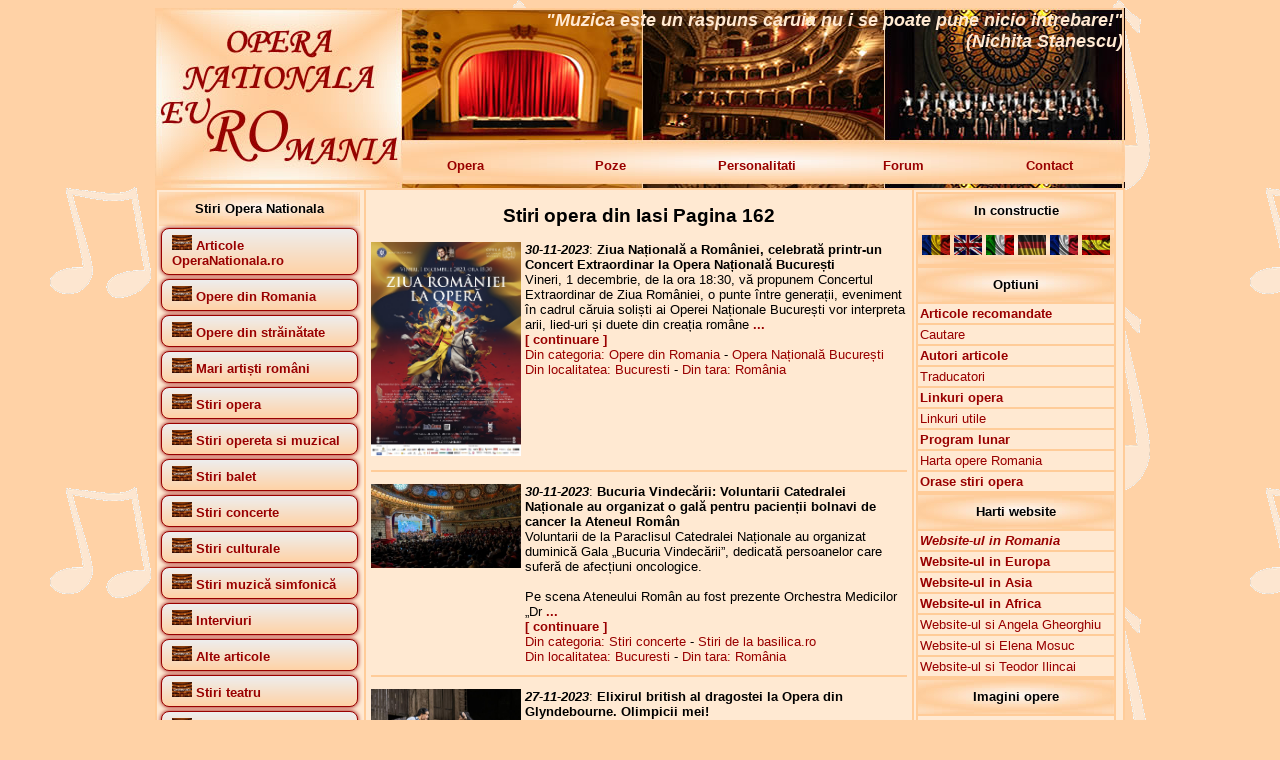

--- FILE ---
content_type: text/html; charset=UTF-8
request_url: https://www.operanationala.ro/index.php?titlu_pagina=Stiri%20opera%20%20din%20Iasi&numar_pagina=162
body_size: 21625
content:
<!DOCTYPE HTML>
<html lang="ro">
<head>
<meta http-equiv="Content-Type" content="text/html; charset=iso-8859-1">
<meta http-equiv="Content-Language" content="ro"/>
<title>Opera Nationala RO - Stiri opera  din Iasi Pagina 162</title>
<meta name="description" content="Stiri opera  din Iasi Pagina 162. Opera Nationala RO - Website despre teatrele de opera si opereta din Romania si Europa">
<meta name="keywords" content="Stiri opera  din Iasi Pagina 162,Opera Nationala RO,opera,opera romana,Opera Nationala Bucuresti,Opera din Bucuresti,Opera Bucuresti,ONB,Bucharest Opera,Opera Constanta,Opera Brasov,Opera Craiova,Opera Timisoara,Opera Iasi,Opera Cluj-Napoca,opereta,teatru liric,teatre lirice,stiri opera,stiri opereta,opere,balet,concerte,concerte simfonice,Adrian Trasca">
<!-- Stiri opera  din Iasi Pagina 162,Opera Nationala RO,Website despre teatrele de opera si opereta din Romania si Europa -->
<!-- Stiri opera  din Iasi Pagina 162,Opera Nationala RO,opera,opera romana,Opera Nationala Bucuresti,Opera din Bucuresti,Opera Bucuresti,ONB,Bucharest Opera,Opera Constanta,Opera Brasov,Opera Craiova,Opera Timisoara,Opera Iasi,Opera Cluj-Napoca,opereta,teatru liric,teatre lirice,stiri opera,stiri opereta,opere,balet,concerte,concerte simfonice,Adrian Trasca -->
<meta name="robots" content="all">
<meta name="author" content="Adrian Trasca - http://www.conspect.ro/adrian/">
<meta name="language" content="RO">
<meta name="REVISIT-AFTER" content="3 DAYS">
<link rel="stylesheet" type="text/css" href="stil.css">
<link rel="stylesheet" type="text/css" href="stil_butoane.css">
<link rel="shortcut icon" href="favicon.ico">
<link rel="icon" type="image/gif" href="animated_favicon1.gif">
<script type="text/javascript">

  var _gaq = _gaq || [];
  _gaq.push(['_setAccount', 'UA-34911329-1']);
  _gaq.push(['_trackPageview']);

  (function() {
    var ga = document.createElement('script'); ga.type = 'text/javascript'; ga.async = true;
    ga.src = ('https:' == document.location.protocol ? 'https://ssl' : 'http://www') + '.google-analytics.com/ga.js';
    var s = document.getElementsByTagName('script')[0]; s.parentNode.insertBefore(ga, s);
  })();

</script>
</head>

<body>
<table align="center" width="970" height="174" border="0" cellpadding="2" cellspacing="0" background="img/titlu.jpg">
  <tr>
    <td width="240" rowspan="2">&nbsp;</td>
    <td width="730" height="132" valign="top" align="right">
	  <font color="FFE9D2" size="4"><strong><em>"Muzica este un raspuns caruia nu i se poate pune nicio intrebare!" <br />(Nichita Stanescu) </em></strong></font>
	</td>
  </tr>
  <tr>
    <td height="40">
	<table width="730" border="0" cellspacing="0" cellpadding="2">
      <tr>
        <td width="146"><a href="http://www.operanationala.ro/" class="linkmeniu">Opera</a></td>
        <td width="146"><a href="http://www.operanationala.ro/poze/" target="_blank" class="linkmeniu">Poze</a></td>
        <td width="146"><a href="http://www.operanationala.ro/personalitati/" target="_blank" class="linkmeniu">Personalitati</a></td>
        <td width="146"><a href="http://www.conspect.ro/forum/" target="_blank" class="linkmeniu">Forum</a></td>
        <td width="146"><a href="http://www.operanationala.ro/contact.php" class="linkmeniu">Contact</a></td>
      </tr>
    </table>
	</td>
  </tr>
</table>

<table align="center" width="970" height="300" border="1" cellspacing="0" cellpadding="2" bgcolor="#FFE9D2" bordercolor="#FFCC99">
  <tr>
    <td valign="top" width="200">
	  				<table width="200" border="0" cellspacing="0" cellpadding="2">
					<tr>
					  <td height="30" background="img/dr_maro_deschis.jpg">
						<div align="center"><strong>Stiri Opera Nationala</strong></div>
					  </td>
					</tr>
				<tr>  <td><a href='http://www.operanationala.ro/index.php?id_categ=14&nume_categ=Articole OperaNationala.ro' title='Articole OperaNationala.ro' class='buttons'><img src='http://www.operanationala.ro/img/imagine_lipsa.jpg' border='0' width='20' height='15' alt='Articole OperaNationala.ro'> <strong>Articole OperaNationala.ro</strong></a><br />  </td></tr><tr>  <td><a href='http://www.operanationala.ro/index.php?id_categ=2&nume_categ=Opere din Romania' title='Opere din Romania' class='buttons'><img src='http://www.operanationala.ro/img/imagine_lipsa.jpg' border='0' width='20' height='15' alt='Opere din Romania'> <strong>Opere din Romania</strong></a><br />  </td></tr><tr>  <td><a href='http://www.operanationala.ro/index.php?id_categ=16&nume_categ=Opere din străinătate' title='Opere din străinătate' class='buttons'><img src='http://www.operanationala.ro/img/imagine_lipsa.jpg' border='0' width='20' height='15' alt='Opere din străinătate'> <strong>Opere din străinătate</strong></a><br />  </td></tr><tr>  <td><a href='http://www.operanationala.ro/index.php?id_categ=15&nume_categ=Mari artiști români' title='Mari artiști români' class='buttons'><img src='http://www.operanationala.ro/img/imagine_lipsa.jpg' border='0' width='20' height='15' alt='Mari artiști români'> <strong>Mari artiști români</strong></a><br />  </td></tr><tr>  <td><a href='http://www.operanationala.ro/index.php?id_categ=18&nume_categ=Stiri opera' title='Stiri opera' class='buttons'><img src='http://www.operanationala.ro/img/imagine_lipsa.jpg' border='0' width='20' height='15' alt='Stiri opera'> <strong>Stiri opera</strong></a><br />  </td></tr><tr>  <td><a href='http://www.operanationala.ro/index.php?id_categ=100&nume_categ=Stiri opereta si muzical' title='Stiri opereta si muzical' class='buttons'><img src='http://www.operanationala.ro/img/imagine_lipsa.jpg' border='0' width='20' height='15' alt='Stiri opereta si muzical'> <strong>Stiri opereta si muzical</strong></a><br />  </td></tr><tr>  <td><a href='http://www.operanationala.ro/index.php?id_categ=27&nume_categ=Stiri balet' title='Stiri balet' class='buttons'><img src='http://www.operanationala.ro/img/imagine_lipsa.jpg' border='0' width='20' height='15' alt='Stiri balet'> <strong>Stiri balet</strong></a><br />  </td></tr><tr>  <td><a href='http://www.operanationala.ro/index.php?id_categ=29&nume_categ=Stiri concerte' title='Stiri concerte' class='buttons'><img src='http://www.operanationala.ro/img/imagine_lipsa.jpg' border='0' width='20' height='15' alt='Stiri concerte'> <strong>Stiri concerte</strong></a><br />  </td></tr><tr>  <td><a href='http://www.operanationala.ro/index.php?id_categ=30&nume_categ=Stiri culturale' title='Stiri culturale' class='buttons'><img src='http://www.operanationala.ro/img/imagine_lipsa.jpg' border='0' width='20' height='15' alt='Stiri culturale'> <strong>Stiri culturale</strong></a><br />  </td></tr><tr>  <td><a href='http://www.operanationala.ro/index.php?id_categ=28&nume_categ=Stiri muzică simfonică' title='Stiri muzică simfonică' class='buttons'><img src='http://www.operanationala.ro/img/imagine_lipsa.jpg' border='0' width='20' height='15' alt='Stiri muzică simfonică'> <strong>Stiri muzică simfonică</strong></a><br />  </td></tr><tr>  <td><a href='http://www.operanationala.ro/index.php?id_categ=22&nume_categ=Interviuri' title='Interviuri' class='buttons'><img src='http://www.operanationala.ro/img/imagine_lipsa.jpg' border='0' width='20' height='15' alt='Interviuri'> <strong>Interviuri</strong></a><br />  </td></tr><tr>  <td><a href='http://www.operanationala.ro/index.php?id_categ=25&nume_categ=Alte articole' title='Alte articole' class='buttons'><img src='http://www.operanationala.ro/img/imagine_lipsa.jpg' border='0' width='20' height='15' alt='Alte articole'> <strong>Alte articole</strong></a><br />  </td></tr><tr>  <td><a href='http://www.operanationala.ro/index.php?id_categ=77&nume_categ=Stiri teatru' title='Stiri teatru' class='buttons'><img src='http://www.operanationala.ro/img/imagine_lipsa.jpg' border='0' width='20' height='15' alt='Stiri teatru'> <strong>Stiri teatru</strong></a><br />  </td></tr><tr>  <td><a href='http://www.operanationala.ro/index.php?id_categ=78&nume_categ=Stiri teatru pentru copii' title='Stiri teatru pentru copii' class='buttons'><img src='http://www.operanationala.ro/img/imagine_lipsa.jpg' border='0' width='20' height='15' alt='Stiri teatru pentru copii'> <strong>Stiri teatru pentru copii</strong></a><br />  </td></tr><tr>  <td><a href='http://www.operanationala.ro/index.php?id_categ=110&nume_categ=Bancuri muzicale și întâmplări haioase :-)' title='Bancuri muzicale și întâmplări haioase :-)' class='buttons'><img src='http://www.operanationala.ro/img/imagine_lipsa.jpg' border='0' width='20' height='15' alt='Bancuri muzicale și întâmplări haioase :-)'> <strong>Bancuri muzicale și întâmplări haioase :-)</strong></a><br />  </td></tr>				</table>
				
				<br />
				
				<table border="0" cellspacing="0" cellpadding="2" width="200">
					<tr>
					  <td height="30" background="http://www.operanationala.ro/img/dr_maro_deschis.jpg">
						<div align="center"><strong>Stiri alte categorii</strong></div>
					  </td>
					</tr>
				</table>
				
				<table><tr>  <td height='30' background='http://www.operanationala.ro/img/dr_maro_deschis.jpg'><a href='http://www.operanationala.ro/index.php?id_categ=2&nume_categ=Opere din Romania' title='Opere din Romania' class='buttons'><img src='http://www.operanationala.ro/img/imagine_lipsa.jpg' border='0' width='20' height='15' alt='Opere din Romania'> <strong>Opere din Romania</strong></a><br />  </td></tr></table><a href='http://www.operanationala.ro/index.php?id_subcateg=200&nume_subcateg=Programe lunare' title='Programe lunare' class='buttons'><strong>Programe lunare</strong></a><br /><a href='http://www.operanationala.ro/index.php?id_subcateg=1&nume_subcateg=Opera Națională București' title='Opera Națională București' class='buttons'><strong>Opera Națională București</strong></a><br /><a href='http://www.operanationala.ro/index.php?id_subcateg=11&nume_subcateg=Opera Comică pentru Copii București' title='Opera Comică pentru Copii București' class='buttons'><strong>Opera Comică pentru Copii București</strong></a><br /><a href='http://www.operanationala.ro/index.php?id_subcateg=10&nume_subcateg=Teatrul Național de Operetă și Muzical București' title='Teatrul Național de Operetă și Muzical București' class='buttons'><strong>Teatrul Național de Operetă și Muzical București</strong></a><br /><a href='http://www.operanationala.ro/index.php?id_subcateg=4&nume_subcateg=Opera Rom&#226;n&#259; Craiova' title='Opera Rom&#226;n&#259; Craiova' class='buttons'><strong>Opera Rom&#226;n&#259; Craiova</strong></a><br /><a href='http://www.operanationala.ro/index.php?id_subcateg=2&nume_subcateg=Opera din Brașov' title='Opera din Brașov' class='buttons'><strong>Opera din Brașov</strong></a><br /><a href='http://www.operanationala.ro/index.php?id_subcateg=3&nume_subcateg=Teatrul National de Opera si Balet Constanta' title='Teatrul National de Opera si Balet Constanta' class='buttons'><strong>Teatrul National de Opera si Balet Constanta</strong></a><br /><a href='http://www.operanationala.ro/index.php?id_subcateg=7&nume_subcateg=Opera Națională Română Iași' title='Opera Națională Română Iași' class='buttons'><strong>Opera Națională Română Iași</strong></a><br /><a href='http://www.operanationala.ro/index.php?id_subcateg=6&nume_subcateg=Opera Nationala Română Cluj-Napoca' title='Opera Nationala Română Cluj-Napoca' class='buttons'><strong>Opera Nationala Română Cluj-Napoca</strong></a><br /><a href='http://www.operanationala.ro/index.php?id_subcateg=5&nume_subcateg=Opera Națională Română Timișoara' title='Opera Națională Română Timișoara' class='buttons'><strong>Opera Națională Română Timișoara</strong></a><br /><a href='http://www.operanationala.ro/index.php?id_subcateg=8&nume_subcateg=Teatrul Național de Operă și Operetă din Galați' title='Teatrul Național de Operă și Operetă din Galați' class='buttons'><strong>Teatrul Național de Operă și Operetă din Galați</strong></a><br /><a href='http://www.operanationala.ro/index.php?id_subcateg=12&nume_subcateg=Opera Maghiară din Cluj-Napoca' title='Opera Maghiară din Cluj-Napoca' class='buttons'><strong>Opera Maghiară din Cluj-Napoca</strong></a><br /><a href='http://www.operanationala.ro/index.php?id_subcateg=9&nume_subcateg=Teatrul Național de Operă și Balet Chișinău' title='Teatrul Național de Operă și Balet Chișinău' class='buttons'><strong>Teatrul Național de Operă și Balet Chișinău</strong></a><br /><a href='http://www.operanationala.ro/index.php?id_subcateg=14&nume_subcateg=Teatrul de Balet Sibiu' title='Teatrul de Balet Sibiu' class='buttons'><strong>Teatrul de Balet Sibiu</strong></a><br /><a href='http://www.operanationala.ro/index.php?id_subcateg=13&nume_subcateg=Festivalul Opera Nights - Hunedoara, Deva' title='Festivalul Opera Nights - Hunedoara, Deva' class='buttons'><strong>Festivalul Opera Nights - Hunedoara, Deva</strong></a><br /><a href='http://www.operanationala.ro/index.php?id_subcateg=19&nume_subcateg=Teatrul Muzical Ambasadorii București' title='Teatrul Muzical Ambasadorii București' class='buttons'><strong>Teatrul Muzical Ambasadorii București</strong></a><br /><a href='http://www.operanationala.ro/index.php?id_subcateg=17&nume_subcateg=Teatrul Stela Popescu București' title='Teatrul Stela Popescu București' class='buttons'><strong>Teatrul Stela Popescu București</strong></a><br /><a href='http://www.operanationala.ro/index.php?id_subcateg=15&nume_subcateg=Opera Vox Cluj-Napoca' title='Opera Vox Cluj-Napoca' class='buttons'><strong>Opera Vox Cluj-Napoca</strong></a><br /><a href='http://www.operanationala.ro/index.php?id_subcateg=191&nume_subcateg=Sala Palatului din București' title='Sala Palatului din București' class='buttons'><strong>Sala Palatului din București</strong></a><br /><a href='http://www.operanationala.ro/index.php?id_subcateg=16&nume_subcateg=Festivalul Internațional George Enescu București' title='Festivalul Internațional George Enescu București' class='buttons'><strong>Festivalul Internațional George Enescu București</strong></a><br /><a href='http://www.operanationala.ro/index.php?id_subcateg=188&nume_subcateg=Teatrul Acting Dream București' title='Teatrul Acting Dream București' class='buttons'><strong>Teatrul Acting Dream București</strong></a><br /><a href='http://www.operanationala.ro/index.php?id_subcateg=83&nume_subcateg=Theater du Soleil Entertainment' title='Theater du Soleil Entertainment' class='buttons'><strong>Theater du Soleil Entertainment</strong></a><br /><a href='http://www.operanationala.ro/index.php?id_subcateg=18&nume_subcateg=Grand Cinema Digiplex Băneasa' title='Grand Cinema Digiplex Băneasa' class='buttons'><strong>Grand Cinema Digiplex Băneasa</strong></a><br /><a href='http://www.operanationala.ro/index.php?id_subcateg=109&nume_subcateg=Teatrul de Revistă Constantin Tănase București' title='Teatrul de Revistă Constantin Tănase București' class='buttons'><strong>Teatrul de Revistă Constantin Tănase București</strong></a><br /><table><tr>  <td height='30' background='http://www.operanationala.ro/img/dr_maro_deschis.jpg'><a href='http://www.operanationala.ro/index.php?id_categ=16&nume_categ=Opere din străinătate' title='Opere din străinătate' class='buttons'><img src='http://www.operanationala.ro/img/imagine_lipsa.jpg' border='0' width='20' height='15' alt='Opere din străinătate'> <strong>Opere din străinătate</strong></a><br />  </td></tr></table><a href='http://www.operanationala.ro/index.php?id_subcateg=63&nume_subcateg=Arena din Verona' title='Arena din Verona' class='buttons'><strong>Arena din Verona</strong></a><br /><a href='http://www.operanationala.ro/index.php?id_subcateg=33&nume_subcateg=Budapesta Opera' title='Budapesta Opera' class='buttons'><strong>Budapesta Opera</strong></a><br /><a href='http://www.operanationala.ro/index.php?id_subcateg=79&nume_subcateg=Hedeland Opera' title='Hedeland Opera' class='buttons'><strong>Hedeland Opera</strong></a><br /><a href='http://www.operanationala.ro/index.php?id_subcateg=80&nume_subcateg=London English National Opera' title='London English National Opera' class='buttons'><strong>London English National Opera</strong></a><br /><a href='http://www.operanationala.ro/index.php?id_subcateg=73&nume_subcateg=London Royal Opera House' title='London Royal Opera House' class='buttons'><strong>London Royal Opera House</strong></a><br /><a href='http://www.operanationala.ro/index.php?id_subcateg=74&nume_subcateg=Milano Teatro alla Scala' title='Milano Teatro alla Scala' class='buttons'><strong>Milano Teatro alla Scala</strong></a><br /><a href='http://www.operanationala.ro/index.php?id_subcateg=68&nume_subcateg=Munchen Bayerische StaatsOper' title='Munchen Bayerische StaatsOper' class='buttons'><strong>Munchen Bayerische StaatsOper</strong></a><br /><a href='http://www.operanationala.ro/index.php?id_subcateg=92&nume_subcateg=New York Metropolitan Opera' title='New York Metropolitan Opera' class='buttons'><strong>New York Metropolitan Opera</strong></a><br /><a href='http://www.operanationala.ro/index.php?id_subcateg=77&nume_subcateg=Oslo Operaen' title='Oslo Operaen' class='buttons'><strong>Oslo Operaen</strong></a><br /><a href='http://www.operanationala.ro/index.php?id_subcateg=54&nume_subcateg=Roma Teatro dell Opera' title='Roma Teatro dell Opera' class='buttons'><strong>Roma Teatro dell Opera</strong></a><br /><a href='http://www.operanationala.ro/index.php?id_subcateg=78&nume_subcateg=Ruse Drjavna Opera' title='Ruse Drjavna Opera' class='buttons'><strong>Ruse Drjavna Opera</strong></a><br /><a href='http://www.operanationala.ro/index.php?id_subcateg=27&nume_subcateg=Sofia Opera House' title='Sofia Opera House' class='buttons'><strong>Sofia Opera House</strong></a><br /><a href='http://www.operanationala.ro/index.php?id_subcateg=21&nume_subcateg=Stockholm Royal Swedish Opera' title='Stockholm Royal Swedish Opera' class='buttons'><strong>Stockholm Royal Swedish Opera</strong></a><br /><a href='http://www.operanationala.ro/index.php?id_subcateg=20&nume_subcateg=Torre del Lago Puccini' title='Torre del Lago Puccini' class='buttons'><strong>Torre del Lago Puccini</strong></a><br /><a href='http://www.operanationala.ro/index.php?id_subcateg=81&nume_subcateg=Varna Opera House' title='Varna Opera House' class='buttons'><strong>Varna Opera House</strong></a><br /><a href='http://www.operanationala.ro/index.php?id_subcateg=75&nume_subcateg=Viena StaatsOper' title='Viena StaatsOper' class='buttons'><strong>Viena StaatsOper</strong></a><br /><a href='http://www.operanationala.ro/index.php?id_subcateg=76&nume_subcateg=Viena VolksOper' title='Viena VolksOper' class='buttons'><strong>Viena VolksOper</strong></a><br /><table><tr>  <td height='30' background='http://www.operanationala.ro/img/dr_maro_deschis.jpg'><a href='http://www.operanationala.ro/index.php?id_categ=15&nume_categ=Mari artiști români' title='Mari artiști români' class='buttons'><img src='http://www.operanationala.ro/img/imagine_lipsa.jpg' border='0' width='20' height='15' alt='Mari artiști români'> <strong>Mari artiști români</strong></a><br />  </td></tr></table><a href='http://www.operanationala.ro/index.php?id_subcateg=70&nume_subcateg=Alina Cojocaru' title='Alina Cojocaru' class='buttons'><strong>Alina Cojocaru</strong></a><br /><a href='http://www.operanationala.ro/index.php?id_subcateg=64&nume_subcateg=Angela Gheorghiu' title='Angela Gheorghiu' class='buttons'><strong>Angela Gheorghiu</strong></a><br /><a href='http://www.operanationala.ro/index.php?id_subcateg=51&nume_subcateg=Cristian Mihăilescu' title='Cristian Mihăilescu' class='buttons'><strong>Cristian Mihăilescu</strong></a><br /><a href='http://www.operanationala.ro/index.php?id_subcateg=65&nume_subcateg=Elena Moșuc' title='Elena Moșuc' class='buttons'><strong>Elena Moșuc</strong></a><br /><a href='http://www.operanationala.ro/index.php?id_subcateg=66&nume_subcateg=Felicia Filip' title='Felicia Filip' class='buttons'><strong>Felicia Filip</strong></a><br /><a href='http://www.operanationala.ro/index.php?id_subcateg=57&nume_subcateg=Haricleea Darclee' title='Haricleea Darclee' class='buttons'><strong>Haricleea Darclee</strong></a><br /><a href='http://www.operanationala.ro/index.php?id_subcateg=50&nume_subcateg=Ionuț Pascu' title='Ionuț Pascu' class='buttons'><strong>Ionuț Pascu</strong></a><br /><a href='http://www.operanationala.ro/index.php?id_subcateg=22&nume_subcateg=Leontina V&#259;duva' title='Leontina V&#259;duva' class='buttons'><strong>Leontina V&#259;duva</strong></a><br /><a href='http://www.operanationala.ro/index.php?id_subcateg=82&nume_subcateg=Lucian Petrean' title='Lucian Petrean' class='buttons'><strong>Lucian Petrean</strong></a><br /><a href='http://www.operanationala.ro/index.php?id_subcateg=67&nume_subcateg=Ludovic Spiess' title='Ludovic Spiess' class='buttons'><strong>Ludovic Spiess</strong></a><br /><a href='http://www.operanationala.ro/index.php?id_subcateg=72&nume_subcateg=Teodor Ilincăi' title='Teodor Ilincăi' class='buttons'><strong>Teodor Ilincăi</strong></a><br /><table><tr>  <td height='30' background='http://www.operanationala.ro/img/dr_maro_deschis.jpg'><a href='http://www.operanationala.ro/index.php?id_categ=77&nume_categ=Stiri teatru' title='Stiri teatru' class='buttons'><img src='http://www.operanationala.ro/img/imagine_lipsa.jpg' border='0' width='20' height='15' alt='Stiri teatru'> <strong>Stiri teatru</strong></a><br />  </td></tr></table><a href='http://www.operanationala.ro/index.php?id_subcateg=88&nume_subcateg=Teatru la cinema' title='Teatru la cinema' class='buttons'><strong>Teatru la cinema</strong></a><br /><table><tr>  <td height='30' background='http://www.operanationala.ro/img/dr_maro_deschis.jpg'><a href='http://www.operanationala.ro/index.php?id_categ=120&nume_categ=Spectacole de operă' title='Spectacole de operă' class='buttons'><img src='http://www.operanationala.ro/img/imagine_lipsa.jpg' border='0' width='20' height='15' alt='Spectacole de operă'> <strong>Spectacole de operă</strong></a><br />  </td></tr></table><a href='http://www.operanationala.ro/index.php?id_subcateg=175&nume_subcateg=Adriana Lecouvreur' title='Adriana Lecouvreur' class='buttons'><strong>Adriana Lecouvreur</strong></a><br /><a href='http://www.operanationala.ro/index.php?id_subcateg=112&nume_subcateg=Aida' title='Aida' class='buttons'><strong>Aida</strong></a><br /><a href='http://www.operanationala.ro/index.php?id_subcateg=140&nume_subcateg=Asa fac toate (Cosi fan tutte)' title='Asa fac toate (Cosi fan tutte)' class='buttons'><strong>Asa fac toate (Cosi fan tutte)</strong></a><br /><a href='http://www.operanationala.ro/index.php?id_subcateg=117&nume_subcateg=Boema' title='Boema' class='buttons'><strong>Boema</strong></a><br /><a href='http://www.operanationala.ro/index.php?id_subcateg=119&nume_subcateg=Bărbierul din Sevilia' title='Bărbierul din Sevilia' class='buttons'><strong>Bărbierul din Sevilia</strong></a><br /><a href='http://www.operanationala.ro/index.php?id_subcateg=120&nume_subcateg=Carmen' title='Carmen' class='buttons'><strong>Carmen</strong></a><br /><a href='http://www.operanationala.ro/index.php?id_subcateg=143&nume_subcateg=Cavalleria rusticana și Paiațe' title='Cavalleria rusticana și Paiațe' class='buttons'><strong>Cavalleria rusticana și Paiațe</strong></a><br /><a href='http://www.operanationala.ro/index.php?id_subcateg=168&nume_subcateg=Clemența lui Tito' title='Clemența lui Tito' class='buttons'><strong>Clemența lui Tito</strong></a><br /><a href='http://www.operanationala.ro/index.php?id_subcateg=135&nume_subcateg=Don Giovanni' title='Don Giovanni' class='buttons'><strong>Don Giovanni</strong></a><br /><a href='http://www.operanationala.ro/index.php?id_subcateg=154&nume_subcateg=Don Pasquale' title='Don Pasquale' class='buttons'><strong>Don Pasquale</strong></a><br /><a href='http://www.operanationala.ro/index.php?id_subcateg=136&nume_subcateg=Elixirul dragostei' title='Elixirul dragostei' class='buttons'><strong>Elixirul dragostei</strong></a><br /><a href='http://www.operanationala.ro/index.php?id_subcateg=132&nume_subcateg=Flautul fermecat' title='Flautul fermecat' class='buttons'><strong>Flautul fermecat</strong></a><br /><a href='http://www.operanationala.ro/index.php?id_subcateg=138&nume_subcateg=Freischutz' title='Freischutz' class='buttons'><strong>Freischutz</strong></a><br /><a href='http://www.operanationala.ro/index.php?id_subcateg=164&nume_subcateg=Germanicul (Il Germanico)' title='Germanicul (Il Germanico)' class='buttons'><strong>Germanicul (Il Germanico)</strong></a><br /><a href='http://www.operanationala.ro/index.php?id_subcateg=156&nume_subcateg=Gianni Schicchi' title='Gianni Schicchi' class='buttons'><strong>Gianni Schicchi</strong></a><br /><a href='http://www.operanationala.ro/index.php?id_subcateg=165&nume_subcateg=Idomeneo, Regele Cretei' title='Idomeneo, Regele Cretei' class='buttons'><strong>Idomeneo, Regele Cretei</strong></a><br /><a href='http://www.operanationala.ro/index.php?id_subcateg=169&nume_subcateg=MacBeth' title='MacBeth' class='buttons'><strong>MacBeth</strong></a><br /><a href='http://www.operanationala.ro/index.php?id_subcateg=118&nume_subcateg=Madama Butterfly' title='Madama Butterfly' class='buttons'><strong>Madama Butterfly</strong></a><br /><a href='http://www.operanationala.ro/index.php?id_subcateg=144&nume_subcateg=Manon Lescaut' title='Manon Lescaut' class='buttons'><strong>Manon Lescaut</strong></a><br /><a href='http://www.operanationala.ro/index.php?id_subcateg=151&nume_subcateg=Mikado' title='Mikado' class='buttons'><strong>Mikado</strong></a><br /><a href='http://www.operanationala.ro/index.php?id_subcateg=121&nume_subcateg=Nabucco' title='Nabucco' class='buttons'><strong>Nabucco</strong></a><br /><a href='http://www.operanationala.ro/index.php?id_subcateg=195&nume_subcateg=Norma' title='Norma' class='buttons'><strong>Norma</strong></a><br /><a href='http://www.operanationala.ro/index.php?id_subcateg=134&nume_subcateg=Nunta lui Figaro' title='Nunta lui Figaro' class='buttons'><strong>Nunta lui Figaro</strong></a><br /><a href='http://www.operanationala.ro/index.php?id_subcateg=170&nume_subcateg=Orfeu în infern' title='Orfeu în infern' class='buttons'><strong>Orfeu în infern</strong></a><br /><a href='http://www.operanationala.ro/index.php?id_subcateg=150&nume_subcateg=Paiațe' title='Paiațe' class='buttons'><strong>Paiațe</strong></a><br /><a href='http://www.operanationala.ro/index.php?id_subcateg=149&nume_subcateg=Peer Gynt' title='Peer Gynt' class='buttons'><strong>Peer Gynt</strong></a><br /><a href='http://www.operanationala.ro/index.php?id_subcateg=133&nume_subcateg=Rapirea din Serai' title='Rapirea din Serai' class='buttons'><strong>Rapirea din Serai</strong></a><br /><a href='http://www.operanationala.ro/index.php?id_subcateg=114&nume_subcateg=Rigoletto' title='Rigoletto' class='buttons'><strong>Rigoletto</strong></a><br /><a href='http://www.operanationala.ro/index.php?id_subcateg=171&nume_subcateg=Romeo și Julieta de Charles Gounod' title='Romeo și Julieta de Charles Gounod' class='buttons'><strong>Romeo și Julieta de Charles Gounod</strong></a><br /><a href='http://www.operanationala.ro/index.php?id_subcateg=163&nume_subcateg=Samson și Dalila' title='Samson și Dalila' class='buttons'><strong>Samson și Dalila</strong></a><br /><a href='http://www.operanationala.ro/index.php?id_subcateg=147&nume_subcateg=Simone Boccanerra' title='Simone Boccanerra' class='buttons'><strong>Simone Boccanerra</strong></a><br /><a href='http://www.operanationala.ro/index.php?id_subcateg=116&nume_subcateg=Tosca' title='Tosca' class='buttons'><strong>Tosca</strong></a><br /><a href='http://www.operanationala.ro/index.php?id_subcateg=113&nume_subcateg=Traviata' title='Traviata' class='buttons'><strong>Traviata</strong></a><br /><a href='http://www.operanationala.ro/index.php?id_subcateg=145&nume_subcateg=Tripticul (Il trittico)' title='Tripticul (Il trittico)' class='buttons'><strong>Tripticul (Il trittico)</strong></a><br /><a href='http://www.operanationala.ro/index.php?id_subcateg=115&nume_subcateg=Trubadurul (Il trovatore)' title='Trubadurul (Il trovatore)' class='buttons'><strong>Trubadurul (Il trovatore)</strong></a><br /><a href='http://www.operanationala.ro/index.php?id_subcateg=139&nume_subcateg=Turandot' title='Turandot' class='buttons'><strong>Turandot</strong></a><br /><a href='http://www.operanationala.ro/index.php?id_subcateg=174&nume_subcateg=Werther' title='Werther' class='buttons'><strong>Werther</strong></a><br /><table><tr>  <td height='30' background='http://www.operanationala.ro/img/dr_maro_deschis.jpg'><a href='http://www.operanationala.ro/index.php?id_categ=121&nume_categ=Spectacole de opereta si muzical' title='Spectacole de opereta si muzical' class='buttons'><img src='http://www.operanationala.ro/img/imagine_lipsa.jpg' border='0' width='20' height='15' alt='Spectacole de opereta si muzical'> <strong>Spectacole de opereta si muzical</strong></a><br />  </td></tr></table><a href='http://www.operanationala.ro/index.php?id_subcateg=142&nume_subcateg=Cartea junglei' title='Cartea junglei' class='buttons'><strong>Cartea junglei</strong></a><br /><a href='http://www.operanationala.ro/index.php?id_subcateg=166&nume_subcateg=Doctor Jivago' title='Doctor Jivago' class='buttons'><strong>Doctor Jivago</strong></a><br /><a href='http://www.operanationala.ro/index.php?id_subcateg=125&nume_subcateg=Țara surâsului' title='Țara surâsului' class='buttons'><strong>Țara surâsului</strong></a><br /><a href='http://www.operanationala.ro/index.php?id_subcateg=155&nume_subcateg=Femeia, eterna poveste' title='Femeia, eterna poveste' class='buttons'><strong>Femeia, eterna poveste</strong></a><br /><a href='http://www.operanationala.ro/index.php?id_subcateg=137&nume_subcateg=Frozen' title='Frozen' class='buttons'><strong>Frozen</strong></a><br /><a href='http://www.operanationala.ro/index.php?id_subcateg=173&nume_subcateg=Frumoasa și Bestia' title='Frumoasa și Bestia' class='buttons'><strong>Frumoasa și Bestia</strong></a><br /><a href='http://www.operanationala.ro/index.php?id_subcateg=123&nume_subcateg=Liliacul' title='Liliacul' class='buttons'><strong>Liliacul</strong></a><br /><a href='http://www.operanationala.ro/index.php?id_subcateg=152&nume_subcateg=Logodnicul din lună' title='Logodnicul din lună' class='buttons'><strong>Logodnicul din lună</strong></a><br /><a href='http://www.operanationala.ro/index.php?id_subcateg=122&nume_subcateg=My Fair Lady' title='My Fair Lady' class='buttons'><strong>My Fair Lady</strong></a><br /><a href='http://www.operanationala.ro/index.php?id_subcateg=124&nume_subcateg=Rebecca' title='Rebecca' class='buttons'><strong>Rebecca</strong></a><br /><a href='http://www.operanationala.ro/index.php?id_subcateg=148&nume_subcateg=Sânge vienez' title='Sânge vienez' class='buttons'><strong>Sânge vienez</strong></a><br /><a href='http://www.operanationala.ro/index.php?id_subcateg=126&nume_subcateg=Silvia' title='Silvia' class='buttons'><strong>Silvia</strong></a><br /><a href='http://www.operanationala.ro/index.php?id_subcateg=141&nume_subcateg=Sunetul muzicii' title='Sunetul muzicii' class='buttons'><strong>Sunetul muzicii</strong></a><br /><a href='http://www.operanationala.ro/index.php?id_subcateg=146&nume_subcateg=Vaduva veselă' title='Vaduva veselă' class='buttons'><strong>Vaduva veselă</strong></a><br /><a href='http://www.operanationala.ro/index.php?id_subcateg=153&nume_subcateg=Zaraza' title='Zaraza' class='buttons'><strong>Zaraza</strong></a><br /><table><tr>  <td height='30' background='http://www.operanationala.ro/img/dr_maro_deschis.jpg'><a href='http://www.operanationala.ro/index.php?id_categ=122&nume_categ=Spectacole de balet' title='Spectacole de balet' class='buttons'><img src='http://www.operanationala.ro/img/imagine_lipsa.jpg' border='0' width='20' height='15' alt='Spectacole de balet'> <strong>Spectacole de balet</strong></a><br />  </td></tr></table><a href='http://www.operanationala.ro/index.php?id_subcateg=131&nume_subcateg=Corsarul' title='Corsarul' class='buttons'><strong>Corsarul</strong></a><br /><a href='http://www.operanationala.ro/index.php?id_subcateg=159&nume_subcateg=Don Quijote' title='Don Quijote' class='buttons'><strong>Don Quijote</strong></a><br /><a href='http://www.operanationala.ro/index.php?id_subcateg=129&nume_subcateg=Frumoasa din Padurea Adormita' title='Frumoasa din Padurea Adormita' class='buttons'><strong>Frumoasa din Padurea Adormita</strong></a><br /><a href='http://www.operanationala.ro/index.php?id_subcateg=130&nume_subcateg=Giselle' title='Giselle' class='buttons'><strong>Giselle</strong></a><br /><a href='http://www.operanationala.ro/index.php?id_subcateg=127&nume_subcateg=Lacul lebedelor' title='Lacul lebedelor' class='buttons'><strong>Lacul lebedelor</strong></a><br /><a href='http://www.operanationala.ro/index.php?id_subcateg=193&nume_subcateg=Marco Spada' title='Marco Spada' class='buttons'><strong>Marco Spada</strong></a><br /><a href='http://www.operanationala.ro/index.php?id_subcateg=167&nume_subcateg=Medea' title='Medea' class='buttons'><strong>Medea</strong></a><br /><a href='http://www.operanationala.ro/index.php?id_subcateg=128&nume_subcateg=Spargatorul de nuci' title='Spargatorul de nuci' class='buttons'><strong>Spargatorul de nuci</strong></a><br /><a href='http://www.operanationala.ro/index.php?id_subcateg=158&nume_subcateg=Zorba grecul' title='Zorba grecul' class='buttons'><strong>Zorba grecul</strong></a><br /><table><tr>  <td height='30' background='http://www.operanationala.ro/img/dr_maro_deschis.jpg'><a href='http://www.operanationala.ro/index.php?id_categ=123&nume_categ=Concerte de muzica simfonica' title='Concerte de muzica simfonica' class='buttons'><img src='http://www.operanationala.ro/img/imagine_lipsa.jpg' border='0' width='20' height='15' alt='Concerte de muzica simfonica'> <strong>Concerte de muzica simfonica</strong></a><br />  </td></tr></table><a href='http://www.operanationala.ro/index.php?id_subcateg=162&nume_subcateg=Anotimpurile de Vivaldi' title='Anotimpurile de Vivaldi' class='buttons'><strong>Anotimpurile de Vivaldi</strong></a><br /><a href='http://www.operanationala.ro/index.php?id_subcateg=161&nume_subcateg=Recviem de Mozart' title='Recviem de Mozart' class='buttons'><strong>Recviem de Mozart</strong></a><br /><a href='http://www.operanationala.ro/index.php?id_subcateg=160&nume_subcateg=Recviem de Verdi' title='Recviem de Verdi' class='buttons'><strong>Recviem de Verdi</strong></a><br /><table><tr>  <td height='30' background='http://www.operanationala.ro/img/dr_maro_deschis.jpg'><a href='http://www.operanationala.ro/index.php?id_categ=114&nume_categ=Teatre Muntenia (fără București)' title='Teatre Muntenia (fără București)' class='buttons'><img src='http://www.operanationala.ro/img/imagine_lipsa.jpg' border='0' width='20' height='15' alt='Teatre Muntenia (fără București)'> <strong>Teatre Muntenia (fără București)</strong></a><br />  </td></tr></table><a href='http://www.operanationala.ro/index.php?id_subcateg=99&nume_subcateg=Ateneul Popular Maior Gheorghe Pastia Focșani' title='Ateneul Popular Maior Gheorghe Pastia Focșani' class='buttons'><strong>Ateneul Popular Maior Gheorghe Pastia Focșani</strong></a><br /><a href='http://www.operanationala.ro/index.php?id_subcateg=108&nume_subcateg=Teatrul Alexandru Davila Pitești' title='Teatrul Alexandru Davila Pitești' class='buttons'><strong>Teatrul Alexandru Davila Pitești</strong></a><br /><table><tr>  <td height='30' background='http://www.operanationala.ro/img/dr_maro_deschis.jpg'><a href='http://www.operanationala.ro/index.php?id_categ=113&nume_categ=Teatre Oltenia' title='Teatre Oltenia' class='buttons'><img src='http://www.operanationala.ro/img/imagine_lipsa.jpg' border='0' width='20' height='15' alt='Teatre Oltenia'> <strong>Teatre Oltenia</strong></a><br />  </td></tr></table><a href='http://www.operanationala.ro/index.php?id_subcateg=182&nume_subcateg=Teatrul Ariel Râmnicu Vâlcea' title='Teatrul Ariel Râmnicu Vâlcea' class='buttons'><strong>Teatrul Ariel Râmnicu Vâlcea</strong></a><br /><table><tr>  <td height='30' background='http://www.operanationala.ro/img/dr_maro_deschis.jpg'><a href='http://www.operanationala.ro/index.php?id_categ=119&nume_categ=Teatre Republica Moldova' title='Teatre Republica Moldova' class='buttons'><img src='http://www.operanationala.ro/img/imagine_lipsa.jpg' border='0' width='20' height='15' alt='Teatre Republica Moldova'> <strong>Teatre Republica Moldova</strong></a><br />  </td></tr></table><a href='http://www.operanationala.ro/index.php?id_subcateg=183&nume_subcateg=Teatrul B. P. Hasdeu din Cahul' title='Teatrul B. P. Hasdeu din Cahul' class='buttons'><strong>Teatrul B. P. Hasdeu din Cahul</strong></a><br /><table><tr>  <td height='30' background='http://www.operanationala.ro/img/dr_maro_deschis.jpg'><a href='http://www.operanationala.ro/index.php?id_categ=118&nume_categ=Teatre Banat, Crișana, Maramureș' title='Teatre Banat, Crișana, Maramureș' class='buttons'><img src='http://www.operanationala.ro/img/imagine_lipsa.jpg' border='0' width='20' height='15' alt='Teatre Banat, Crișana, Maramureș'> <strong>Teatre Banat, Crișana, Maramureș</strong></a><br />  </td></tr></table><a href='http://www.operanationala.ro/index.php?id_subcateg=181&nume_subcateg=Teatrul Clasic Ioan Slavici din Arad' title='Teatrul Clasic Ioan Slavici din Arad' class='buttons'><strong>Teatrul Clasic Ioan Slavici din Arad</strong></a><br /><table><tr>  <td height='30' background='http://www.operanationala.ro/img/dr_maro_deschis.jpg'><a href='http://www.operanationala.ro/index.php?id_categ=113&nume_categ=Teatre Oltenia' title='Teatre Oltenia' class='buttons'><img src='http://www.operanationala.ro/img/imagine_lipsa.jpg' border='0' width='20' height='15' alt='Teatre Oltenia'> <strong>Teatre Oltenia</strong></a><br />  </td></tr></table><a href='http://www.operanationala.ro/index.php?id_subcateg=106&nume_subcateg=Teatrul Colibri Craiova' title='Teatrul Colibri Craiova' class='buttons'><strong>Teatrul Colibri Craiova</strong></a><br /><table><tr>  <td height='30' background='http://www.operanationala.ro/img/dr_maro_deschis.jpg'><a href='http://www.operanationala.ro/index.php?id_categ=115&nume_categ=Teatre Dobrogea' title='Teatre Dobrogea' class='buttons'><img src='http://www.operanationala.ro/img/imagine_lipsa.jpg' border='0' width='20' height='15' alt='Teatre Dobrogea'> <strong>Teatre Dobrogea</strong></a><br />  </td></tr></table><a href='http://www.operanationala.ro/index.php?id_subcateg=102&nume_subcateg=Teatrul Căluțul de mare Constanța' title='Teatrul Căluțul de mare Constanța' class='buttons'><strong>Teatrul Căluțul de mare Constanța</strong></a><br /><a href='http://www.operanationala.ro/index.php?id_subcateg=104&nume_subcateg=Teatrul de Stat din Constanța' title='Teatrul de Stat din Constanța' class='buttons'><strong>Teatrul de Stat din Constanța</strong></a><br /><table><tr>  <td height='30' background='http://www.operanationala.ro/img/dr_maro_deschis.jpg'><a href='http://www.operanationala.ro/index.php?id_categ=116&nume_categ=Teatre Moldova' title='Teatre Moldova' class='buttons'><img src='http://www.operanationala.ro/img/imagine_lipsa.jpg' border='0' width='20' height='15' alt='Teatre Moldova'> <strong>Teatre Moldova</strong></a><br />  </td></tr></table><a href='http://www.operanationala.ro/index.php?id_subcateg=177&nume_subcateg=Teatrul Dramatic Fani Tardini Galați' title='Teatrul Dramatic Fani Tardini Galați' class='buttons'><strong>Teatrul Dramatic Fani Tardini Galați</strong></a><br /><table><tr>  <td height='30' background='http://www.operanationala.ro/img/dr_maro_deschis.jpg'><a href='http://www.operanationala.ro/index.php?id_categ=117&nume_categ=Teatre Ardeal' title='Teatre Ardeal' class='buttons'><img src='http://www.operanationala.ro/img/imagine_lipsa.jpg' border='0' width='20' height='15' alt='Teatre Ardeal'> <strong>Teatre Ardeal</strong></a><br />  </td></tr></table><a href='http://www.operanationala.ro/index.php?id_subcateg=184&nume_subcateg=Teatrul Dramatic Ion D. Sîrbu Petroșani' title='Teatrul Dramatic Ion D. Sîrbu Petroșani' class='buttons'><strong>Teatrul Dramatic Ion D. Sîrbu Petroșani</strong></a><br /><table><tr>  <td height='30' background='http://www.operanationala.ro/img/dr_maro_deschis.jpg'><a href='http://www.operanationala.ro/index.php?id_categ=112&nume_categ=Teatre București' title='Teatre București' class='buttons'><img src='http://www.operanationala.ro/img/imagine_lipsa.jpg' border='0' width='20' height='15' alt='Teatre București'> <strong>Teatre București</strong></a><br />  </td></tr></table><a href='http://www.operanationala.ro/index.php?id_subcateg=178&nume_subcateg=Teatrul Elisabeta București' title='Teatrul Elisabeta București' class='buttons'><strong>Teatrul Elisabeta București</strong></a><br /><table><tr>  <td height='30' background='http://www.operanationala.ro/img/dr_maro_deschis.jpg'><a href='http://www.operanationala.ro/index.php?id_categ=113&nume_categ=Teatre Oltenia' title='Teatre Oltenia' class='buttons'><img src='http://www.operanationala.ro/img/imagine_lipsa.jpg' border='0' width='20' height='15' alt='Teatre Oltenia'> <strong>Teatre Oltenia</strong></a><br />  </td></tr></table><a href='http://www.operanationala.ro/index.php?id_subcateg=97&nume_subcateg=Teatrul Elvira Godeanu Târgu-Jiu' title='Teatrul Elvira Godeanu Târgu-Jiu' class='buttons'><strong>Teatrul Elvira Godeanu Târgu-Jiu</strong></a><br /><table><tr>  <td height='30' background='http://www.operanationala.ro/img/dr_maro_deschis.jpg'><a href='http://www.operanationala.ro/index.php?id_categ=112&nume_categ=Teatre București' title='Teatre București' class='buttons'><img src='http://www.operanationala.ro/img/imagine_lipsa.jpg' border='0' width='20' height='15' alt='Teatre București'> <strong>Teatre București</strong></a><br />  </td></tr></table><a href='http://www.operanationala.ro/index.php?id_subcateg=186&nume_subcateg=Teatrul Excelsior București.' title='Teatrul Excelsior București.' class='buttons'><strong>Teatrul Excelsior București.</strong></a><br /><a href='http://www.operanationala.ro/index.php?id_subcateg=90&nume_subcateg=Teatrul Țăndărică București' title='Teatrul Țăndărică București' class='buttons'><strong>Teatrul Țăndărică București</strong></a><br /><table><tr>  <td height='30' background='http://www.operanationala.ro/img/dr_maro_deschis.jpg'><a href='http://www.operanationala.ro/index.php?id_categ=116&nume_categ=Teatre Moldova' title='Teatre Moldova' class='buttons'><img src='http://www.operanationala.ro/img/imagine_lipsa.jpg' border='0' width='20' height='15' alt='Teatre Moldova'> <strong>Teatre Moldova</strong></a><br />  </td></tr></table><a href='http://www.operanationala.ro/index.php?id_subcateg=91&nume_subcateg=Teatrul Gulliver Galați' title='Teatrul Gulliver Galați' class='buttons'><strong>Teatrul Gulliver Galați</strong></a><br /><table><tr>  <td height='30' background='http://www.operanationala.ro/img/dr_maro_deschis.jpg'><a href='http://www.operanationala.ro/index.php?id_categ=112&nume_categ=Teatre București' title='Teatre București' class='buttons'><img src='http://www.operanationala.ro/img/imagine_lipsa.jpg' border='0' width='20' height='15' alt='Teatre București'> <strong>Teatre București</strong></a><br />  </td></tr></table><a href='http://www.operanationala.ro/index.php?id_subcateg=89&nume_subcateg=Teatrul Ion Creangă București' title='Teatrul Ion Creangă București' class='buttons'><strong>Teatrul Ion Creangă București</strong></a><br /><table><tr>  <td height='30' background='http://www.operanationala.ro/img/dr_maro_deschis.jpg'><a href='http://www.operanationala.ro/index.php?id_categ=113&nume_categ=Teatre Oltenia' title='Teatre Oltenia' class='buttons'><img src='http://www.operanationala.ro/img/imagine_lipsa.jpg' border='0' width='20' height='15' alt='Teatre Oltenia'> <strong>Teatre Oltenia</strong></a><br />  </td></tr></table><a href='http://www.operanationala.ro/index.php?id_subcateg=101&nume_subcateg=Teatrul Municipal Drobeta Turnu Severin' title='Teatrul Municipal Drobeta Turnu Severin' class='buttons'><strong>Teatrul Municipal Drobeta Turnu Severin</strong></a><br /><table><tr>  <td height='30' background='http://www.operanationala.ro/img/dr_maro_deschis.jpg'><a href='http://www.operanationala.ro/index.php?id_categ=114&nume_categ=Teatre Muntenia (fără București)' title='Teatre Muntenia (fără București)' class='buttons'><img src='http://www.operanationala.ro/img/imagine_lipsa.jpg' border='0' width='20' height='15' alt='Teatre Muntenia (fără București)'> <strong>Teatre Muntenia (fără București)</strong></a><br />  </td></tr></table><a href='http://www.operanationala.ro/index.php?id_subcateg=98&nume_subcateg=Teatrul Municipal Maior Gheorghe Pastia Focșani' title='Teatrul Municipal Maior Gheorghe Pastia Focșani' class='buttons'><strong>Teatrul Municipal Maior Gheorghe Pastia Focșani</strong></a><br /><table><tr>  <td height='30' background='http://www.operanationala.ro/img/dr_maro_deschis.jpg'><a href='http://www.operanationala.ro/index.php?id_categ=112&nume_categ=Teatre București' title='Teatre București' class='buttons'><img src='http://www.operanationala.ro/img/imagine_lipsa.jpg' border='0' width='20' height='15' alt='Teatre București'> <strong>Teatre București</strong></a><br />  </td></tr></table><a href='http://www.operanationala.ro/index.php?id_subcateg=100&nume_subcateg=Teatrul Național București' title='Teatrul Național București' class='buttons'><strong>Teatrul Național București</strong></a><br /><table><tr>  <td height='30' background='http://www.operanationala.ro/img/dr_maro_deschis.jpg'><a href='http://www.operanationala.ro/index.php?id_categ=113&nume_categ=Teatre Oltenia' title='Teatre Oltenia' class='buttons'><img src='http://www.operanationala.ro/img/imagine_lipsa.jpg' border='0' width='20' height='15' alt='Teatre Oltenia'> <strong>Teatre Oltenia</strong></a><br />  </td></tr></table><a href='http://www.operanationala.ro/index.php?id_subcateg=103&nume_subcateg=Teatrul Național Caracal' title='Teatrul Național Caracal' class='buttons'><strong>Teatrul Național Caracal</strong></a><br /><a href='http://www.operanationala.ro/index.php?id_subcateg=105&nume_subcateg=Teatrul Național Craiova' title='Teatrul Național Craiova' class='buttons'><strong>Teatrul Național Craiova</strong></a><br /><table><tr>  <td height='30' background='http://www.operanationala.ro/img/dr_maro_deschis.jpg'><a href='http://www.operanationala.ro/index.php?id_categ=119&nume_categ=Teatre Republica Moldova' title='Teatre Republica Moldova' class='buttons'><img src='http://www.operanationala.ro/img/imagine_lipsa.jpg' border='0' width='20' height='15' alt='Teatre Republica Moldova'> <strong>Teatre Republica Moldova</strong></a><br />  </td></tr></table><a href='http://www.operanationala.ro/index.php?id_subcateg=172&nume_subcateg=Teatrul Național Mihai Eminescu din Chișinău' title='Teatrul Național Mihai Eminescu din Chișinău' class='buttons'><strong>Teatrul Național Mihai Eminescu din Chișinău</strong></a><br /><table><tr>  <td height='30' background='http://www.operanationala.ro/img/dr_maro_deschis.jpg'><a href='http://www.operanationala.ro/index.php?id_categ=112&nume_categ=Teatre București' title='Teatre București' class='buttons'><img src='http://www.operanationala.ro/img/imagine_lipsa.jpg' border='0' width='20' height='15' alt='Teatre București'> <strong>Teatre București</strong></a><br />  </td></tr></table><a href='http://www.operanationala.ro/index.php?id_subcateg=111&nume_subcateg=Teatrul Național pentru Copii Abracadabra București' title='Teatrul Național pentru Copii Abracadabra București' class='buttons'><strong>Teatrul Național pentru Copii Abracadabra București</strong></a><br /><table><tr>  <td height='30' background='http://www.operanationala.ro/img/dr_maro_deschis.jpg'><a href='http://www.operanationala.ro/index.php?id_categ=117&nume_categ=Teatre Ardeal' title='Teatre Ardeal' class='buttons'><img src='http://www.operanationala.ro/img/imagine_lipsa.jpg' border='0' width='20' height='15' alt='Teatre Ardeal'> <strong>Teatre Ardeal</strong></a><br />  </td></tr></table><a href='http://www.operanationala.ro/index.php?id_subcateg=187&nume_subcateg=Teatrul Național Radu Stanca din Sibiu' title='Teatrul Național Radu Stanca din Sibiu' class='buttons'><strong>Teatrul Național Radu Stanca din Sibiu</strong></a><br /><table><tr>  <td height='30' background='http://www.operanationala.ro/img/dr_maro_deschis.jpg'><a href='http://www.operanationala.ro/index.php?id_categ=119&nume_categ=Teatre Republica Moldova' title='Teatre Republica Moldova' class='buttons'><img src='http://www.operanationala.ro/img/imagine_lipsa.jpg' border='0' width='20' height='15' alt='Teatre Republica Moldova'> <strong>Teatre Republica Moldova</strong></a><br />  </td></tr></table><a href='http://www.operanationala.ro/index.php?id_subcateg=180&nume_subcateg=Teatrul Național Satiricus Ion Luca Caragiale din Chișinău' title='Teatrul Național Satiricus Ion Luca Caragiale din Chișinău' class='buttons'><strong>Teatrul Național Satiricus Ion Luca Caragiale din Chișinău</strong></a><br /><table><tr>  <td height='30' background='http://www.operanationala.ro/img/dr_maro_deschis.jpg'><a href='http://www.operanationala.ro/index.php?id_categ=117&nume_categ=Teatre Ardeal' title='Teatre Ardeal' class='buttons'><img src='http://www.operanationala.ro/img/imagine_lipsa.jpg' border='0' width='20' height='15' alt='Teatre Ardeal'> <strong>Teatre Ardeal</strong></a><br />  </td></tr></table><a href='http://www.operanationala.ro/index.php?id_subcateg=94&nume_subcateg=Teatrul Național Târgu-Mureș' title='Teatrul Național Târgu-Mureș' class='buttons'><strong>Teatrul Național Târgu-Mureș</strong></a><br /><table><tr>  <td height='30' background='http://www.operanationala.ro/img/dr_maro_deschis.jpg'><a href='http://www.operanationala.ro/index.php?id_categ=118&nume_categ=Teatre Banat, Crișana, Maramureș' title='Teatre Banat, Crișana, Maramureș' class='buttons'><img src='http://www.operanationala.ro/img/imagine_lipsa.jpg' border='0' width='20' height='15' alt='Teatre Banat, Crișana, Maramureș'> <strong>Teatre Banat, Crișana, Maramureș</strong></a><br />  </td></tr></table><a href='http://www.operanationala.ro/index.php?id_subcateg=87&nume_subcateg=Teatrul Național Timișoara' title='Teatrul Național Timișoara' class='buttons'><strong>Teatrul Național Timișoara</strong></a><br /><table><tr>  <td height='30' background='http://www.operanationala.ro/img/dr_maro_deschis.jpg'><a href='http://www.operanationala.ro/index.php?id_categ=116&nume_categ=Teatre Moldova' title='Teatre Moldova' class='buttons'><img src='http://www.operanationala.ro/img/imagine_lipsa.jpg' border='0' width='20' height='15' alt='Teatre Moldova'> <strong>Teatre Moldova</strong></a><br />  </td></tr></table><a href='http://www.operanationala.ro/index.php?id_subcateg=86&nume_subcateg=Teatrul Național Vasile Alecsandri Iași' title='Teatrul Național Vasile Alecsandri Iași' class='buttons'><strong>Teatrul Național Vasile Alecsandri Iași</strong></a><br /><table><tr>  <td height='30' background='http://www.operanationala.ro/img/dr_maro_deschis.jpg'><a href='http://www.operanationala.ro/index.php?id_categ=112&nume_categ=Teatre București' title='Teatre București' class='buttons'><img src='http://www.operanationala.ro/img/imagine_lipsa.jpg' border='0' width='20' height='15' alt='Teatre București'> <strong>Teatre București</strong></a><br />  </td></tr></table><a href='http://www.operanationala.ro/index.php?id_subcateg=84&nume_subcateg=Teatrul Nottara București' title='Teatrul Nottara București' class='buttons'><strong>Teatrul Nottara București</strong></a><br /><a href='http://www.operanationala.ro/index.php?id_subcateg=107&nume_subcateg=Teatrul Odeon București' title='Teatrul Odeon București' class='buttons'><strong>Teatrul Odeon București</strong></a><br /><table><tr>  <td height='30' background='http://www.operanationala.ro/img/dr_maro_deschis.jpg'><a href='http://www.operanationala.ro/index.php?id_categ=116&nume_categ=Teatre Moldova' title='Teatre Moldova' class='buttons'><img src='http://www.operanationala.ro/img/imagine_lipsa.jpg' border='0' width='20' height='15' alt='Teatre Moldova'> <strong>Teatre Moldova</strong></a><br />  </td></tr></table><a href='http://www.operanationala.ro/index.php?id_subcateg=95&nume_subcateg=Teatrul pentru copii și tineret Luceafărul Iași' title='Teatrul pentru copii și tineret Luceafărul Iași' class='buttons'><strong>Teatrul pentru copii și tineret Luceafărul Iași</strong></a><br /><table><tr>  <td height='30' background='http://www.operanationala.ro/img/dr_maro_deschis.jpg'><a href='http://www.operanationala.ro/index.php?id_categ=119&nume_categ=Teatre Republica Moldova' title='Teatre Republica Moldova' class='buttons'><img src='http://www.operanationala.ro/img/imagine_lipsa.jpg' border='0' width='20' height='15' alt='Teatre Republica Moldova'> <strong>Teatre Republica Moldova</strong></a><br />  </td></tr></table><a href='http://www.operanationala.ro/index.php?id_subcateg=190&nume_subcateg=Teatrul Republican de Păpuși Licurici din Chișinău' title='Teatrul Republican de Păpuși Licurici din Chișinău' class='buttons'><strong>Teatrul Republican de Păpuși Licurici din Chișinău</strong></a><br /><table><tr>  <td height='30' background='http://www.operanationala.ro/img/dr_maro_deschis.jpg'><a href='http://www.operanationala.ro/index.php?id_categ=117&nume_categ=Teatre Ardeal' title='Teatre Ardeal' class='buttons'><img src='http://www.operanationala.ro/img/imagine_lipsa.jpg' border='0' width='20' height='15' alt='Teatre Ardeal'> <strong>Teatre Ardeal</strong></a><br />  </td></tr></table><a href='http://www.operanationala.ro/index.php?id_subcateg=85&nume_subcateg=Teatrul Sică Alexandrescu Brașov' title='Teatrul Sică Alexandrescu Brașov' class='buttons'><strong>Teatrul Sică Alexandrescu Brașov</strong></a><br /><table><tr>  <td height='30' background='http://www.operanationala.ro/img/dr_maro_deschis.jpg'><a href='http://www.operanationala.ro/index.php?id_categ=116&nume_categ=Teatre Moldova' title='Teatre Moldova' class='buttons'><img src='http://www.operanationala.ro/img/imagine_lipsa.jpg' border='0' width='20' height='15' alt='Teatre Moldova'> <strong>Teatre Moldova</strong></a><br />  </td></tr></table><a href='http://www.operanationala.ro/index.php?id_subcateg=189&nume_subcateg=Teatrul Tineretului Piatra Neamț' title='Teatrul Tineretului Piatra Neamț' class='buttons'><strong>Teatrul Tineretului Piatra Neamț</strong></a><br /><table><tr>  <td height='30' background='http://www.operanationala.ro/img/dr_maro_deschis.jpg'><a href='http://www.operanationala.ro/index.php?id_categ=114&nume_categ=Teatre Muntenia (fără București)' title='Teatre Muntenia (fără București)' class='buttons'><img src='http://www.operanationala.ro/img/imagine_lipsa.jpg' border='0' width='20' height='15' alt='Teatre Muntenia (fără București)'> <strong>Teatre Muntenia (fără București)</strong></a><br />  </td></tr></table><a href='http://www.operanationala.ro/index.php?id_subcateg=93&nume_subcateg=Teatrul Toma Caragiu Ploiești' title='Teatrul Toma Caragiu Ploiești' class='buttons'><strong>Teatrul Toma Caragiu Ploiești</strong></a><br /><a href='http://www.operanationala.ro/index.php?id_subcateg=96&nume_subcateg=Teatrul Tony Bulandra Târgoviște' title='Teatrul Tony Bulandra Târgoviște' class='buttons'><strong>Teatrul Tony Bulandra Târgoviște</strong></a><br /><a href='http://www.operanationala.ro/index.php?id_subcateg=185&nume_subcateg=Teatrul Tudor Vianu Giurgiu' title='Teatrul Tudor Vianu Giurgiu' class='buttons'><strong>Teatrul Tudor Vianu Giurgiu</strong></a><br /><table><tr>  <td height='30' background='http://www.operanationala.ro/img/dr_maro_deschis.jpg'><a href='http://www.operanationala.ro/index.php?id_categ=112&nume_categ=Teatre București' title='Teatre București' class='buttons'><img src='http://www.operanationala.ro/img/imagine_lipsa.jpg' border='0' width='20' height='15' alt='Teatre București'> <strong>Teatre București</strong></a><br />  </td></tr></table><a href='http://www.operanationala.ro/index.php?id_subcateg=179&nume_subcateg=UNATC' title='UNATC' class='buttons'><strong>UNATC</strong></a><br /><table><tr>  <td height='30' background='http://www.operanationala.ro/img/dr_maro_deschis.jpg'><a href='http://www.operanationala.ro/index.php?id_categ=113&nume_categ=Teatre Oltenia' title='Teatre Oltenia' class='buttons'><img src='http://www.operanationala.ro/img/imagine_lipsa.jpg' border='0' width='20' height='15' alt='Teatre Oltenia'> <strong>Teatre Oltenia</strong></a><br />  </td></tr></table><a href='http://www.operanationala.ro/index.php?id_subcateg=176&nume_subcateg=Casa de Cultură Amza Pellea Băilești' title='Casa de Cultură Amza Pellea Băilești' class='buttons'><strong>Casa de Cultură Amza Pellea Băilești</strong></a><br />	</td>
	<td valign="top" width="570">
<div align="center">
<h1>
Stiri opera  din Iasi Pagina 162</h1>
</div>


<table border='0' width='100%'><tr><td valign='top' width='150'><a href='stire_detalii.php?id_item=4490' title='Ziua Națională a României, celebrată printr-un  Concert Extraordinar  la Opera Națională București'><img src='imgstiri/4490.jpg' border='0' width='150' height='214' alt='Ziua Națională a României, celebrată printr-un  Concert Extraordinar  la Opera Națională București'></a></td><td valign='top'><strong><i>30-11-2023</i></strong>: <strong>Ziua Națională a României, celebrată printr-un  Concert Extraordinar  la Opera Națională București</strong><br />Vineri, 1 decembrie, de la ora 18:30, vă propunem Concertul Extraordinar de Ziua României, o punte între generații, eveniment în cadrul căruia soliști ai Operei Naționale București vor interpreta arii, lied-uri și duete din creația române <a href='stire_detalii.php?id_item=4490' title='Ziua Națională a României, celebrată printr-un  Concert Extraordinar  la Opera Națională București'><strong>...<br /> [ continuare ] </strong></a><br /><a href='index.php?id_categ=2&nume_categ=Opere din Romania' title='Opere din Romania'>Din categoria: Opere din Romania</a> - <a href='index.php?id_subcateg=1&nume_subcateg=Opera Națională București' title='Opera Națională București'>Opera Națională București</a><br /><a href='index.php?localitate=Bucuresti' title='Bucuresti'>Din localitatea: Bucuresti</a> - <a href='index.php?tara=România' title='România'>Din tara: România</a></td></tr><tr><td colspan='2'><hr color='#FFCC99'></td></tr></table><table border='0' width='100%'><tr><td valign='top' width='150'><a href='stire_detalii.php?id_item=4879' title='Bucuria Vindecării: Voluntarii Catedralei Naționale au organizat o gală pentru pacienții bolnavi de cancer la Ateneul Român'><img src='imgstiri/4879.jpg' border='0' width='150' height='84' alt='Bucuria Vindecării: Voluntarii Catedralei Naționale au organizat o gală pentru pacienții bolnavi de cancer la Ateneul Român'></a></td><td valign='top'><strong><i>30-11-2023</i></strong>: <strong>Bucuria Vindecării: Voluntarii Catedralei Naționale au organizat o gală pentru pacienții bolnavi de cancer la Ateneul Român</strong><br />Voluntarii de la Paraclisul Catedralei Naționale au organizat duminică Gala „Bucuria Vindecării”, dedicată persoanelor care suferă de afecțiuni oncologice. <br />
<br />
Pe scena Ateneului Român au fost prezente Orchestra Medicilor „Dr <a href='stire_detalii.php?id_item=4879' title='Bucuria Vindecării: Voluntarii Catedralei Naționale au organizat o gală pentru pacienții bolnavi de cancer la Ateneul Român'><strong>...<br /> [ continuare ] </strong></a><br /><a href='index.php?id_categ=29&nume_categ=Stiri concerte' title='Stiri concerte'>Din categoria: Stiri concerte</a> - <a href='index.php?sursa=basilica.ro' title='basilica.ro'>Stiri de la basilica.ro</a><br /><a href='index.php?localitate=Bucuresti' title='Bucuresti'>Din localitatea: Bucuresti</a> - <a href='index.php?tara=România' title='România'>Din tara: România</a></td></tr><tr><td colspan='2'><hr color='#FFCC99'></td></tr></table><table border='0' width='100%'><tr><td valign='top' width='150'><a href='stire_detalii.php?id_item=4487' title='Elixirul british al dragostei la Opera din Glyndebourne. Olimpicii mei!'><img src='imgstiri/4487.jpg' border='0' width='150' height='104' alt='Elixirul british al dragostei la Opera din Glyndebourne. Olimpicii mei!'></a></td><td valign='top'><strong><i>27-11-2023</i></strong>: <strong>Elixirul british al dragostei la Opera din Glyndebourne. Olimpicii mei!</strong><br />Ce faci atunci când te duci ca spectator laaa... Olimpiadă?<br />
<br />
În 2012, Londra a organizat Jocurile Olimpice de Vară, fiind primul oraș din lume care a organizat de 3 ori acest imens eveniment, cel mai mare al planetei! Și atunci... <a href='stire_detalii.php?id_item=4487' title='Elixirul british al dragostei la Opera din Glyndebourne. Olimpicii mei!'><strong>...<br /> [ continuare ] </strong></a><br /><a href='index.php?id_categ=14&nume_categ=Articole OperaNationala.ro' title='Articole OperaNationala.ro'>Din categoria: Articole OperaNationala.ro</a> - <a href='index.php?id_subcateg=55&nume_subcateg=OperaRail 2023' title='OperaRail 2023'>OperaRail 2023</a> - <a href='index.php?id_subcateg=136&nume_subcateg=Elixirul dragostei' title='Elixirul dragostei'>Elixirul dragostei</a><br /><a href='index.php?autor=Adrian Trasca' title='Adrian Trasca'><strong>Articole Adrian Trasca</strong></a><br /><a href='index.php?localitate=Glyndebourne' title='Glyndebourne'>Din localitatea: Glyndebourne</a> - <a href='index.php?tara=Anglia' title='Anglia'>Din tara: Anglia</a></td></tr><tr><td colspan='2'><hr color='#FFCC99'></td></tr></table><table border='0' width='100%'><tr><td valign='top' width='150'><a href='stire_detalii.php?id_item=4486' title='Dans de iarnă la Craiova'><img src='imgstiri/4486.jpg' border='0' width='150' height='100' alt='Dans de iarnă la Craiova'></a></td><td valign='top'><strong><i>27-11-2023</i></strong>: <strong>Dans de iarnă la Craiova</strong><br />Se spune despre dans că elimină bariera dintre trup și suflet, prin felul său unic de a transmite emoții fără cuvinte. Vă invităm să ne bucurăm împreună de frumusețea mișcărilor la „Winter Dance”, spectacolul Operei Române Craiov <a href='stire_detalii.php?id_item=4486' title='Dans de iarnă la Craiova'><strong>...<br /> [ continuare ] </strong></a><br /><a href='index.php?id_categ=2&nume_categ=Opere din Romania' title='Opere din Romania'>Din categoria: Opere din Romania</a> - <a href='index.php?id_subcateg=4&nume_subcateg=Opera Rom&#226;n&#259; Craiova' title='Opera Rom&#226;n&#259; Craiova'>Opera Rom&#226;n&#259; Craiova</a><br /><a href='index.php?localitate=Craiova' title='Craiova'>Din localitatea: Craiova</a> - <a href='index.php?tara=România' title='România'>Din tara: România</a></td></tr><tr><td colspan='2'><hr color='#FFCC99'></td></tr></table><table border='0' width='100%'><tr><td valign='top' width='150'><a href='stire_detalii.php?id_item=4483' title='Filme pentru copii la Opera pentru Copii'><img src='imgstiri/4483.jpg' border='0' width='150' height='198' alt='Filme pentru copii la Opera pentru Copii'></a></td><td valign='top'><strong><i>25-11-2023</i></strong>: <strong>Filme pentru copii la Opera pentru Copii</strong><br />2 decembrie, ora 13:30<br />
Regatul de Gheață I (Frozen I) – FILM<br />
<br />
3 decembrie, ora 13:30<br />
Sala Mare, Charlie si fabrica de ciocolata (Charlie and the Chocolate Factory) – FILM<br />
<br />
9 decembrie, ora 13:30<br />
 <a href='stire_detalii.php?id_item=4483' title='Filme pentru copii la Opera pentru Copii'><strong>...<br /> [ continuare ] </strong></a><br /><a href='index.php?id_categ=2&nume_categ=Opere din Romania' title='Opere din Romania'>Din categoria: Opere din Romania</a> - <a href='index.php?id_subcateg=11&nume_subcateg=Opera Comică pentru Copii București' title='Opera Comică pentru Copii București'>Opera Comică pentru Copii București</a><br /><a href='index.php?localitate=Bucuresti' title='Bucuresti'>Din localitatea: Bucuresti</a> - <a href='index.php?tara=Rom&#226;nia' title='Rom&#226;nia'>Din tara: Rom&#226;nia</a></td></tr><tr><td colspan='2'><hr color='#FFCC99'></td></tr></table>Pagina curenta: <strong>162</strong> / Total articole: 4589<br />Navigare la pagina: <a href='/index.php?titlu_pagina=Stiri opera  din Iasi&numar_pagina=1'>&nbsp;1&nbsp;</a> <a href='/index.php?titlu_pagina=Stiri opera  din Iasi&numar_pagina=2'>&nbsp;2&nbsp;</a> <a href='/index.php?titlu_pagina=Stiri opera  din Iasi&numar_pagina=3'>&nbsp;3&nbsp;</a> <a href='/index.php?titlu_pagina=Stiri opera  din Iasi&numar_pagina=4'>&nbsp;4&nbsp;</a> <a href='/index.php?titlu_pagina=Stiri opera  din Iasi&numar_pagina=5'>&nbsp;5&nbsp;</a> <a href='/index.php?titlu_pagina=Stiri opera  din Iasi&numar_pagina=6'>&nbsp;6&nbsp;</a> <a href='/index.php?titlu_pagina=Stiri opera  din Iasi&numar_pagina=7'>&nbsp;7&nbsp;</a> <a href='/index.php?titlu_pagina=Stiri opera  din Iasi&numar_pagina=8'>&nbsp;8&nbsp;</a> <a href='/index.php?titlu_pagina=Stiri opera  din Iasi&numar_pagina=9'>&nbsp;9&nbsp;</a> <a href='/index.php?titlu_pagina=Stiri opera  din Iasi&numar_pagina=10'>&nbsp;10&nbsp;</a> <a href='/index.php?titlu_pagina=Stiri opera  din Iasi&numar_pagina=11'>&nbsp;11&nbsp;</a> <a href='/index.php?titlu_pagina=Stiri opera  din Iasi&numar_pagina=12'>&nbsp;12&nbsp;</a> <a href='/index.php?titlu_pagina=Stiri opera  din Iasi&numar_pagina=13'>&nbsp;13&nbsp;</a> <a href='/index.php?titlu_pagina=Stiri opera  din Iasi&numar_pagina=14'>&nbsp;14&nbsp;</a> <a href='/index.php?titlu_pagina=Stiri opera  din Iasi&numar_pagina=15'>&nbsp;15&nbsp;</a> <a href='/index.php?titlu_pagina=Stiri opera  din Iasi&numar_pagina=16'>&nbsp;16&nbsp;</a> <a href='/index.php?titlu_pagina=Stiri opera  din Iasi&numar_pagina=17'>&nbsp;17&nbsp;</a> <a href='/index.php?titlu_pagina=Stiri opera  din Iasi&numar_pagina=18'>&nbsp;18&nbsp;</a> <a href='/index.php?titlu_pagina=Stiri opera  din Iasi&numar_pagina=19'>&nbsp;19&nbsp;</a> <a href='/index.php?titlu_pagina=Stiri opera  din Iasi&numar_pagina=20'>&nbsp;20&nbsp;</a> <a href='/index.php?titlu_pagina=Stiri opera  din Iasi&numar_pagina=21'>&nbsp;21&nbsp;</a> <a href='/index.php?titlu_pagina=Stiri opera  din Iasi&numar_pagina=22'>&nbsp;22&nbsp;</a> <a href='/index.php?titlu_pagina=Stiri opera  din Iasi&numar_pagina=23'>&nbsp;23&nbsp;</a> <a href='/index.php?titlu_pagina=Stiri opera  din Iasi&numar_pagina=24'>&nbsp;24&nbsp;</a> <a href='/index.php?titlu_pagina=Stiri opera  din Iasi&numar_pagina=25'>&nbsp;25&nbsp;</a> <a href='/index.php?titlu_pagina=Stiri opera  din Iasi&numar_pagina=26'>&nbsp;26&nbsp;</a> <a href='/index.php?titlu_pagina=Stiri opera  din Iasi&numar_pagina=27'>&nbsp;27&nbsp;</a> <a href='/index.php?titlu_pagina=Stiri opera  din Iasi&numar_pagina=28'>&nbsp;28&nbsp;</a> <a href='/index.php?titlu_pagina=Stiri opera  din Iasi&numar_pagina=29'>&nbsp;29&nbsp;</a> <a href='/index.php?titlu_pagina=Stiri opera  din Iasi&numar_pagina=30'>&nbsp;30&nbsp;</a> <a href='/index.php?titlu_pagina=Stiri opera  din Iasi&numar_pagina=31'>&nbsp;31&nbsp;</a> <a href='/index.php?titlu_pagina=Stiri opera  din Iasi&numar_pagina=32'>&nbsp;32&nbsp;</a> <a href='/index.php?titlu_pagina=Stiri opera  din Iasi&numar_pagina=33'>&nbsp;33&nbsp;</a> <a href='/index.php?titlu_pagina=Stiri opera  din Iasi&numar_pagina=34'>&nbsp;34&nbsp;</a> <a href='/index.php?titlu_pagina=Stiri opera  din Iasi&numar_pagina=35'>&nbsp;35&nbsp;</a> <a href='/index.php?titlu_pagina=Stiri opera  din Iasi&numar_pagina=36'>&nbsp;36&nbsp;</a> <a href='/index.php?titlu_pagina=Stiri opera  din Iasi&numar_pagina=37'>&nbsp;37&nbsp;</a> <a href='/index.php?titlu_pagina=Stiri opera  din Iasi&numar_pagina=38'>&nbsp;38&nbsp;</a> <a href='/index.php?titlu_pagina=Stiri opera  din Iasi&numar_pagina=39'>&nbsp;39&nbsp;</a> <a href='/index.php?titlu_pagina=Stiri opera  din Iasi&numar_pagina=40'>&nbsp;40&nbsp;</a> <a href='/index.php?titlu_pagina=Stiri opera  din Iasi&numar_pagina=41'>&nbsp;41&nbsp;</a> <a href='/index.php?titlu_pagina=Stiri opera  din Iasi&numar_pagina=42'>&nbsp;42&nbsp;</a> <a href='/index.php?titlu_pagina=Stiri opera  din Iasi&numar_pagina=43'>&nbsp;43&nbsp;</a> <a href='/index.php?titlu_pagina=Stiri opera  din Iasi&numar_pagina=44'>&nbsp;44&nbsp;</a> <a href='/index.php?titlu_pagina=Stiri opera  din Iasi&numar_pagina=45'>&nbsp;45&nbsp;</a> <a href='/index.php?titlu_pagina=Stiri opera  din Iasi&numar_pagina=46'>&nbsp;46&nbsp;</a> <a href='/index.php?titlu_pagina=Stiri opera  din Iasi&numar_pagina=47'>&nbsp;47&nbsp;</a> <a href='/index.php?titlu_pagina=Stiri opera  din Iasi&numar_pagina=48'>&nbsp;48&nbsp;</a> <a href='/index.php?titlu_pagina=Stiri opera  din Iasi&numar_pagina=49'>&nbsp;49&nbsp;</a> <a href='/index.php?titlu_pagina=Stiri opera  din Iasi&numar_pagina=50'>&nbsp;50&nbsp;</a> <a href='/index.php?titlu_pagina=Stiri opera  din Iasi&numar_pagina=51'>&nbsp;51&nbsp;</a> <a href='/index.php?titlu_pagina=Stiri opera  din Iasi&numar_pagina=52'>&nbsp;52&nbsp;</a> <a href='/index.php?titlu_pagina=Stiri opera  din Iasi&numar_pagina=53'>&nbsp;53&nbsp;</a> <a href='/index.php?titlu_pagina=Stiri opera  din Iasi&numar_pagina=54'>&nbsp;54&nbsp;</a> <a href='/index.php?titlu_pagina=Stiri opera  din Iasi&numar_pagina=55'>&nbsp;55&nbsp;</a> <a href='/index.php?titlu_pagina=Stiri opera  din Iasi&numar_pagina=56'>&nbsp;56&nbsp;</a> <a href='/index.php?titlu_pagina=Stiri opera  din Iasi&numar_pagina=57'>&nbsp;57&nbsp;</a> <a href='/index.php?titlu_pagina=Stiri opera  din Iasi&numar_pagina=58'>&nbsp;58&nbsp;</a> <a href='/index.php?titlu_pagina=Stiri opera  din Iasi&numar_pagina=59'>&nbsp;59&nbsp;</a> <a href='/index.php?titlu_pagina=Stiri opera  din Iasi&numar_pagina=60'>&nbsp;60&nbsp;</a> <a href='/index.php?titlu_pagina=Stiri opera  din Iasi&numar_pagina=61'>&nbsp;61&nbsp;</a> <a href='/index.php?titlu_pagina=Stiri opera  din Iasi&numar_pagina=62'>&nbsp;62&nbsp;</a> <a href='/index.php?titlu_pagina=Stiri opera  din Iasi&numar_pagina=63'>&nbsp;63&nbsp;</a> <a href='/index.php?titlu_pagina=Stiri opera  din Iasi&numar_pagina=64'>&nbsp;64&nbsp;</a> <a href='/index.php?titlu_pagina=Stiri opera  din Iasi&numar_pagina=65'>&nbsp;65&nbsp;</a> <a href='/index.php?titlu_pagina=Stiri opera  din Iasi&numar_pagina=66'>&nbsp;66&nbsp;</a> <a href='/index.php?titlu_pagina=Stiri opera  din Iasi&numar_pagina=67'>&nbsp;67&nbsp;</a> <a href='/index.php?titlu_pagina=Stiri opera  din Iasi&numar_pagina=68'>&nbsp;68&nbsp;</a> <a href='/index.php?titlu_pagina=Stiri opera  din Iasi&numar_pagina=69'>&nbsp;69&nbsp;</a> <a href='/index.php?titlu_pagina=Stiri opera  din Iasi&numar_pagina=70'>&nbsp;70&nbsp;</a> <a href='/index.php?titlu_pagina=Stiri opera  din Iasi&numar_pagina=71'>&nbsp;71&nbsp;</a> <a href='/index.php?titlu_pagina=Stiri opera  din Iasi&numar_pagina=72'>&nbsp;72&nbsp;</a> <a href='/index.php?titlu_pagina=Stiri opera  din Iasi&numar_pagina=73'>&nbsp;73&nbsp;</a> <a href='/index.php?titlu_pagina=Stiri opera  din Iasi&numar_pagina=74'>&nbsp;74&nbsp;</a> <a href='/index.php?titlu_pagina=Stiri opera  din Iasi&numar_pagina=75'>&nbsp;75&nbsp;</a> <a href='/index.php?titlu_pagina=Stiri opera  din Iasi&numar_pagina=76'>&nbsp;76&nbsp;</a> <a href='/index.php?titlu_pagina=Stiri opera  din Iasi&numar_pagina=77'>&nbsp;77&nbsp;</a> <a href='/index.php?titlu_pagina=Stiri opera  din Iasi&numar_pagina=78'>&nbsp;78&nbsp;</a> <a href='/index.php?titlu_pagina=Stiri opera  din Iasi&numar_pagina=79'>&nbsp;79&nbsp;</a> <a href='/index.php?titlu_pagina=Stiri opera  din Iasi&numar_pagina=80'>&nbsp;80&nbsp;</a> <a href='/index.php?titlu_pagina=Stiri opera  din Iasi&numar_pagina=81'>&nbsp;81&nbsp;</a> <a href='/index.php?titlu_pagina=Stiri opera  din Iasi&numar_pagina=82'>&nbsp;82&nbsp;</a> <a href='/index.php?titlu_pagina=Stiri opera  din Iasi&numar_pagina=83'>&nbsp;83&nbsp;</a> <a href='/index.php?titlu_pagina=Stiri opera  din Iasi&numar_pagina=84'>&nbsp;84&nbsp;</a> <a href='/index.php?titlu_pagina=Stiri opera  din Iasi&numar_pagina=85'>&nbsp;85&nbsp;</a> <a href='/index.php?titlu_pagina=Stiri opera  din Iasi&numar_pagina=86'>&nbsp;86&nbsp;</a> <a href='/index.php?titlu_pagina=Stiri opera  din Iasi&numar_pagina=87'>&nbsp;87&nbsp;</a> <a href='/index.php?titlu_pagina=Stiri opera  din Iasi&numar_pagina=88'>&nbsp;88&nbsp;</a> <a href='/index.php?titlu_pagina=Stiri opera  din Iasi&numar_pagina=89'>&nbsp;89&nbsp;</a> <a href='/index.php?titlu_pagina=Stiri opera  din Iasi&numar_pagina=90'>&nbsp;90&nbsp;</a> <a href='/index.php?titlu_pagina=Stiri opera  din Iasi&numar_pagina=91'>&nbsp;91&nbsp;</a> <a href='/index.php?titlu_pagina=Stiri opera  din Iasi&numar_pagina=92'>&nbsp;92&nbsp;</a> <a href='/index.php?titlu_pagina=Stiri opera  din Iasi&numar_pagina=93'>&nbsp;93&nbsp;</a> <a href='/index.php?titlu_pagina=Stiri opera  din Iasi&numar_pagina=94'>&nbsp;94&nbsp;</a> <a href='/index.php?titlu_pagina=Stiri opera  din Iasi&numar_pagina=95'>&nbsp;95&nbsp;</a> <a href='/index.php?titlu_pagina=Stiri opera  din Iasi&numar_pagina=96'>&nbsp;96&nbsp;</a> <a href='/index.php?titlu_pagina=Stiri opera  din Iasi&numar_pagina=97'>&nbsp;97&nbsp;</a> <a href='/index.php?titlu_pagina=Stiri opera  din Iasi&numar_pagina=98'>&nbsp;98&nbsp;</a> <a href='/index.php?titlu_pagina=Stiri opera  din Iasi&numar_pagina=99'>&nbsp;99&nbsp;</a> <a href='/index.php?titlu_pagina=Stiri opera  din Iasi&numar_pagina=100'>&nbsp;100&nbsp;</a> <a href='/index.php?titlu_pagina=Stiri opera  din Iasi&numar_pagina=101'>&nbsp;101&nbsp;</a> <a href='/index.php?titlu_pagina=Stiri opera  din Iasi&numar_pagina=102'>&nbsp;102&nbsp;</a> <a href='/index.php?titlu_pagina=Stiri opera  din Iasi&numar_pagina=103'>&nbsp;103&nbsp;</a> <a href='/index.php?titlu_pagina=Stiri opera  din Iasi&numar_pagina=104'>&nbsp;104&nbsp;</a> <a href='/index.php?titlu_pagina=Stiri opera  din Iasi&numar_pagina=105'>&nbsp;105&nbsp;</a> <a href='/index.php?titlu_pagina=Stiri opera  din Iasi&numar_pagina=106'>&nbsp;106&nbsp;</a> <a href='/index.php?titlu_pagina=Stiri opera  din Iasi&numar_pagina=107'>&nbsp;107&nbsp;</a> <a href='/index.php?titlu_pagina=Stiri opera  din Iasi&numar_pagina=108'>&nbsp;108&nbsp;</a> <a href='/index.php?titlu_pagina=Stiri opera  din Iasi&numar_pagina=109'>&nbsp;109&nbsp;</a> <a href='/index.php?titlu_pagina=Stiri opera  din Iasi&numar_pagina=110'>&nbsp;110&nbsp;</a> <a href='/index.php?titlu_pagina=Stiri opera  din Iasi&numar_pagina=111'>&nbsp;111&nbsp;</a> <a href='/index.php?titlu_pagina=Stiri opera  din Iasi&numar_pagina=112'>&nbsp;112&nbsp;</a> <a href='/index.php?titlu_pagina=Stiri opera  din Iasi&numar_pagina=113'>&nbsp;113&nbsp;</a> <a href='/index.php?titlu_pagina=Stiri opera  din Iasi&numar_pagina=114'>&nbsp;114&nbsp;</a> <a href='/index.php?titlu_pagina=Stiri opera  din Iasi&numar_pagina=115'>&nbsp;115&nbsp;</a> <a href='/index.php?titlu_pagina=Stiri opera  din Iasi&numar_pagina=116'>&nbsp;116&nbsp;</a> <a href='/index.php?titlu_pagina=Stiri opera  din Iasi&numar_pagina=117'>&nbsp;117&nbsp;</a> <a href='/index.php?titlu_pagina=Stiri opera  din Iasi&numar_pagina=118'>&nbsp;118&nbsp;</a> <a href='/index.php?titlu_pagina=Stiri opera  din Iasi&numar_pagina=119'>&nbsp;119&nbsp;</a> <a href='/index.php?titlu_pagina=Stiri opera  din Iasi&numar_pagina=120'>&nbsp;120&nbsp;</a> <a href='/index.php?titlu_pagina=Stiri opera  din Iasi&numar_pagina=121'>&nbsp;121&nbsp;</a> <a href='/index.php?titlu_pagina=Stiri opera  din Iasi&numar_pagina=122'>&nbsp;122&nbsp;</a> <a href='/index.php?titlu_pagina=Stiri opera  din Iasi&numar_pagina=123'>&nbsp;123&nbsp;</a> <a href='/index.php?titlu_pagina=Stiri opera  din Iasi&numar_pagina=124'>&nbsp;124&nbsp;</a> <a href='/index.php?titlu_pagina=Stiri opera  din Iasi&numar_pagina=125'>&nbsp;125&nbsp;</a> <a href='/index.php?titlu_pagina=Stiri opera  din Iasi&numar_pagina=126'>&nbsp;126&nbsp;</a> <a href='/index.php?titlu_pagina=Stiri opera  din Iasi&numar_pagina=127'>&nbsp;127&nbsp;</a> <a href='/index.php?titlu_pagina=Stiri opera  din Iasi&numar_pagina=128'>&nbsp;128&nbsp;</a> <a href='/index.php?titlu_pagina=Stiri opera  din Iasi&numar_pagina=129'>&nbsp;129&nbsp;</a> <a href='/index.php?titlu_pagina=Stiri opera  din Iasi&numar_pagina=130'>&nbsp;130&nbsp;</a> <a href='/index.php?titlu_pagina=Stiri opera  din Iasi&numar_pagina=131'>&nbsp;131&nbsp;</a> <a href='/index.php?titlu_pagina=Stiri opera  din Iasi&numar_pagina=132'>&nbsp;132&nbsp;</a> <a href='/index.php?titlu_pagina=Stiri opera  din Iasi&numar_pagina=133'>&nbsp;133&nbsp;</a> <a href='/index.php?titlu_pagina=Stiri opera  din Iasi&numar_pagina=134'>&nbsp;134&nbsp;</a> <a href='/index.php?titlu_pagina=Stiri opera  din Iasi&numar_pagina=135'>&nbsp;135&nbsp;</a> <a href='/index.php?titlu_pagina=Stiri opera  din Iasi&numar_pagina=136'>&nbsp;136&nbsp;</a> <a href='/index.php?titlu_pagina=Stiri opera  din Iasi&numar_pagina=137'>&nbsp;137&nbsp;</a> <a href='/index.php?titlu_pagina=Stiri opera  din Iasi&numar_pagina=138'>&nbsp;138&nbsp;</a> <a href='/index.php?titlu_pagina=Stiri opera  din Iasi&numar_pagina=139'>&nbsp;139&nbsp;</a> <a href='/index.php?titlu_pagina=Stiri opera  din Iasi&numar_pagina=140'>&nbsp;140&nbsp;</a> <a href='/index.php?titlu_pagina=Stiri opera  din Iasi&numar_pagina=141'>&nbsp;141&nbsp;</a> <a href='/index.php?titlu_pagina=Stiri opera  din Iasi&numar_pagina=142'>&nbsp;142&nbsp;</a> <a href='/index.php?titlu_pagina=Stiri opera  din Iasi&numar_pagina=143'>&nbsp;143&nbsp;</a> <a href='/index.php?titlu_pagina=Stiri opera  din Iasi&numar_pagina=144'>&nbsp;144&nbsp;</a> <a href='/index.php?titlu_pagina=Stiri opera  din Iasi&numar_pagina=145'>&nbsp;145&nbsp;</a> <a href='/index.php?titlu_pagina=Stiri opera  din Iasi&numar_pagina=146'>&nbsp;146&nbsp;</a> <a href='/index.php?titlu_pagina=Stiri opera  din Iasi&numar_pagina=147'>&nbsp;147&nbsp;</a> <a href='/index.php?titlu_pagina=Stiri opera  din Iasi&numar_pagina=148'>&nbsp;148&nbsp;</a> <a href='/index.php?titlu_pagina=Stiri opera  din Iasi&numar_pagina=149'>&nbsp;149&nbsp;</a> <a href='/index.php?titlu_pagina=Stiri opera  din Iasi&numar_pagina=150'>&nbsp;150&nbsp;</a> <a href='/index.php?titlu_pagina=Stiri opera  din Iasi&numar_pagina=151'>&nbsp;151&nbsp;</a> <a href='/index.php?titlu_pagina=Stiri opera  din Iasi&numar_pagina=152'>&nbsp;152&nbsp;</a> <a href='/index.php?titlu_pagina=Stiri opera  din Iasi&numar_pagina=153'>&nbsp;153&nbsp;</a> <a href='/index.php?titlu_pagina=Stiri opera  din Iasi&numar_pagina=154'>&nbsp;154&nbsp;</a> <a href='/index.php?titlu_pagina=Stiri opera  din Iasi&numar_pagina=155'>&nbsp;155&nbsp;</a> <a href='/index.php?titlu_pagina=Stiri opera  din Iasi&numar_pagina=156'>&nbsp;156&nbsp;</a> <a href='/index.php?titlu_pagina=Stiri opera  din Iasi&numar_pagina=157'>&nbsp;157&nbsp;</a> <a href='/index.php?titlu_pagina=Stiri opera  din Iasi&numar_pagina=158'>&nbsp;158&nbsp;</a> <a href='/index.php?titlu_pagina=Stiri opera  din Iasi&numar_pagina=159'>&nbsp;159&nbsp;</a> <a href='/index.php?titlu_pagina=Stiri opera  din Iasi&numar_pagina=160'>&nbsp;160&nbsp;</a> <a href='/index.php?titlu_pagina=Stiri opera  din Iasi&numar_pagina=161'>&nbsp;161&nbsp;</a> <a href='/index.php?titlu_pagina=Stiri opera  din Iasi&numar_pagina=162'>&nbsp;<strong>[ 162 ]</strong>&nbsp;</a> <a href='/index.php?titlu_pagina=Stiri opera  din Iasi&numar_pagina=163'>&nbsp;163&nbsp;</a> <a href='/index.php?titlu_pagina=Stiri opera  din Iasi&numar_pagina=164'>&nbsp;164&nbsp;</a> <a href='/index.php?titlu_pagina=Stiri opera  din Iasi&numar_pagina=165'>&nbsp;165&nbsp;</a> <a href='/index.php?titlu_pagina=Stiri opera  din Iasi&numar_pagina=166'>&nbsp;166&nbsp;</a> <a href='/index.php?titlu_pagina=Stiri opera  din Iasi&numar_pagina=167'>&nbsp;167&nbsp;</a> <a href='/index.php?titlu_pagina=Stiri opera  din Iasi&numar_pagina=168'>&nbsp;168&nbsp;</a> <a href='/index.php?titlu_pagina=Stiri opera  din Iasi&numar_pagina=169'>&nbsp;169&nbsp;</a> <a href='/index.php?titlu_pagina=Stiri opera  din Iasi&numar_pagina=170'>&nbsp;170&nbsp;</a> <a href='/index.php?titlu_pagina=Stiri opera  din Iasi&numar_pagina=171'>&nbsp;171&nbsp;</a> <a href='/index.php?titlu_pagina=Stiri opera  din Iasi&numar_pagina=172'>&nbsp;172&nbsp;</a> <a href='/index.php?titlu_pagina=Stiri opera  din Iasi&numar_pagina=173'>&nbsp;173&nbsp;</a> <a href='/index.php?titlu_pagina=Stiri opera  din Iasi&numar_pagina=174'>&nbsp;174&nbsp;</a> <a href='/index.php?titlu_pagina=Stiri opera  din Iasi&numar_pagina=175'>&nbsp;175&nbsp;</a> <a href='/index.php?titlu_pagina=Stiri opera  din Iasi&numar_pagina=176'>&nbsp;176&nbsp;</a> <a href='/index.php?titlu_pagina=Stiri opera  din Iasi&numar_pagina=177'>&nbsp;177&nbsp;</a> <a href='/index.php?titlu_pagina=Stiri opera  din Iasi&numar_pagina=178'>&nbsp;178&nbsp;</a> <a href='/index.php?titlu_pagina=Stiri opera  din Iasi&numar_pagina=179'>&nbsp;179&nbsp;</a> <a href='/index.php?titlu_pagina=Stiri opera  din Iasi&numar_pagina=180'>&nbsp;180&nbsp;</a> <a href='/index.php?titlu_pagina=Stiri opera  din Iasi&numar_pagina=181'>&nbsp;181&nbsp;</a> <a href='/index.php?titlu_pagina=Stiri opera  din Iasi&numar_pagina=182'>&nbsp;182&nbsp;</a> <a href='/index.php?titlu_pagina=Stiri opera  din Iasi&numar_pagina=183'>&nbsp;183&nbsp;</a> <a href='/index.php?titlu_pagina=Stiri opera  din Iasi&numar_pagina=184'>&nbsp;184&nbsp;</a> <a href='/index.php?titlu_pagina=Stiri opera  din Iasi&numar_pagina=185'>&nbsp;185&nbsp;</a> <a href='/index.php?titlu_pagina=Stiri opera  din Iasi&numar_pagina=186'>&nbsp;186&nbsp;</a> <a href='/index.php?titlu_pagina=Stiri opera  din Iasi&numar_pagina=187'>&nbsp;187&nbsp;</a> <a href='/index.php?titlu_pagina=Stiri opera  din Iasi&numar_pagina=188'>&nbsp;188&nbsp;</a> <a href='/index.php?titlu_pagina=Stiri opera  din Iasi&numar_pagina=189'>&nbsp;189&nbsp;</a> <a href='/index.php?titlu_pagina=Stiri opera  din Iasi&numar_pagina=190'>&nbsp;190&nbsp;</a> <a href='/index.php?titlu_pagina=Stiri opera  din Iasi&numar_pagina=191'>&nbsp;191&nbsp;</a> <a href='/index.php?titlu_pagina=Stiri opera  din Iasi&numar_pagina=192'>&nbsp;192&nbsp;</a> <a href='/index.php?titlu_pagina=Stiri opera  din Iasi&numar_pagina=193'>&nbsp;193&nbsp;</a> <a href='/index.php?titlu_pagina=Stiri opera  din Iasi&numar_pagina=194'>&nbsp;194&nbsp;</a> <a href='/index.php?titlu_pagina=Stiri opera  din Iasi&numar_pagina=195'>&nbsp;195&nbsp;</a> <a href='/index.php?titlu_pagina=Stiri opera  din Iasi&numar_pagina=196'>&nbsp;196&nbsp;</a> <a href='/index.php?titlu_pagina=Stiri opera  din Iasi&numar_pagina=197'>&nbsp;197&nbsp;</a> <a href='/index.php?titlu_pagina=Stiri opera  din Iasi&numar_pagina=198'>&nbsp;198&nbsp;</a> <a href='/index.php?titlu_pagina=Stiri opera  din Iasi&numar_pagina=199'>&nbsp;199&nbsp;</a> <a href='/index.php?titlu_pagina=Stiri opera  din Iasi&numar_pagina=200'>&nbsp;200&nbsp;</a> <a href='/index.php?titlu_pagina=Stiri opera  din Iasi&numar_pagina=201'>&nbsp;201&nbsp;</a> <a href='/index.php?titlu_pagina=Stiri opera  din Iasi&numar_pagina=202'>&nbsp;202&nbsp;</a> <a href='/index.php?titlu_pagina=Stiri opera  din Iasi&numar_pagina=203'>&nbsp;203&nbsp;</a> <a href='/index.php?titlu_pagina=Stiri opera  din Iasi&numar_pagina=204'>&nbsp;204&nbsp;</a> <a href='/index.php?titlu_pagina=Stiri opera  din Iasi&numar_pagina=205'>&nbsp;205&nbsp;</a> <a href='/index.php?titlu_pagina=Stiri opera  din Iasi&numar_pagina=206'>&nbsp;206&nbsp;</a> <a href='/index.php?titlu_pagina=Stiri opera  din Iasi&numar_pagina=207'>&nbsp;207&nbsp;</a> <a href='/index.php?titlu_pagina=Stiri opera  din Iasi&numar_pagina=208'>&nbsp;208&nbsp;</a> <a href='/index.php?titlu_pagina=Stiri opera  din Iasi&numar_pagina=209'>&nbsp;209&nbsp;</a> <a href='/index.php?titlu_pagina=Stiri opera  din Iasi&numar_pagina=210'>&nbsp;210&nbsp;</a> <a href='/index.php?titlu_pagina=Stiri opera  din Iasi&numar_pagina=211'>&nbsp;211&nbsp;</a> <a href='/index.php?titlu_pagina=Stiri opera  din Iasi&numar_pagina=212'>&nbsp;212&nbsp;</a> <a href='/index.php?titlu_pagina=Stiri opera  din Iasi&numar_pagina=213'>&nbsp;213&nbsp;</a> <a href='/index.php?titlu_pagina=Stiri opera  din Iasi&numar_pagina=214'>&nbsp;214&nbsp;</a> <a href='/index.php?titlu_pagina=Stiri opera  din Iasi&numar_pagina=215'>&nbsp;215&nbsp;</a> <a href='/index.php?titlu_pagina=Stiri opera  din Iasi&numar_pagina=216'>&nbsp;216&nbsp;</a> <a href='/index.php?titlu_pagina=Stiri opera  din Iasi&numar_pagina=217'>&nbsp;217&nbsp;</a> <a href='/index.php?titlu_pagina=Stiri opera  din Iasi&numar_pagina=218'>&nbsp;218&nbsp;</a> <a href='/index.php?titlu_pagina=Stiri opera  din Iasi&numar_pagina=219'>&nbsp;219&nbsp;</a> <a href='/index.php?titlu_pagina=Stiri opera  din Iasi&numar_pagina=220'>&nbsp;220&nbsp;</a> <a href='/index.php?titlu_pagina=Stiri opera  din Iasi&numar_pagina=221'>&nbsp;221&nbsp;</a> <a href='/index.php?titlu_pagina=Stiri opera  din Iasi&numar_pagina=222'>&nbsp;222&nbsp;</a> <a href='/index.php?titlu_pagina=Stiri opera  din Iasi&numar_pagina=223'>&nbsp;223&nbsp;</a> <a href='/index.php?titlu_pagina=Stiri opera  din Iasi&numar_pagina=224'>&nbsp;224&nbsp;</a> <a href='/index.php?titlu_pagina=Stiri opera  din Iasi&numar_pagina=225'>&nbsp;225&nbsp;</a> <a href='/index.php?titlu_pagina=Stiri opera  din Iasi&numar_pagina=226'>&nbsp;226&nbsp;</a> <a href='/index.php?titlu_pagina=Stiri opera  din Iasi&numar_pagina=227'>&nbsp;227&nbsp;</a> <a href='/index.php?titlu_pagina=Stiri opera  din Iasi&numar_pagina=228'>&nbsp;228&nbsp;</a> <a href='/index.php?titlu_pagina=Stiri opera  din Iasi&numar_pagina=229'>&nbsp;229&nbsp;</a> <a href='/index.php?titlu_pagina=Stiri opera  din Iasi&numar_pagina=230'>&nbsp;230&nbsp;</a> <a href='/index.php?titlu_pagina=Stiri opera  din Iasi&numar_pagina=231'>&nbsp;231&nbsp;</a> <a href='/index.php?titlu_pagina=Stiri opera  din Iasi&numar_pagina=232'>&nbsp;232&nbsp;</a> <a href='/index.php?titlu_pagina=Stiri opera  din Iasi&numar_pagina=233'>&nbsp;233&nbsp;</a> <a href='/index.php?titlu_pagina=Stiri opera  din Iasi&numar_pagina=234'>&nbsp;234&nbsp;</a> <a href='/index.php?titlu_pagina=Stiri opera  din Iasi&numar_pagina=235'>&nbsp;235&nbsp;</a> <a href='/index.php?titlu_pagina=Stiri opera  din Iasi&numar_pagina=236'>&nbsp;236&nbsp;</a> <a href='/index.php?titlu_pagina=Stiri opera  din Iasi&numar_pagina=237'>&nbsp;237&nbsp;</a> <a href='/index.php?titlu_pagina=Stiri opera  din Iasi&numar_pagina=238'>&nbsp;238&nbsp;</a> <a href='/index.php?titlu_pagina=Stiri opera  din Iasi&numar_pagina=239'>&nbsp;239&nbsp;</a> <a href='/index.php?titlu_pagina=Stiri opera  din Iasi&numar_pagina=240'>&nbsp;240&nbsp;</a> <a href='/index.php?titlu_pagina=Stiri opera  din Iasi&numar_pagina=241'>&nbsp;241&nbsp;</a> <a href='/index.php?titlu_pagina=Stiri opera  din Iasi&numar_pagina=242'>&nbsp;242&nbsp;</a> <a href='/index.php?titlu_pagina=Stiri opera  din Iasi&numar_pagina=243'>&nbsp;243&nbsp;</a> <a href='/index.php?titlu_pagina=Stiri opera  din Iasi&numar_pagina=244'>&nbsp;244&nbsp;</a> <a href='/index.php?titlu_pagina=Stiri opera  din Iasi&numar_pagina=245'>&nbsp;245&nbsp;</a> <a href='/index.php?titlu_pagina=Stiri opera  din Iasi&numar_pagina=246'>&nbsp;246&nbsp;</a> <a href='/index.php?titlu_pagina=Stiri opera  din Iasi&numar_pagina=247'>&nbsp;247&nbsp;</a> <a href='/index.php?titlu_pagina=Stiri opera  din Iasi&numar_pagina=248'>&nbsp;248&nbsp;</a> <a href='/index.php?titlu_pagina=Stiri opera  din Iasi&numar_pagina=249'>&nbsp;249&nbsp;</a> <a href='/index.php?titlu_pagina=Stiri opera  din Iasi&numar_pagina=250'>&nbsp;250&nbsp;</a> <a href='/index.php?titlu_pagina=Stiri opera  din Iasi&numar_pagina=251'>&nbsp;251&nbsp;</a> <a href='/index.php?titlu_pagina=Stiri opera  din Iasi&numar_pagina=252'>&nbsp;252&nbsp;</a> <a href='/index.php?titlu_pagina=Stiri opera  din Iasi&numar_pagina=253'>&nbsp;253&nbsp;</a> <a href='/index.php?titlu_pagina=Stiri opera  din Iasi&numar_pagina=254'>&nbsp;254&nbsp;</a> <a href='/index.php?titlu_pagina=Stiri opera  din Iasi&numar_pagina=255'>&nbsp;255&nbsp;</a> <a href='/index.php?titlu_pagina=Stiri opera  din Iasi&numar_pagina=256'>&nbsp;256&nbsp;</a> <a href='/index.php?titlu_pagina=Stiri opera  din Iasi&numar_pagina=257'>&nbsp;257&nbsp;</a> <a href='/index.php?titlu_pagina=Stiri opera  din Iasi&numar_pagina=258'>&nbsp;258&nbsp;</a> <a href='/index.php?titlu_pagina=Stiri opera  din Iasi&numar_pagina=259'>&nbsp;259&nbsp;</a> <a href='/index.php?titlu_pagina=Stiri opera  din Iasi&numar_pagina=260'>&nbsp;260&nbsp;</a> <a href='/index.php?titlu_pagina=Stiri opera  din Iasi&numar_pagina=261'>&nbsp;261&nbsp;</a> <a href='/index.php?titlu_pagina=Stiri opera  din Iasi&numar_pagina=262'>&nbsp;262&nbsp;</a> <a href='/index.php?titlu_pagina=Stiri opera  din Iasi&numar_pagina=263'>&nbsp;263&nbsp;</a> <a href='/index.php?titlu_pagina=Stiri opera  din Iasi&numar_pagina=264'>&nbsp;264&nbsp;</a> <a href='/index.php?titlu_pagina=Stiri opera  din Iasi&numar_pagina=265'>&nbsp;265&nbsp;</a> <a href='/index.php?titlu_pagina=Stiri opera  din Iasi&numar_pagina=266'>&nbsp;266&nbsp;</a> <a href='/index.php?titlu_pagina=Stiri opera  din Iasi&numar_pagina=267'>&nbsp;267&nbsp;</a> <a href='/index.php?titlu_pagina=Stiri opera  din Iasi&numar_pagina=268'>&nbsp;268&nbsp;</a> <a href='/index.php?titlu_pagina=Stiri opera  din Iasi&numar_pagina=269'>&nbsp;269&nbsp;</a> <a href='/index.php?titlu_pagina=Stiri opera  din Iasi&numar_pagina=270'>&nbsp;270&nbsp;</a> <a href='/index.php?titlu_pagina=Stiri opera  din Iasi&numar_pagina=271'>&nbsp;271&nbsp;</a> <a href='/index.php?titlu_pagina=Stiri opera  din Iasi&numar_pagina=272'>&nbsp;272&nbsp;</a> <a href='/index.php?titlu_pagina=Stiri opera  din Iasi&numar_pagina=273'>&nbsp;273&nbsp;</a> <a href='/index.php?titlu_pagina=Stiri opera  din Iasi&numar_pagina=274'>&nbsp;274&nbsp;</a> <a href='/index.php?titlu_pagina=Stiri opera  din Iasi&numar_pagina=275'>&nbsp;275&nbsp;</a> <a href='/index.php?titlu_pagina=Stiri opera  din Iasi&numar_pagina=276'>&nbsp;276&nbsp;</a> <a href='/index.php?titlu_pagina=Stiri opera  din Iasi&numar_pagina=277'>&nbsp;277&nbsp;</a> <a href='/index.php?titlu_pagina=Stiri opera  din Iasi&numar_pagina=278'>&nbsp;278&nbsp;</a> <a href='/index.php?titlu_pagina=Stiri opera  din Iasi&numar_pagina=279'>&nbsp;279&nbsp;</a> <a href='/index.php?titlu_pagina=Stiri opera  din Iasi&numar_pagina=280'>&nbsp;280&nbsp;</a> <a href='/index.php?titlu_pagina=Stiri opera  din Iasi&numar_pagina=281'>&nbsp;281&nbsp;</a> <a href='/index.php?titlu_pagina=Stiri opera  din Iasi&numar_pagina=282'>&nbsp;282&nbsp;</a> <a href='/index.php?titlu_pagina=Stiri opera  din Iasi&numar_pagina=283'>&nbsp;283&nbsp;</a> <a href='/index.php?titlu_pagina=Stiri opera  din Iasi&numar_pagina=284'>&nbsp;284&nbsp;</a> <a href='/index.php?titlu_pagina=Stiri opera  din Iasi&numar_pagina=285'>&nbsp;285&nbsp;</a> <a href='/index.php?titlu_pagina=Stiri opera  din Iasi&numar_pagina=286'>&nbsp;286&nbsp;</a> <a href='/index.php?titlu_pagina=Stiri opera  din Iasi&numar_pagina=287'>&nbsp;287&nbsp;</a> <a href='/index.php?titlu_pagina=Stiri opera  din Iasi&numar_pagina=288'>&nbsp;288&nbsp;</a> <a href='/index.php?titlu_pagina=Stiri opera  din Iasi&numar_pagina=289'>&nbsp;289&nbsp;</a> <a href='/index.php?titlu_pagina=Stiri opera  din Iasi&numar_pagina=290'>&nbsp;290&nbsp;</a> <a href='/index.php?titlu_pagina=Stiri opera  din Iasi&numar_pagina=291'>&nbsp;291&nbsp;</a> <a href='/index.php?titlu_pagina=Stiri opera  din Iasi&numar_pagina=292'>&nbsp;292&nbsp;</a> <a href='/index.php?titlu_pagina=Stiri opera  din Iasi&numar_pagina=293'>&nbsp;293&nbsp;</a> <a href='/index.php?titlu_pagina=Stiri opera  din Iasi&numar_pagina=294'>&nbsp;294&nbsp;</a> <a href='/index.php?titlu_pagina=Stiri opera  din Iasi&numar_pagina=295'>&nbsp;295&nbsp;</a> <a href='/index.php?titlu_pagina=Stiri opera  din Iasi&numar_pagina=296'>&nbsp;296&nbsp;</a> <a href='/index.php?titlu_pagina=Stiri opera  din Iasi&numar_pagina=297'>&nbsp;297&nbsp;</a> <a href='/index.php?titlu_pagina=Stiri opera  din Iasi&numar_pagina=298'>&nbsp;298&nbsp;</a> <a href='/index.php?titlu_pagina=Stiri opera  din Iasi&numar_pagina=299'>&nbsp;299&nbsp;</a> <a href='/index.php?titlu_pagina=Stiri opera  din Iasi&numar_pagina=300'>&nbsp;300&nbsp;</a> <a href='/index.php?titlu_pagina=Stiri opera  din Iasi&numar_pagina=301'>&nbsp;301&nbsp;</a> <a href='/index.php?titlu_pagina=Stiri opera  din Iasi&numar_pagina=302'>&nbsp;302&nbsp;</a> <a href='/index.php?titlu_pagina=Stiri opera  din Iasi&numar_pagina=303'>&nbsp;303&nbsp;</a> <a href='/index.php?titlu_pagina=Stiri opera  din Iasi&numar_pagina=304'>&nbsp;304&nbsp;</a> <a href='/index.php?titlu_pagina=Stiri opera  din Iasi&numar_pagina=305'>&nbsp;305&nbsp;</a> <a href='/index.php?titlu_pagina=Stiri opera  din Iasi&numar_pagina=306'>&nbsp;306&nbsp;</a> <a href='/index.php?titlu_pagina=Stiri opera  din Iasi&numar_pagina=307'>&nbsp;307&nbsp;</a> <a href='/index.php?titlu_pagina=Stiri opera  din Iasi&numar_pagina=308'>&nbsp;308&nbsp;</a> <a href='/index.php?titlu_pagina=Stiri opera  din Iasi&numar_pagina=309'>&nbsp;309&nbsp;</a> <a href='/index.php?titlu_pagina=Stiri opera  din Iasi&numar_pagina=310'>&nbsp;310&nbsp;</a> <a href='/index.php?titlu_pagina=Stiri opera  din Iasi&numar_pagina=311'>&nbsp;311&nbsp;</a> <a href='/index.php?titlu_pagina=Stiri opera  din Iasi&numar_pagina=312'>&nbsp;312&nbsp;</a> <a href='/index.php?titlu_pagina=Stiri opera  din Iasi&numar_pagina=313'>&nbsp;313&nbsp;</a> <a href='/index.php?titlu_pagina=Stiri opera  din Iasi&numar_pagina=314'>&nbsp;314&nbsp;</a> <a href='/index.php?titlu_pagina=Stiri opera  din Iasi&numar_pagina=315'>&nbsp;315&nbsp;</a> <a href='/index.php?titlu_pagina=Stiri opera  din Iasi&numar_pagina=316'>&nbsp;316&nbsp;</a> <a href='/index.php?titlu_pagina=Stiri opera  din Iasi&numar_pagina=317'>&nbsp;317&nbsp;</a> <a href='/index.php?titlu_pagina=Stiri opera  din Iasi&numar_pagina=318'>&nbsp;318&nbsp;</a> <a href='/index.php?titlu_pagina=Stiri opera  din Iasi&numar_pagina=319'>&nbsp;319&nbsp;</a> <a href='/index.php?titlu_pagina=Stiri opera  din Iasi&numar_pagina=320'>&nbsp;320&nbsp;</a> <a href='/index.php?titlu_pagina=Stiri opera  din Iasi&numar_pagina=321'>&nbsp;321&nbsp;</a> <a href='/index.php?titlu_pagina=Stiri opera  din Iasi&numar_pagina=322'>&nbsp;322&nbsp;</a> <a href='/index.php?titlu_pagina=Stiri opera  din Iasi&numar_pagina=323'>&nbsp;323&nbsp;</a> <a href='/index.php?titlu_pagina=Stiri opera  din Iasi&numar_pagina=324'>&nbsp;324&nbsp;</a> <a href='/index.php?titlu_pagina=Stiri opera  din Iasi&numar_pagina=325'>&nbsp;325&nbsp;</a> <a href='/index.php?titlu_pagina=Stiri opera  din Iasi&numar_pagina=326'>&nbsp;326&nbsp;</a> <a href='/index.php?titlu_pagina=Stiri opera  din Iasi&numar_pagina=327'>&nbsp;327&nbsp;</a> <a href='/index.php?titlu_pagina=Stiri opera  din Iasi&numar_pagina=328'>&nbsp;328&nbsp;</a> <a href='/index.php?titlu_pagina=Stiri opera  din Iasi&numar_pagina=329'>&nbsp;329&nbsp;</a> <a href='/index.php?titlu_pagina=Stiri opera  din Iasi&numar_pagina=330'>&nbsp;330&nbsp;</a> <a href='/index.php?titlu_pagina=Stiri opera  din Iasi&numar_pagina=331'>&nbsp;331&nbsp;</a> <a href='/index.php?titlu_pagina=Stiri opera  din Iasi&numar_pagina=332'>&nbsp;332&nbsp;</a> <a href='/index.php?titlu_pagina=Stiri opera  din Iasi&numar_pagina=333'>&nbsp;333&nbsp;</a> <a href='/index.php?titlu_pagina=Stiri opera  din Iasi&numar_pagina=334'>&nbsp;334&nbsp;</a> <a href='/index.php?titlu_pagina=Stiri opera  din Iasi&numar_pagina=335'>&nbsp;335&nbsp;</a> <a href='/index.php?titlu_pagina=Stiri opera  din Iasi&numar_pagina=336'>&nbsp;336&nbsp;</a> <a href='/index.php?titlu_pagina=Stiri opera  din Iasi&numar_pagina=337'>&nbsp;337&nbsp;</a> <a href='/index.php?titlu_pagina=Stiri opera  din Iasi&numar_pagina=338'>&nbsp;338&nbsp;</a> <a href='/index.php?titlu_pagina=Stiri opera  din Iasi&numar_pagina=339'>&nbsp;339&nbsp;</a> <a href='/index.php?titlu_pagina=Stiri opera  din Iasi&numar_pagina=340'>&nbsp;340&nbsp;</a> <a href='/index.php?titlu_pagina=Stiri opera  din Iasi&numar_pagina=341'>&nbsp;341&nbsp;</a> <a href='/index.php?titlu_pagina=Stiri opera  din Iasi&numar_pagina=342'>&nbsp;342&nbsp;</a> <a href='/index.php?titlu_pagina=Stiri opera  din Iasi&numar_pagina=343'>&nbsp;343&nbsp;</a> <a href='/index.php?titlu_pagina=Stiri opera  din Iasi&numar_pagina=344'>&nbsp;344&nbsp;</a> <a href='/index.php?titlu_pagina=Stiri opera  din Iasi&numar_pagina=345'>&nbsp;345&nbsp;</a> <a href='/index.php?titlu_pagina=Stiri opera  din Iasi&numar_pagina=346'>&nbsp;346&nbsp;</a> <a href='/index.php?titlu_pagina=Stiri opera  din Iasi&numar_pagina=347'>&nbsp;347&nbsp;</a> <a href='/index.php?titlu_pagina=Stiri opera  din Iasi&numar_pagina=348'>&nbsp;348&nbsp;</a> <a href='/index.php?titlu_pagina=Stiri opera  din Iasi&numar_pagina=349'>&nbsp;349&nbsp;</a> <a href='/index.php?titlu_pagina=Stiri opera  din Iasi&numar_pagina=350'>&nbsp;350&nbsp;</a> <a href='/index.php?titlu_pagina=Stiri opera  din Iasi&numar_pagina=351'>&nbsp;351&nbsp;</a> <a href='/index.php?titlu_pagina=Stiri opera  din Iasi&numar_pagina=352'>&nbsp;352&nbsp;</a> <a href='/index.php?titlu_pagina=Stiri opera  din Iasi&numar_pagina=353'>&nbsp;353&nbsp;</a> <a href='/index.php?titlu_pagina=Stiri opera  din Iasi&numar_pagina=354'>&nbsp;354&nbsp;</a> <a href='/index.php?titlu_pagina=Stiri opera  din Iasi&numar_pagina=355'>&nbsp;355&nbsp;</a> <a href='/index.php?titlu_pagina=Stiri opera  din Iasi&numar_pagina=356'>&nbsp;356&nbsp;</a> <a href='/index.php?titlu_pagina=Stiri opera  din Iasi&numar_pagina=357'>&nbsp;357&nbsp;</a> <a href='/index.php?titlu_pagina=Stiri opera  din Iasi&numar_pagina=358'>&nbsp;358&nbsp;</a> <a href='/index.php?titlu_pagina=Stiri opera  din Iasi&numar_pagina=359'>&nbsp;359&nbsp;</a> <a href='/index.php?titlu_pagina=Stiri opera  din Iasi&numar_pagina=360'>&nbsp;360&nbsp;</a> <a href='/index.php?titlu_pagina=Stiri opera  din Iasi&numar_pagina=361'>&nbsp;361&nbsp;</a> <a href='/index.php?titlu_pagina=Stiri opera  din Iasi&numar_pagina=362'>&nbsp;362&nbsp;</a> <a href='/index.php?titlu_pagina=Stiri opera  din Iasi&numar_pagina=363'>&nbsp;363&nbsp;</a> <a href='/index.php?titlu_pagina=Stiri opera  din Iasi&numar_pagina=364'>&nbsp;364&nbsp;</a> <a href='/index.php?titlu_pagina=Stiri opera  din Iasi&numar_pagina=365'>&nbsp;365&nbsp;</a> <a href='/index.php?titlu_pagina=Stiri opera  din Iasi&numar_pagina=366'>&nbsp;366&nbsp;</a> <a href='/index.php?titlu_pagina=Stiri opera  din Iasi&numar_pagina=367'>&nbsp;367&nbsp;</a> <a href='/index.php?titlu_pagina=Stiri opera  din Iasi&numar_pagina=368'>&nbsp;368&nbsp;</a> <a href='/index.php?titlu_pagina=Stiri opera  din Iasi&numar_pagina=369'>&nbsp;369&nbsp;</a> <a href='/index.php?titlu_pagina=Stiri opera  din Iasi&numar_pagina=370'>&nbsp;370&nbsp;</a> <a href='/index.php?titlu_pagina=Stiri opera  din Iasi&numar_pagina=371'>&nbsp;371&nbsp;</a> <a href='/index.php?titlu_pagina=Stiri opera  din Iasi&numar_pagina=372'>&nbsp;372&nbsp;</a> <a href='/index.php?titlu_pagina=Stiri opera  din Iasi&numar_pagina=373'>&nbsp;373&nbsp;</a> <a href='/index.php?titlu_pagina=Stiri opera  din Iasi&numar_pagina=374'>&nbsp;374&nbsp;</a> <a href='/index.php?titlu_pagina=Stiri opera  din Iasi&numar_pagina=375'>&nbsp;375&nbsp;</a> <a href='/index.php?titlu_pagina=Stiri opera  din Iasi&numar_pagina=376'>&nbsp;376&nbsp;</a> <a href='/index.php?titlu_pagina=Stiri opera  din Iasi&numar_pagina=377'>&nbsp;377&nbsp;</a> <a href='/index.php?titlu_pagina=Stiri opera  din Iasi&numar_pagina=378'>&nbsp;378&nbsp;</a> <a href='/index.php?titlu_pagina=Stiri opera  din Iasi&numar_pagina=379'>&nbsp;379&nbsp;</a> <a href='/index.php?titlu_pagina=Stiri opera  din Iasi&numar_pagina=380'>&nbsp;380&nbsp;</a> <a href='/index.php?titlu_pagina=Stiri opera  din Iasi&numar_pagina=381'>&nbsp;381&nbsp;</a> <a href='/index.php?titlu_pagina=Stiri opera  din Iasi&numar_pagina=382'>&nbsp;382&nbsp;</a> <a href='/index.php?titlu_pagina=Stiri opera  din Iasi&numar_pagina=383'>&nbsp;383&nbsp;</a> <a href='/index.php?titlu_pagina=Stiri opera  din Iasi&numar_pagina=384'>&nbsp;384&nbsp;</a> <a href='/index.php?titlu_pagina=Stiri opera  din Iasi&numar_pagina=385'>&nbsp;385&nbsp;</a> <a href='/index.php?titlu_pagina=Stiri opera  din Iasi&numar_pagina=386'>&nbsp;386&nbsp;</a> <a href='/index.php?titlu_pagina=Stiri opera  din Iasi&numar_pagina=387'>&nbsp;387&nbsp;</a> <a href='/index.php?titlu_pagina=Stiri opera  din Iasi&numar_pagina=388'>&nbsp;388&nbsp;</a> <a href='/index.php?titlu_pagina=Stiri opera  din Iasi&numar_pagina=389'>&nbsp;389&nbsp;</a> <a href='/index.php?titlu_pagina=Stiri opera  din Iasi&numar_pagina=390'>&nbsp;390&nbsp;</a> <a href='/index.php?titlu_pagina=Stiri opera  din Iasi&numar_pagina=391'>&nbsp;391&nbsp;</a> <a href='/index.php?titlu_pagina=Stiri opera  din Iasi&numar_pagina=392'>&nbsp;392&nbsp;</a> <a href='/index.php?titlu_pagina=Stiri opera  din Iasi&numar_pagina=393'>&nbsp;393&nbsp;</a> <a href='/index.php?titlu_pagina=Stiri opera  din Iasi&numar_pagina=394'>&nbsp;394&nbsp;</a> <a href='/index.php?titlu_pagina=Stiri opera  din Iasi&numar_pagina=395'>&nbsp;395&nbsp;</a> <a href='/index.php?titlu_pagina=Stiri opera  din Iasi&numar_pagina=396'>&nbsp;396&nbsp;</a> <a href='/index.php?titlu_pagina=Stiri opera  din Iasi&numar_pagina=397'>&nbsp;397&nbsp;</a> <a href='/index.php?titlu_pagina=Stiri opera  din Iasi&numar_pagina=398'>&nbsp;398&nbsp;</a> <a href='/index.php?titlu_pagina=Stiri opera  din Iasi&numar_pagina=399'>&nbsp;399&nbsp;</a> <a href='/index.php?titlu_pagina=Stiri opera  din Iasi&numar_pagina=400'>&nbsp;400&nbsp;</a> <a href='/index.php?titlu_pagina=Stiri opera  din Iasi&numar_pagina=401'>&nbsp;401&nbsp;</a> <a href='/index.php?titlu_pagina=Stiri opera  din Iasi&numar_pagina=402'>&nbsp;402&nbsp;</a> <a href='/index.php?titlu_pagina=Stiri opera  din Iasi&numar_pagina=403'>&nbsp;403&nbsp;</a> <a href='/index.php?titlu_pagina=Stiri opera  din Iasi&numar_pagina=404'>&nbsp;404&nbsp;</a> <a href='/index.php?titlu_pagina=Stiri opera  din Iasi&numar_pagina=405'>&nbsp;405&nbsp;</a> <a href='/index.php?titlu_pagina=Stiri opera  din Iasi&numar_pagina=406'>&nbsp;406&nbsp;</a> <a href='/index.php?titlu_pagina=Stiri opera  din Iasi&numar_pagina=407'>&nbsp;407&nbsp;</a> <a href='/index.php?titlu_pagina=Stiri opera  din Iasi&numar_pagina=408'>&nbsp;408&nbsp;</a> <a href='/index.php?titlu_pagina=Stiri opera  din Iasi&numar_pagina=409'>&nbsp;409&nbsp;</a> <a href='/index.php?titlu_pagina=Stiri opera  din Iasi&numar_pagina=410'>&nbsp;410&nbsp;</a> <a href='/index.php?titlu_pagina=Stiri opera  din Iasi&numar_pagina=411'>&nbsp;411&nbsp;</a> <a href='/index.php?titlu_pagina=Stiri opera  din Iasi&numar_pagina=412'>&nbsp;412&nbsp;</a> <a href='/index.php?titlu_pagina=Stiri opera  din Iasi&numar_pagina=413'>&nbsp;413&nbsp;</a> <a href='/index.php?titlu_pagina=Stiri opera  din Iasi&numar_pagina=414'>&nbsp;414&nbsp;</a> <a href='/index.php?titlu_pagina=Stiri opera  din Iasi&numar_pagina=415'>&nbsp;415&nbsp;</a> <a href='/index.php?titlu_pagina=Stiri opera  din Iasi&numar_pagina=416'>&nbsp;416&nbsp;</a> <a href='/index.php?titlu_pagina=Stiri opera  din Iasi&numar_pagina=417'>&nbsp;417&nbsp;</a> <a href='/index.php?titlu_pagina=Stiri opera  din Iasi&numar_pagina=418'>&nbsp;418&nbsp;</a> <a href='/index.php?titlu_pagina=Stiri opera  din Iasi&numar_pagina=419'>&nbsp;419&nbsp;</a> <a href='/index.php?titlu_pagina=Stiri opera  din Iasi&numar_pagina=420'>&nbsp;420&nbsp;</a> <a href='/index.php?titlu_pagina=Stiri opera  din Iasi&numar_pagina=421'>&nbsp;421&nbsp;</a> <a href='/index.php?titlu_pagina=Stiri opera  din Iasi&numar_pagina=422'>&nbsp;422&nbsp;</a> <a href='/index.php?titlu_pagina=Stiri opera  din Iasi&numar_pagina=423'>&nbsp;423&nbsp;</a> <a href='/index.php?titlu_pagina=Stiri opera  din Iasi&numar_pagina=424'>&nbsp;424&nbsp;</a> <a href='/index.php?titlu_pagina=Stiri opera  din Iasi&numar_pagina=425'>&nbsp;425&nbsp;</a> <a href='/index.php?titlu_pagina=Stiri opera  din Iasi&numar_pagina=426'>&nbsp;426&nbsp;</a> <a href='/index.php?titlu_pagina=Stiri opera  din Iasi&numar_pagina=427'>&nbsp;427&nbsp;</a> <a href='/index.php?titlu_pagina=Stiri opera  din Iasi&numar_pagina=428'>&nbsp;428&nbsp;</a> <a href='/index.php?titlu_pagina=Stiri opera  din Iasi&numar_pagina=429'>&nbsp;429&nbsp;</a> <a href='/index.php?titlu_pagina=Stiri opera  din Iasi&numar_pagina=430'>&nbsp;430&nbsp;</a> <a href='/index.php?titlu_pagina=Stiri opera  din Iasi&numar_pagina=431'>&nbsp;431&nbsp;</a> <a href='/index.php?titlu_pagina=Stiri opera  din Iasi&numar_pagina=432'>&nbsp;432&nbsp;</a> <a href='/index.php?titlu_pagina=Stiri opera  din Iasi&numar_pagina=433'>&nbsp;433&nbsp;</a> <a href='/index.php?titlu_pagina=Stiri opera  din Iasi&numar_pagina=434'>&nbsp;434&nbsp;</a> <a href='/index.php?titlu_pagina=Stiri opera  din Iasi&numar_pagina=435'>&nbsp;435&nbsp;</a> <a href='/index.php?titlu_pagina=Stiri opera  din Iasi&numar_pagina=436'>&nbsp;436&nbsp;</a> <a href='/index.php?titlu_pagina=Stiri opera  din Iasi&numar_pagina=437'>&nbsp;437&nbsp;</a> <a href='/index.php?titlu_pagina=Stiri opera  din Iasi&numar_pagina=438'>&nbsp;438&nbsp;</a> <a href='/index.php?titlu_pagina=Stiri opera  din Iasi&numar_pagina=439'>&nbsp;439&nbsp;</a> <a href='/index.php?titlu_pagina=Stiri opera  din Iasi&numar_pagina=440'>&nbsp;440&nbsp;</a> <a href='/index.php?titlu_pagina=Stiri opera  din Iasi&numar_pagina=441'>&nbsp;441&nbsp;</a> <a href='/index.php?titlu_pagina=Stiri opera  din Iasi&numar_pagina=442'>&nbsp;442&nbsp;</a> <a href='/index.php?titlu_pagina=Stiri opera  din Iasi&numar_pagina=443'>&nbsp;443&nbsp;</a> <a href='/index.php?titlu_pagina=Stiri opera  din Iasi&numar_pagina=444'>&nbsp;444&nbsp;</a> <a href='/index.php?titlu_pagina=Stiri opera  din Iasi&numar_pagina=445'>&nbsp;445&nbsp;</a> <a href='/index.php?titlu_pagina=Stiri opera  din Iasi&numar_pagina=446'>&nbsp;446&nbsp;</a> <a href='/index.php?titlu_pagina=Stiri opera  din Iasi&numar_pagina=447'>&nbsp;447&nbsp;</a> <a href='/index.php?titlu_pagina=Stiri opera  din Iasi&numar_pagina=448'>&nbsp;448&nbsp;</a> <a href='/index.php?titlu_pagina=Stiri opera  din Iasi&numar_pagina=449'>&nbsp;449&nbsp;</a> <a href='/index.php?titlu_pagina=Stiri opera  din Iasi&numar_pagina=450'>&nbsp;450&nbsp;</a> <a href='/index.php?titlu_pagina=Stiri opera  din Iasi&numar_pagina=451'>&nbsp;451&nbsp;</a> <a href='/index.php?titlu_pagina=Stiri opera  din Iasi&numar_pagina=452'>&nbsp;452&nbsp;</a> <a href='/index.php?titlu_pagina=Stiri opera  din Iasi&numar_pagina=453'>&nbsp;453&nbsp;</a> <a href='/index.php?titlu_pagina=Stiri opera  din Iasi&numar_pagina=454'>&nbsp;454&nbsp;</a> <a href='/index.php?titlu_pagina=Stiri opera  din Iasi&numar_pagina=455'>&nbsp;455&nbsp;</a> <a href='/index.php?titlu_pagina=Stiri opera  din Iasi&numar_pagina=456'>&nbsp;456&nbsp;</a> <a href='/index.php?titlu_pagina=Stiri opera  din Iasi&numar_pagina=457'>&nbsp;457&nbsp;</a> <a href='/index.php?titlu_pagina=Stiri opera  din Iasi&numar_pagina=458'>&nbsp;458&nbsp;</a> <a href='/index.php?titlu_pagina=Stiri opera  din Iasi&numar_pagina=459'>&nbsp;459&nbsp;</a> <a href='/index.php?titlu_pagina=Stiri opera  din Iasi&numar_pagina=460'>&nbsp;460&nbsp;</a> <a href='/index.php?titlu_pagina=Stiri opera  din Iasi&numar_pagina=461'>&nbsp;461&nbsp;</a> <a href='/index.php?titlu_pagina=Stiri opera  din Iasi&numar_pagina=462'>&nbsp;462&nbsp;</a> <a href='/index.php?titlu_pagina=Stiri opera  din Iasi&numar_pagina=463'>&nbsp;463&nbsp;</a> <a href='/index.php?titlu_pagina=Stiri opera  din Iasi&numar_pagina=464'>&nbsp;464&nbsp;</a> <a href='/index.php?titlu_pagina=Stiri opera  din Iasi&numar_pagina=465'>&nbsp;465&nbsp;</a> <a href='/index.php?titlu_pagina=Stiri opera  din Iasi&numar_pagina=466'>&nbsp;466&nbsp;</a> <a href='/index.php?titlu_pagina=Stiri opera  din Iasi&numar_pagina=467'>&nbsp;467&nbsp;</a> <a href='/index.php?titlu_pagina=Stiri opera  din Iasi&numar_pagina=468'>&nbsp;468&nbsp;</a> <a href='/index.php?titlu_pagina=Stiri opera  din Iasi&numar_pagina=469'>&nbsp;469&nbsp;</a> <a href='/index.php?titlu_pagina=Stiri opera  din Iasi&numar_pagina=470'>&nbsp;470&nbsp;</a> <a href='/index.php?titlu_pagina=Stiri opera  din Iasi&numar_pagina=471'>&nbsp;471&nbsp;</a> <a href='/index.php?titlu_pagina=Stiri opera  din Iasi&numar_pagina=472'>&nbsp;472&nbsp;</a> <a href='/index.php?titlu_pagina=Stiri opera  din Iasi&numar_pagina=473'>&nbsp;473&nbsp;</a> <a href='/index.php?titlu_pagina=Stiri opera  din Iasi&numar_pagina=474'>&nbsp;474&nbsp;</a> <a href='/index.php?titlu_pagina=Stiri opera  din Iasi&numar_pagina=475'>&nbsp;475&nbsp;</a> <a href='/index.php?titlu_pagina=Stiri opera  din Iasi&numar_pagina=476'>&nbsp;476&nbsp;</a> <a href='/index.php?titlu_pagina=Stiri opera  din Iasi&numar_pagina=477'>&nbsp;477&nbsp;</a> <a href='/index.php?titlu_pagina=Stiri opera  din Iasi&numar_pagina=478'>&nbsp;478&nbsp;</a> <a href='/index.php?titlu_pagina=Stiri opera  din Iasi&numar_pagina=479'>&nbsp;479&nbsp;</a> <a href='/index.php?titlu_pagina=Stiri opera  din Iasi&numar_pagina=480'>&nbsp;480&nbsp;</a> <a href='/index.php?titlu_pagina=Stiri opera  din Iasi&numar_pagina=481'>&nbsp;481&nbsp;</a> <a href='/index.php?titlu_pagina=Stiri opera  din Iasi&numar_pagina=482'>&nbsp;482&nbsp;</a> <a href='/index.php?titlu_pagina=Stiri opera  din Iasi&numar_pagina=483'>&nbsp;483&nbsp;</a> <a href='/index.php?titlu_pagina=Stiri opera  din Iasi&numar_pagina=484'>&nbsp;484&nbsp;</a> <a href='/index.php?titlu_pagina=Stiri opera  din Iasi&numar_pagina=485'>&nbsp;485&nbsp;</a> <a href='/index.php?titlu_pagina=Stiri opera  din Iasi&numar_pagina=486'>&nbsp;486&nbsp;</a> <a href='/index.php?titlu_pagina=Stiri opera  din Iasi&numar_pagina=487'>&nbsp;487&nbsp;</a> <a href='/index.php?titlu_pagina=Stiri opera  din Iasi&numar_pagina=488'>&nbsp;488&nbsp;</a> <a href='/index.php?titlu_pagina=Stiri opera  din Iasi&numar_pagina=489'>&nbsp;489&nbsp;</a> <a href='/index.php?titlu_pagina=Stiri opera  din Iasi&numar_pagina=490'>&nbsp;490&nbsp;</a> <a href='/index.php?titlu_pagina=Stiri opera  din Iasi&numar_pagina=491'>&nbsp;491&nbsp;</a> <a href='/index.php?titlu_pagina=Stiri opera  din Iasi&numar_pagina=492'>&nbsp;492&nbsp;</a> <a href='/index.php?titlu_pagina=Stiri opera  din Iasi&numar_pagina=493'>&nbsp;493&nbsp;</a> <a href='/index.php?titlu_pagina=Stiri opera  din Iasi&numar_pagina=494'>&nbsp;494&nbsp;</a> <a href='/index.php?titlu_pagina=Stiri opera  din Iasi&numar_pagina=495'>&nbsp;495&nbsp;</a> <a href='/index.php?titlu_pagina=Stiri opera  din Iasi&numar_pagina=496'>&nbsp;496&nbsp;</a> <a href='/index.php?titlu_pagina=Stiri opera  din Iasi&numar_pagina=497'>&nbsp;497&nbsp;</a> <a href='/index.php?titlu_pagina=Stiri opera  din Iasi&numar_pagina=498'>&nbsp;498&nbsp;</a> <a href='/index.php?titlu_pagina=Stiri opera  din Iasi&numar_pagina=499'>&nbsp;499&nbsp;</a> <a href='/index.php?titlu_pagina=Stiri opera  din Iasi&numar_pagina=500'>&nbsp;500&nbsp;</a> <a href='/index.php?titlu_pagina=Stiri opera  din Iasi&numar_pagina=501'>&nbsp;501&nbsp;</a> <a href='/index.php?titlu_pagina=Stiri opera  din Iasi&numar_pagina=502'>&nbsp;502&nbsp;</a> <a href='/index.php?titlu_pagina=Stiri opera  din Iasi&numar_pagina=503'>&nbsp;503&nbsp;</a> <a href='/index.php?titlu_pagina=Stiri opera  din Iasi&numar_pagina=504'>&nbsp;504&nbsp;</a> <a href='/index.php?titlu_pagina=Stiri opera  din Iasi&numar_pagina=505'>&nbsp;505&nbsp;</a> <a href='/index.php?titlu_pagina=Stiri opera  din Iasi&numar_pagina=506'>&nbsp;506&nbsp;</a> <a href='/index.php?titlu_pagina=Stiri opera  din Iasi&numar_pagina=507'>&nbsp;507&nbsp;</a> <a href='/index.php?titlu_pagina=Stiri opera  din Iasi&numar_pagina=508'>&nbsp;508&nbsp;</a> <a href='/index.php?titlu_pagina=Stiri opera  din Iasi&numar_pagina=509'>&nbsp;509&nbsp;</a> <a href='/index.php?titlu_pagina=Stiri opera  din Iasi&numar_pagina=510'>&nbsp;510&nbsp;</a> <a href='/index.php?titlu_pagina=Stiri opera  din Iasi&numar_pagina=511'>&nbsp;511&nbsp;</a> <a href='/index.php?titlu_pagina=Stiri opera  din Iasi&numar_pagina=512'>&nbsp;512&nbsp;</a> <a href='/index.php?titlu_pagina=Stiri opera  din Iasi&numar_pagina=513'>&nbsp;513&nbsp;</a> <a href='/index.php?titlu_pagina=Stiri opera  din Iasi&numar_pagina=514'>&nbsp;514&nbsp;</a> <a href='/index.php?titlu_pagina=Stiri opera  din Iasi&numar_pagina=515'>&nbsp;515&nbsp;</a> <a href='/index.php?titlu_pagina=Stiri opera  din Iasi&numar_pagina=516'>&nbsp;516&nbsp;</a> <a href='/index.php?titlu_pagina=Stiri opera  din Iasi&numar_pagina=517'>&nbsp;517&nbsp;</a> <a href='/index.php?titlu_pagina=Stiri opera  din Iasi&numar_pagina=518'>&nbsp;518&nbsp;</a> <a href='/index.php?titlu_pagina=Stiri opera  din Iasi&numar_pagina=519'>&nbsp;519&nbsp;</a> <a href='/index.php?titlu_pagina=Stiri opera  din Iasi&numar_pagina=520'>&nbsp;520&nbsp;</a> <a href='/index.php?titlu_pagina=Stiri opera  din Iasi&numar_pagina=521'>&nbsp;521&nbsp;</a> <a href='/index.php?titlu_pagina=Stiri opera  din Iasi&numar_pagina=522'>&nbsp;522&nbsp;</a> <a href='/index.php?titlu_pagina=Stiri opera  din Iasi&numar_pagina=523'>&nbsp;523&nbsp;</a> <a href='/index.php?titlu_pagina=Stiri opera  din Iasi&numar_pagina=524'>&nbsp;524&nbsp;</a> <a href='/index.php?titlu_pagina=Stiri opera  din Iasi&numar_pagina=525'>&nbsp;525&nbsp;</a> <a href='/index.php?titlu_pagina=Stiri opera  din Iasi&numar_pagina=526'>&nbsp;526&nbsp;</a> <a href='/index.php?titlu_pagina=Stiri opera  din Iasi&numar_pagina=527'>&nbsp;527&nbsp;</a> <a href='/index.php?titlu_pagina=Stiri opera  din Iasi&numar_pagina=528'>&nbsp;528&nbsp;</a> <a href='/index.php?titlu_pagina=Stiri opera  din Iasi&numar_pagina=529'>&nbsp;529&nbsp;</a> <a href='/index.php?titlu_pagina=Stiri opera  din Iasi&numar_pagina=530'>&nbsp;530&nbsp;</a> <a href='/index.php?titlu_pagina=Stiri opera  din Iasi&numar_pagina=531'>&nbsp;531&nbsp;</a> <a href='/index.php?titlu_pagina=Stiri opera  din Iasi&numar_pagina=532'>&nbsp;532&nbsp;</a> <a href='/index.php?titlu_pagina=Stiri opera  din Iasi&numar_pagina=533'>&nbsp;533&nbsp;</a> <a href='/index.php?titlu_pagina=Stiri opera  din Iasi&numar_pagina=534'>&nbsp;534&nbsp;</a> <a href='/index.php?titlu_pagina=Stiri opera  din Iasi&numar_pagina=535'>&nbsp;535&nbsp;</a> <a href='/index.php?titlu_pagina=Stiri opera  din Iasi&numar_pagina=536'>&nbsp;536&nbsp;</a> <a href='/index.php?titlu_pagina=Stiri opera  din Iasi&numar_pagina=537'>&nbsp;537&nbsp;</a> <a href='/index.php?titlu_pagina=Stiri opera  din Iasi&numar_pagina=538'>&nbsp;538&nbsp;</a> <a href='/index.php?titlu_pagina=Stiri opera  din Iasi&numar_pagina=539'>&nbsp;539&nbsp;</a> <a href='/index.php?titlu_pagina=Stiri opera  din Iasi&numar_pagina=540'>&nbsp;540&nbsp;</a> <a href='/index.php?titlu_pagina=Stiri opera  din Iasi&numar_pagina=541'>&nbsp;541&nbsp;</a> <a href='/index.php?titlu_pagina=Stiri opera  din Iasi&numar_pagina=542'>&nbsp;542&nbsp;</a> <a href='/index.php?titlu_pagina=Stiri opera  din Iasi&numar_pagina=543'>&nbsp;543&nbsp;</a> <a href='/index.php?titlu_pagina=Stiri opera  din Iasi&numar_pagina=544'>&nbsp;544&nbsp;</a> <a href='/index.php?titlu_pagina=Stiri opera  din Iasi&numar_pagina=545'>&nbsp;545&nbsp;</a> <a href='/index.php?titlu_pagina=Stiri opera  din Iasi&numar_pagina=546'>&nbsp;546&nbsp;</a> <a href='/index.php?titlu_pagina=Stiri opera  din Iasi&numar_pagina=547'>&nbsp;547&nbsp;</a> <a href='/index.php?titlu_pagina=Stiri opera  din Iasi&numar_pagina=548'>&nbsp;548&nbsp;</a> <a href='/index.php?titlu_pagina=Stiri opera  din Iasi&numar_pagina=549'>&nbsp;549&nbsp;</a> <a href='/index.php?titlu_pagina=Stiri opera  din Iasi&numar_pagina=550'>&nbsp;550&nbsp;</a> <a href='/index.php?titlu_pagina=Stiri opera  din Iasi&numar_pagina=551'>&nbsp;551&nbsp;</a> <a href='/index.php?titlu_pagina=Stiri opera  din Iasi&numar_pagina=552'>&nbsp;552&nbsp;</a> <a href='/index.php?titlu_pagina=Stiri opera  din Iasi&numar_pagina=553'>&nbsp;553&nbsp;</a> <a href='/index.php?titlu_pagina=Stiri opera  din Iasi&numar_pagina=554'>&nbsp;554&nbsp;</a> <a href='/index.php?titlu_pagina=Stiri opera  din Iasi&numar_pagina=555'>&nbsp;555&nbsp;</a> <a href='/index.php?titlu_pagina=Stiri opera  din Iasi&numar_pagina=556'>&nbsp;556&nbsp;</a> <a href='/index.php?titlu_pagina=Stiri opera  din Iasi&numar_pagina=557'>&nbsp;557&nbsp;</a> <a href='/index.php?titlu_pagina=Stiri opera  din Iasi&numar_pagina=558'>&nbsp;558&nbsp;</a> <a href='/index.php?titlu_pagina=Stiri opera  din Iasi&numar_pagina=559'>&nbsp;559&nbsp;</a> <a href='/index.php?titlu_pagina=Stiri opera  din Iasi&numar_pagina=560'>&nbsp;560&nbsp;</a> <a href='/index.php?titlu_pagina=Stiri opera  din Iasi&numar_pagina=561'>&nbsp;561&nbsp;</a> <a href='/index.php?titlu_pagina=Stiri opera  din Iasi&numar_pagina=562'>&nbsp;562&nbsp;</a> <a href='/index.php?titlu_pagina=Stiri opera  din Iasi&numar_pagina=563'>&nbsp;563&nbsp;</a> <a href='/index.php?titlu_pagina=Stiri opera  din Iasi&numar_pagina=564'>&nbsp;564&nbsp;</a> <a href='/index.php?titlu_pagina=Stiri opera  din Iasi&numar_pagina=565'>&nbsp;565&nbsp;</a> <a href='/index.php?titlu_pagina=Stiri opera  din Iasi&numar_pagina=566'>&nbsp;566&nbsp;</a> <a href='/index.php?titlu_pagina=Stiri opera  din Iasi&numar_pagina=567'>&nbsp;567&nbsp;</a> <a href='/index.php?titlu_pagina=Stiri opera  din Iasi&numar_pagina=568'>&nbsp;568&nbsp;</a> <a href='/index.php?titlu_pagina=Stiri opera  din Iasi&numar_pagina=569'>&nbsp;569&nbsp;</a> <a href='/index.php?titlu_pagina=Stiri opera  din Iasi&numar_pagina=570'>&nbsp;570&nbsp;</a> <a href='/index.php?titlu_pagina=Stiri opera  din Iasi&numar_pagina=571'>&nbsp;571&nbsp;</a> <a href='/index.php?titlu_pagina=Stiri opera  din Iasi&numar_pagina=572'>&nbsp;572&nbsp;</a> <a href='/index.php?titlu_pagina=Stiri opera  din Iasi&numar_pagina=573'>&nbsp;573&nbsp;</a> <a href='/index.php?titlu_pagina=Stiri opera  din Iasi&numar_pagina=574'>&nbsp;574&nbsp;</a> <a href='/index.php?titlu_pagina=Stiri opera  din Iasi&numar_pagina=575'>&nbsp;575&nbsp;</a> <a href='/index.php?titlu_pagina=Stiri opera  din Iasi&numar_pagina=576'>&nbsp;576&nbsp;</a> <a href='/index.php?titlu_pagina=Stiri opera  din Iasi&numar_pagina=577'>&nbsp;577&nbsp;</a> <a href='/index.php?titlu_pagina=Stiri opera  din Iasi&numar_pagina=578'>&nbsp;578&nbsp;</a> <a href='/index.php?titlu_pagina=Stiri opera  din Iasi&numar_pagina=579'>&nbsp;579&nbsp;</a> <a href='/index.php?titlu_pagina=Stiri opera  din Iasi&numar_pagina=580'>&nbsp;580&nbsp;</a> <a href='/index.php?titlu_pagina=Stiri opera  din Iasi&numar_pagina=581'>&nbsp;581&nbsp;</a> <a href='/index.php?titlu_pagina=Stiri opera  din Iasi&numar_pagina=582'>&nbsp;582&nbsp;</a> <a href='/index.php?titlu_pagina=Stiri opera  din Iasi&numar_pagina=583'>&nbsp;583&nbsp;</a> <a href='/index.php?titlu_pagina=Stiri opera  din Iasi&numar_pagina=584'>&nbsp;584&nbsp;</a> <a href='/index.php?titlu_pagina=Stiri opera  din Iasi&numar_pagina=585'>&nbsp;585&nbsp;</a> <a href='/index.php?titlu_pagina=Stiri opera  din Iasi&numar_pagina=586'>&nbsp;586&nbsp;</a> <a href='/index.php?titlu_pagina=Stiri opera  din Iasi&numar_pagina=587'>&nbsp;587&nbsp;</a> <a href='/index.php?titlu_pagina=Stiri opera  din Iasi&numar_pagina=588'>&nbsp;588&nbsp;</a> <a href='/index.php?titlu_pagina=Stiri opera  din Iasi&numar_pagina=589'>&nbsp;589&nbsp;</a> <a href='/index.php?titlu_pagina=Stiri opera  din Iasi&numar_pagina=590'>&nbsp;590&nbsp;</a> <a href='/index.php?titlu_pagina=Stiri opera  din Iasi&numar_pagina=591'>&nbsp;591&nbsp;</a> <a href='/index.php?titlu_pagina=Stiri opera  din Iasi&numar_pagina=592'>&nbsp;592&nbsp;</a> <a href='/index.php?titlu_pagina=Stiri opera  din Iasi&numar_pagina=593'>&nbsp;593&nbsp;</a> <a href='/index.php?titlu_pagina=Stiri opera  din Iasi&numar_pagina=594'>&nbsp;594&nbsp;</a> <a href='/index.php?titlu_pagina=Stiri opera  din Iasi&numar_pagina=595'>&nbsp;595&nbsp;</a> <a href='/index.php?titlu_pagina=Stiri opera  din Iasi&numar_pagina=596'>&nbsp;596&nbsp;</a> <a href='/index.php?titlu_pagina=Stiri opera  din Iasi&numar_pagina=597'>&nbsp;597&nbsp;</a> <a href='/index.php?titlu_pagina=Stiri opera  din Iasi&numar_pagina=598'>&nbsp;598&nbsp;</a> <a href='/index.php?titlu_pagina=Stiri opera  din Iasi&numar_pagina=599'>&nbsp;599&nbsp;</a> <a href='/index.php?titlu_pagina=Stiri opera  din Iasi&numar_pagina=600'>&nbsp;600&nbsp;</a> <a href='/index.php?titlu_pagina=Stiri opera  din Iasi&numar_pagina=601'>&nbsp;601&nbsp;</a> <a href='/index.php?titlu_pagina=Stiri opera  din Iasi&numar_pagina=602'>&nbsp;602&nbsp;</a> <a href='/index.php?titlu_pagina=Stiri opera  din Iasi&numar_pagina=603'>&nbsp;603&nbsp;</a> <a href='/index.php?titlu_pagina=Stiri opera  din Iasi&numar_pagina=604'>&nbsp;604&nbsp;</a> <a href='/index.php?titlu_pagina=Stiri opera  din Iasi&numar_pagina=605'>&nbsp;605&nbsp;</a> <a href='/index.php?titlu_pagina=Stiri opera  din Iasi&numar_pagina=606'>&nbsp;606&nbsp;</a> <a href='/index.php?titlu_pagina=Stiri opera  din Iasi&numar_pagina=607'>&nbsp;607&nbsp;</a> <a href='/index.php?titlu_pagina=Stiri opera  din Iasi&numar_pagina=608'>&nbsp;608&nbsp;</a> <a href='/index.php?titlu_pagina=Stiri opera  din Iasi&numar_pagina=609'>&nbsp;609&nbsp;</a> <a href='/index.php?titlu_pagina=Stiri opera  din Iasi&numar_pagina=610'>&nbsp;610&nbsp;</a> <a href='/index.php?titlu_pagina=Stiri opera  din Iasi&numar_pagina=611'>&nbsp;611&nbsp;</a> <a href='/index.php?titlu_pagina=Stiri opera  din Iasi&numar_pagina=612'>&nbsp;612&nbsp;</a> <a href='/index.php?titlu_pagina=Stiri opera  din Iasi&numar_pagina=613'>&nbsp;613&nbsp;</a> <a href='/index.php?titlu_pagina=Stiri opera  din Iasi&numar_pagina=614'>&nbsp;614&nbsp;</a> <a href='/index.php?titlu_pagina=Stiri opera  din Iasi&numar_pagina=615'>&nbsp;615&nbsp;</a> <a href='/index.php?titlu_pagina=Stiri opera  din Iasi&numar_pagina=616'>&nbsp;616&nbsp;</a> <a href='/index.php?titlu_pagina=Stiri opera  din Iasi&numar_pagina=617'>&nbsp;617&nbsp;</a> <a href='/index.php?titlu_pagina=Stiri opera  din Iasi&numar_pagina=618'>&nbsp;618&nbsp;</a> <a href='/index.php?titlu_pagina=Stiri opera  din Iasi&numar_pagina=619'>&nbsp;619&nbsp;</a> <a href='/index.php?titlu_pagina=Stiri opera  din Iasi&numar_pagina=620'>&nbsp;620&nbsp;</a> <a href='/index.php?titlu_pagina=Stiri opera  din Iasi&numar_pagina=621'>&nbsp;621&nbsp;</a> <a href='/index.php?titlu_pagina=Stiri opera  din Iasi&numar_pagina=622'>&nbsp;622&nbsp;</a> <a href='/index.php?titlu_pagina=Stiri opera  din Iasi&numar_pagina=623'>&nbsp;623&nbsp;</a> <a href='/index.php?titlu_pagina=Stiri opera  din Iasi&numar_pagina=624'>&nbsp;624&nbsp;</a> <a href='/index.php?titlu_pagina=Stiri opera  din Iasi&numar_pagina=625'>&nbsp;625&nbsp;</a> <a href='/index.php?titlu_pagina=Stiri opera  din Iasi&numar_pagina=626'>&nbsp;626&nbsp;</a> <a href='/index.php?titlu_pagina=Stiri opera  din Iasi&numar_pagina=627'>&nbsp;627&nbsp;</a> <a href='/index.php?titlu_pagina=Stiri opera  din Iasi&numar_pagina=628'>&nbsp;628&nbsp;</a> <a href='/index.php?titlu_pagina=Stiri opera  din Iasi&numar_pagina=629'>&nbsp;629&nbsp;</a> <a href='/index.php?titlu_pagina=Stiri opera  din Iasi&numar_pagina=630'>&nbsp;630&nbsp;</a> <a href='/index.php?titlu_pagina=Stiri opera  din Iasi&numar_pagina=631'>&nbsp;631&nbsp;</a> <a href='/index.php?titlu_pagina=Stiri opera  din Iasi&numar_pagina=632'>&nbsp;632&nbsp;</a> <a href='/index.php?titlu_pagina=Stiri opera  din Iasi&numar_pagina=633'>&nbsp;633&nbsp;</a> <a href='/index.php?titlu_pagina=Stiri opera  din Iasi&numar_pagina=634'>&nbsp;634&nbsp;</a> <a href='/index.php?titlu_pagina=Stiri opera  din Iasi&numar_pagina=635'>&nbsp;635&nbsp;</a> <a href='/index.php?titlu_pagina=Stiri opera  din Iasi&numar_pagina=636'>&nbsp;636&nbsp;</a> <a href='/index.php?titlu_pagina=Stiri opera  din Iasi&numar_pagina=637'>&nbsp;637&nbsp;</a> <a href='/index.php?titlu_pagina=Stiri opera  din Iasi&numar_pagina=638'>&nbsp;638&nbsp;</a> <a href='/index.php?titlu_pagina=Stiri opera  din Iasi&numar_pagina=639'>&nbsp;639&nbsp;</a> <a href='/index.php?titlu_pagina=Stiri opera  din Iasi&numar_pagina=640'>&nbsp;640&nbsp;</a> <a href='/index.php?titlu_pagina=Stiri opera  din Iasi&numar_pagina=641'>&nbsp;641&nbsp;</a> <a href='/index.php?titlu_pagina=Stiri opera  din Iasi&numar_pagina=642'>&nbsp;642&nbsp;</a> <a href='/index.php?titlu_pagina=Stiri opera  din Iasi&numar_pagina=643'>&nbsp;643&nbsp;</a> <a href='/index.php?titlu_pagina=Stiri opera  din Iasi&numar_pagina=644'>&nbsp;644&nbsp;</a> <a href='/index.php?titlu_pagina=Stiri opera  din Iasi&numar_pagina=645'>&nbsp;645&nbsp;</a> <a href='/index.php?titlu_pagina=Stiri opera  din Iasi&numar_pagina=646'>&nbsp;646&nbsp;</a> <a href='/index.php?titlu_pagina=Stiri opera  din Iasi&numar_pagina=647'>&nbsp;647&nbsp;</a> <a href='/index.php?titlu_pagina=Stiri opera  din Iasi&numar_pagina=648'>&nbsp;648&nbsp;</a> <a href='/index.php?titlu_pagina=Stiri opera  din Iasi&numar_pagina=649'>&nbsp;649&nbsp;</a> <a href='/index.php?titlu_pagina=Stiri opera  din Iasi&numar_pagina=650'>&nbsp;650&nbsp;</a> <a href='/index.php?titlu_pagina=Stiri opera  din Iasi&numar_pagina=651'>&nbsp;651&nbsp;</a> <a href='/index.php?titlu_pagina=Stiri opera  din Iasi&numar_pagina=652'>&nbsp;652&nbsp;</a> <a href='/index.php?titlu_pagina=Stiri opera  din Iasi&numar_pagina=653'>&nbsp;653&nbsp;</a> <a href='/index.php?titlu_pagina=Stiri opera  din Iasi&numar_pagina=654'>&nbsp;654&nbsp;</a> <a href='/index.php?titlu_pagina=Stiri opera  din Iasi&numar_pagina=655'>&nbsp;655&nbsp;</a> <a href='/index.php?titlu_pagina=Stiri opera  din Iasi&numar_pagina=656'>&nbsp;656&nbsp;</a> <a href='/index.php?titlu_pagina=Stiri opera  din Iasi&numar_pagina=657'>&nbsp;657&nbsp;</a> <a href='/index.php?titlu_pagina=Stiri opera  din Iasi&numar_pagina=658'>&nbsp;658&nbsp;</a> <a href='/index.php?titlu_pagina=Stiri opera  din Iasi&numar_pagina=659'>&nbsp;659&nbsp;</a> <a href='/index.php?titlu_pagina=Stiri opera  din Iasi&numar_pagina=660'>&nbsp;660&nbsp;</a> <a href='/index.php?titlu_pagina=Stiri opera  din Iasi&numar_pagina=661'>&nbsp;661&nbsp;</a> <a href='/index.php?titlu_pagina=Stiri opera  din Iasi&numar_pagina=662'>&nbsp;662&nbsp;</a> <a href='/index.php?titlu_pagina=Stiri opera  din Iasi&numar_pagina=663'>&nbsp;663&nbsp;</a> <a href='/index.php?titlu_pagina=Stiri opera  din Iasi&numar_pagina=664'>&nbsp;664&nbsp;</a> <a href='/index.php?titlu_pagina=Stiri opera  din Iasi&numar_pagina=665'>&nbsp;665&nbsp;</a> <a href='/index.php?titlu_pagina=Stiri opera  din Iasi&numar_pagina=666'>&nbsp;666&nbsp;</a> <a href='/index.php?titlu_pagina=Stiri opera  din Iasi&numar_pagina=667'>&nbsp;667&nbsp;</a> <a href='/index.php?titlu_pagina=Stiri opera  din Iasi&numar_pagina=668'>&nbsp;668&nbsp;</a> <a href='/index.php?titlu_pagina=Stiri opera  din Iasi&numar_pagina=669'>&nbsp;669&nbsp;</a> <a href='/index.php?titlu_pagina=Stiri opera  din Iasi&numar_pagina=670'>&nbsp;670&nbsp;</a> <a href='/index.php?titlu_pagina=Stiri opera  din Iasi&numar_pagina=671'>&nbsp;671&nbsp;</a> <a href='/index.php?titlu_pagina=Stiri opera  din Iasi&numar_pagina=672'>&nbsp;672&nbsp;</a> <a href='/index.php?titlu_pagina=Stiri opera  din Iasi&numar_pagina=673'>&nbsp;673&nbsp;</a> <a href='/index.php?titlu_pagina=Stiri opera  din Iasi&numar_pagina=674'>&nbsp;674&nbsp;</a> <a href='/index.php?titlu_pagina=Stiri opera  din Iasi&numar_pagina=675'>&nbsp;675&nbsp;</a> <a href='/index.php?titlu_pagina=Stiri opera  din Iasi&numar_pagina=676'>&nbsp;676&nbsp;</a> <a href='/index.php?titlu_pagina=Stiri opera  din Iasi&numar_pagina=677'>&nbsp;677&nbsp;</a> <a href='/index.php?titlu_pagina=Stiri opera  din Iasi&numar_pagina=678'>&nbsp;678&nbsp;</a> <a href='/index.php?titlu_pagina=Stiri opera  din Iasi&numar_pagina=679'>&nbsp;679&nbsp;</a> <a href='/index.php?titlu_pagina=Stiri opera  din Iasi&numar_pagina=680'>&nbsp;680&nbsp;</a> <a href='/index.php?titlu_pagina=Stiri opera  din Iasi&numar_pagina=681'>&nbsp;681&nbsp;</a> <a href='/index.php?titlu_pagina=Stiri opera  din Iasi&numar_pagina=682'>&nbsp;682&nbsp;</a> <a href='/index.php?titlu_pagina=Stiri opera  din Iasi&numar_pagina=683'>&nbsp;683&nbsp;</a> <a href='/index.php?titlu_pagina=Stiri opera  din Iasi&numar_pagina=684'>&nbsp;684&nbsp;</a> <a href='/index.php?titlu_pagina=Stiri opera  din Iasi&numar_pagina=685'>&nbsp;685&nbsp;</a> <a href='/index.php?titlu_pagina=Stiri opera  din Iasi&numar_pagina=686'>&nbsp;686&nbsp;</a> <a href='/index.php?titlu_pagina=Stiri opera  din Iasi&numar_pagina=687'>&nbsp;687&nbsp;</a> <a href='/index.php?titlu_pagina=Stiri opera  din Iasi&numar_pagina=688'>&nbsp;688&nbsp;</a> <a href='/index.php?titlu_pagina=Stiri opera  din Iasi&numar_pagina=689'>&nbsp;689&nbsp;</a> <a href='/index.php?titlu_pagina=Stiri opera  din Iasi&numar_pagina=690'>&nbsp;690&nbsp;</a> <a href='/index.php?titlu_pagina=Stiri opera  din Iasi&numar_pagina=691'>&nbsp;691&nbsp;</a> <a href='/index.php?titlu_pagina=Stiri opera  din Iasi&numar_pagina=692'>&nbsp;692&nbsp;</a> <a href='/index.php?titlu_pagina=Stiri opera  din Iasi&numar_pagina=693'>&nbsp;693&nbsp;</a> <a href='/index.php?titlu_pagina=Stiri opera  din Iasi&numar_pagina=694'>&nbsp;694&nbsp;</a> <a href='/index.php?titlu_pagina=Stiri opera  din Iasi&numar_pagina=695'>&nbsp;695&nbsp;</a> <a href='/index.php?titlu_pagina=Stiri opera  din Iasi&numar_pagina=696'>&nbsp;696&nbsp;</a> <a href='/index.php?titlu_pagina=Stiri opera  din Iasi&numar_pagina=697'>&nbsp;697&nbsp;</a> <a href='/index.php?titlu_pagina=Stiri opera  din Iasi&numar_pagina=698'>&nbsp;698&nbsp;</a> <a href='/index.php?titlu_pagina=Stiri opera  din Iasi&numar_pagina=699'>&nbsp;699&nbsp;</a> <a href='/index.php?titlu_pagina=Stiri opera  din Iasi&numar_pagina=700'>&nbsp;700&nbsp;</a> <a href='/index.php?titlu_pagina=Stiri opera  din Iasi&numar_pagina=701'>&nbsp;701&nbsp;</a> <a href='/index.php?titlu_pagina=Stiri opera  din Iasi&numar_pagina=702'>&nbsp;702&nbsp;</a> <a href='/index.php?titlu_pagina=Stiri opera  din Iasi&numar_pagina=703'>&nbsp;703&nbsp;</a> <a href='/index.php?titlu_pagina=Stiri opera  din Iasi&numar_pagina=704'>&nbsp;704&nbsp;</a> <a href='/index.php?titlu_pagina=Stiri opera  din Iasi&numar_pagina=705'>&nbsp;705&nbsp;</a> <a href='/index.php?titlu_pagina=Stiri opera  din Iasi&numar_pagina=706'>&nbsp;706&nbsp;</a> <a href='/index.php?titlu_pagina=Stiri opera  din Iasi&numar_pagina=707'>&nbsp;707&nbsp;</a> <a href='/index.php?titlu_pagina=Stiri opera  din Iasi&numar_pagina=708'>&nbsp;708&nbsp;</a> <a href='/index.php?titlu_pagina=Stiri opera  din Iasi&numar_pagina=709'>&nbsp;709&nbsp;</a> <a href='/index.php?titlu_pagina=Stiri opera  din Iasi&numar_pagina=710'>&nbsp;710&nbsp;</a> <a href='/index.php?titlu_pagina=Stiri opera  din Iasi&numar_pagina=711'>&nbsp;711&nbsp;</a> <a href='/index.php?titlu_pagina=Stiri opera  din Iasi&numar_pagina=712'>&nbsp;712&nbsp;</a> <a href='/index.php?titlu_pagina=Stiri opera  din Iasi&numar_pagina=713'>&nbsp;713&nbsp;</a> <a href='/index.php?titlu_pagina=Stiri opera  din Iasi&numar_pagina=714'>&nbsp;714&nbsp;</a> <a href='/index.php?titlu_pagina=Stiri opera  din Iasi&numar_pagina=715'>&nbsp;715&nbsp;</a> <a href='/index.php?titlu_pagina=Stiri opera  din Iasi&numar_pagina=716'>&nbsp;716&nbsp;</a> <a href='/index.php?titlu_pagina=Stiri opera  din Iasi&numar_pagina=717'>&nbsp;717&nbsp;</a> <a href='/index.php?titlu_pagina=Stiri opera  din Iasi&numar_pagina=718'>&nbsp;718&nbsp;</a> <a href='/index.php?titlu_pagina=Stiri opera  din Iasi&numar_pagina=719'>&nbsp;719&nbsp;</a> <a href='/index.php?titlu_pagina=Stiri opera  din Iasi&numar_pagina=720'>&nbsp;720&nbsp;</a> <a href='/index.php?titlu_pagina=Stiri opera  din Iasi&numar_pagina=721'>&nbsp;721&nbsp;</a> <a href='/index.php?titlu_pagina=Stiri opera  din Iasi&numar_pagina=722'>&nbsp;722&nbsp;</a> <a href='/index.php?titlu_pagina=Stiri opera  din Iasi&numar_pagina=723'>&nbsp;723&nbsp;</a> <a href='/index.php?titlu_pagina=Stiri opera  din Iasi&numar_pagina=724'>&nbsp;724&nbsp;</a> <a href='/index.php?titlu_pagina=Stiri opera  din Iasi&numar_pagina=725'>&nbsp;725&nbsp;</a> <a href='/index.php?titlu_pagina=Stiri opera  din Iasi&numar_pagina=726'>&nbsp;726&nbsp;</a> <a href='/index.php?titlu_pagina=Stiri opera  din Iasi&numar_pagina=727'>&nbsp;727&nbsp;</a> <a href='/index.php?titlu_pagina=Stiri opera  din Iasi&numar_pagina=728'>&nbsp;728&nbsp;</a> <a href='/index.php?titlu_pagina=Stiri opera  din Iasi&numar_pagina=729'>&nbsp;729&nbsp;</a> <a href='/index.php?titlu_pagina=Stiri opera  din Iasi&numar_pagina=730'>&nbsp;730&nbsp;</a> <a href='/index.php?titlu_pagina=Stiri opera  din Iasi&numar_pagina=731'>&nbsp;731&nbsp;</a> <a href='/index.php?titlu_pagina=Stiri opera  din Iasi&numar_pagina=732'>&nbsp;732&nbsp;</a> <a href='/index.php?titlu_pagina=Stiri opera  din Iasi&numar_pagina=733'>&nbsp;733&nbsp;</a> <a href='/index.php?titlu_pagina=Stiri opera  din Iasi&numar_pagina=734'>&nbsp;734&nbsp;</a> <a href='/index.php?titlu_pagina=Stiri opera  din Iasi&numar_pagina=735'>&nbsp;735&nbsp;</a> <a href='/index.php?titlu_pagina=Stiri opera  din Iasi&numar_pagina=736'>&nbsp;736&nbsp;</a> <a href='/index.php?titlu_pagina=Stiri opera  din Iasi&numar_pagina=737'>&nbsp;737&nbsp;</a> <a href='/index.php?titlu_pagina=Stiri opera  din Iasi&numar_pagina=738'>&nbsp;738&nbsp;</a> <a href='/index.php?titlu_pagina=Stiri opera  din Iasi&numar_pagina=739'>&nbsp;739&nbsp;</a> <a href='/index.php?titlu_pagina=Stiri opera  din Iasi&numar_pagina=740'>&nbsp;740&nbsp;</a> <a href='/index.php?titlu_pagina=Stiri opera  din Iasi&numar_pagina=741'>&nbsp;741&nbsp;</a> <a href='/index.php?titlu_pagina=Stiri opera  din Iasi&numar_pagina=742'>&nbsp;742&nbsp;</a> <a href='/index.php?titlu_pagina=Stiri opera  din Iasi&numar_pagina=743'>&nbsp;743&nbsp;</a> <a href='/index.php?titlu_pagina=Stiri opera  din Iasi&numar_pagina=744'>&nbsp;744&nbsp;</a> <a href='/index.php?titlu_pagina=Stiri opera  din Iasi&numar_pagina=745'>&nbsp;745&nbsp;</a> <a href='/index.php?titlu_pagina=Stiri opera  din Iasi&numar_pagina=746'>&nbsp;746&nbsp;</a> <a href='/index.php?titlu_pagina=Stiri opera  din Iasi&numar_pagina=747'>&nbsp;747&nbsp;</a> <a href='/index.php?titlu_pagina=Stiri opera  din Iasi&numar_pagina=748'>&nbsp;748&nbsp;</a> <a href='/index.php?titlu_pagina=Stiri opera  din Iasi&numar_pagina=749'>&nbsp;749&nbsp;</a> <a href='/index.php?titlu_pagina=Stiri opera  din Iasi&numar_pagina=750'>&nbsp;750&nbsp;</a> <a href='/index.php?titlu_pagina=Stiri opera  din Iasi&numar_pagina=751'>&nbsp;751&nbsp;</a> <a href='/index.php?titlu_pagina=Stiri opera  din Iasi&numar_pagina=752'>&nbsp;752&nbsp;</a> <a href='/index.php?titlu_pagina=Stiri opera  din Iasi&numar_pagina=753'>&nbsp;753&nbsp;</a> <a href='/index.php?titlu_pagina=Stiri opera  din Iasi&numar_pagina=754'>&nbsp;754&nbsp;</a> <a href='/index.php?titlu_pagina=Stiri opera  din Iasi&numar_pagina=755'>&nbsp;755&nbsp;</a> <a href='/index.php?titlu_pagina=Stiri opera  din Iasi&numar_pagina=756'>&nbsp;756&nbsp;</a> <a href='/index.php?titlu_pagina=Stiri opera  din Iasi&numar_pagina=757'>&nbsp;757&nbsp;</a> <a href='/index.php?titlu_pagina=Stiri opera  din Iasi&numar_pagina=758'>&nbsp;758&nbsp;</a> <a href='/index.php?titlu_pagina=Stiri opera  din Iasi&numar_pagina=759'>&nbsp;759&nbsp;</a> <a href='/index.php?titlu_pagina=Stiri opera  din Iasi&numar_pagina=760'>&nbsp;760&nbsp;</a> <a href='/index.php?titlu_pagina=Stiri opera  din Iasi&numar_pagina=761'>&nbsp;761&nbsp;</a> <a href='/index.php?titlu_pagina=Stiri opera  din Iasi&numar_pagina=762'>&nbsp;762&nbsp;</a> <a href='/index.php?titlu_pagina=Stiri opera  din Iasi&numar_pagina=763'>&nbsp;763&nbsp;</a> <a href='/index.php?titlu_pagina=Stiri opera  din Iasi&numar_pagina=764'>&nbsp;764&nbsp;</a> <a href='/index.php?titlu_pagina=Stiri opera  din Iasi&numar_pagina=765'>&nbsp;765&nbsp;</a> <a href='/index.php?titlu_pagina=Stiri opera  din Iasi&numar_pagina=766'>&nbsp;766&nbsp;</a> <a href='/index.php?titlu_pagina=Stiri opera  din Iasi&numar_pagina=767'>&nbsp;767&nbsp;</a> <a href='/index.php?titlu_pagina=Stiri opera  din Iasi&numar_pagina=768'>&nbsp;768&nbsp;</a> <a href='/index.php?titlu_pagina=Stiri opera  din Iasi&numar_pagina=769'>&nbsp;769&nbsp;</a> <a href='/index.php?titlu_pagina=Stiri opera  din Iasi&numar_pagina=770'>&nbsp;770&nbsp;</a> <a href='/index.php?titlu_pagina=Stiri opera  din Iasi&numar_pagina=771'>&nbsp;771&nbsp;</a> <a href='/index.php?titlu_pagina=Stiri opera  din Iasi&numar_pagina=772'>&nbsp;772&nbsp;</a> <a href='/index.php?titlu_pagina=Stiri opera  din Iasi&numar_pagina=773'>&nbsp;773&nbsp;</a> <a href='/index.php?titlu_pagina=Stiri opera  din Iasi&numar_pagina=774'>&nbsp;774&nbsp;</a> <a href='/index.php?titlu_pagina=Stiri opera  din Iasi&numar_pagina=775'>&nbsp;775&nbsp;</a> <a href='/index.php?titlu_pagina=Stiri opera  din Iasi&numar_pagina=776'>&nbsp;776&nbsp;</a> <a href='/index.php?titlu_pagina=Stiri opera  din Iasi&numar_pagina=777'>&nbsp;777&nbsp;</a> <a href='/index.php?titlu_pagina=Stiri opera  din Iasi&numar_pagina=778'>&nbsp;778&nbsp;</a> <a href='/index.php?titlu_pagina=Stiri opera  din Iasi&numar_pagina=779'>&nbsp;779&nbsp;</a> <a href='/index.php?titlu_pagina=Stiri opera  din Iasi&numar_pagina=780'>&nbsp;780&nbsp;</a> <a href='/index.php?titlu_pagina=Stiri opera  din Iasi&numar_pagina=781'>&nbsp;781&nbsp;</a> <a href='/index.php?titlu_pagina=Stiri opera  din Iasi&numar_pagina=782'>&nbsp;782&nbsp;</a> <a href='/index.php?titlu_pagina=Stiri opera  din Iasi&numar_pagina=783'>&nbsp;783&nbsp;</a> <a href='/index.php?titlu_pagina=Stiri opera  din Iasi&numar_pagina=784'>&nbsp;784&nbsp;</a> <a href='/index.php?titlu_pagina=Stiri opera  din Iasi&numar_pagina=785'>&nbsp;785&nbsp;</a> <a href='/index.php?titlu_pagina=Stiri opera  din Iasi&numar_pagina=786'>&nbsp;786&nbsp;</a> <a href='/index.php?titlu_pagina=Stiri opera  din Iasi&numar_pagina=787'>&nbsp;787&nbsp;</a> <a href='/index.php?titlu_pagina=Stiri opera  din Iasi&numar_pagina=788'>&nbsp;788&nbsp;</a> <a href='/index.php?titlu_pagina=Stiri opera  din Iasi&numar_pagina=789'>&nbsp;789&nbsp;</a> <a href='/index.php?titlu_pagina=Stiri opera  din Iasi&numar_pagina=790'>&nbsp;790&nbsp;</a> <a href='/index.php?titlu_pagina=Stiri opera  din Iasi&numar_pagina=791'>&nbsp;791&nbsp;</a> <a href='/index.php?titlu_pagina=Stiri opera  din Iasi&numar_pagina=792'>&nbsp;792&nbsp;</a> <a href='/index.php?titlu_pagina=Stiri opera  din Iasi&numar_pagina=793'>&nbsp;793&nbsp;</a> <a href='/index.php?titlu_pagina=Stiri opera  din Iasi&numar_pagina=794'>&nbsp;794&nbsp;</a> <a href='/index.php?titlu_pagina=Stiri opera  din Iasi&numar_pagina=795'>&nbsp;795&nbsp;</a> <a href='/index.php?titlu_pagina=Stiri opera  din Iasi&numar_pagina=796'>&nbsp;796&nbsp;</a> <a href='/index.php?titlu_pagina=Stiri opera  din Iasi&numar_pagina=797'>&nbsp;797&nbsp;</a> <a href='/index.php?titlu_pagina=Stiri opera  din Iasi&numar_pagina=798'>&nbsp;798&nbsp;</a> <a href='/index.php?titlu_pagina=Stiri opera  din Iasi&numar_pagina=799'>&nbsp;799&nbsp;</a> <a href='/index.php?titlu_pagina=Stiri opera  din Iasi&numar_pagina=800'>&nbsp;800&nbsp;</a> <a href='/index.php?titlu_pagina=Stiri opera  din Iasi&numar_pagina=801'>&nbsp;801&nbsp;</a> <a href='/index.php?titlu_pagina=Stiri opera  din Iasi&numar_pagina=802'>&nbsp;802&nbsp;</a> <a href='/index.php?titlu_pagina=Stiri opera  din Iasi&numar_pagina=803'>&nbsp;803&nbsp;</a> <a href='/index.php?titlu_pagina=Stiri opera  din Iasi&numar_pagina=804'>&nbsp;804&nbsp;</a> <a href='/index.php?titlu_pagina=Stiri opera  din Iasi&numar_pagina=805'>&nbsp;805&nbsp;</a> <a href='/index.php?titlu_pagina=Stiri opera  din Iasi&numar_pagina=806'>&nbsp;806&nbsp;</a> <a href='/index.php?titlu_pagina=Stiri opera  din Iasi&numar_pagina=807'>&nbsp;807&nbsp;</a> <a href='/index.php?titlu_pagina=Stiri opera  din Iasi&numar_pagina=808'>&nbsp;808&nbsp;</a> <a href='/index.php?titlu_pagina=Stiri opera  din Iasi&numar_pagina=809'>&nbsp;809&nbsp;</a> <a href='/index.php?titlu_pagina=Stiri opera  din Iasi&numar_pagina=810'>&nbsp;810&nbsp;</a> <a href='/index.php?titlu_pagina=Stiri opera  din Iasi&numar_pagina=811'>&nbsp;811&nbsp;</a> <a href='/index.php?titlu_pagina=Stiri opera  din Iasi&numar_pagina=812'>&nbsp;812&nbsp;</a> <a href='/index.php?titlu_pagina=Stiri opera  din Iasi&numar_pagina=813'>&nbsp;813&nbsp;</a> <a href='/index.php?titlu_pagina=Stiri opera  din Iasi&numar_pagina=814'>&nbsp;814&nbsp;</a> <a href='/index.php?titlu_pagina=Stiri opera  din Iasi&numar_pagina=815'>&nbsp;815&nbsp;</a> <a href='/index.php?titlu_pagina=Stiri opera  din Iasi&numar_pagina=816'>&nbsp;816&nbsp;</a> <a href='/index.php?titlu_pagina=Stiri opera  din Iasi&numar_pagina=817'>&nbsp;817&nbsp;</a> <a href='/index.php?titlu_pagina=Stiri opera  din Iasi&numar_pagina=818'>&nbsp;818&nbsp;</a> <a href='/index.php?titlu_pagina=Stiri opera  din Iasi&numar_pagina=819'>&nbsp;819&nbsp;</a> <a href='/index.php?titlu_pagina=Stiri opera  din Iasi&numar_pagina=820'>&nbsp;820&nbsp;</a> <a href='/index.php?titlu_pagina=Stiri opera  din Iasi&numar_pagina=821'>&nbsp;821&nbsp;</a> <a href='/index.php?titlu_pagina=Stiri opera  din Iasi&numar_pagina=822'>&nbsp;822&nbsp;</a> <a href='/index.php?titlu_pagina=Stiri opera  din Iasi&numar_pagina=823'>&nbsp;823&nbsp;</a> <a href='/index.php?titlu_pagina=Stiri opera  din Iasi&numar_pagina=824'>&nbsp;824&nbsp;</a> <a href='/index.php?titlu_pagina=Stiri opera  din Iasi&numar_pagina=825'>&nbsp;825&nbsp;</a> <a href='/index.php?titlu_pagina=Stiri opera  din Iasi&numar_pagina=826'>&nbsp;826&nbsp;</a> <a href='/index.php?titlu_pagina=Stiri opera  din Iasi&numar_pagina=827'>&nbsp;827&nbsp;</a> <a href='/index.php?titlu_pagina=Stiri opera  din Iasi&numar_pagina=828'>&nbsp;828&nbsp;</a> <a href='/index.php?titlu_pagina=Stiri opera  din Iasi&numar_pagina=829'>&nbsp;829&nbsp;</a> <a href='/index.php?titlu_pagina=Stiri opera  din Iasi&numar_pagina=830'>&nbsp;830&nbsp;</a> <a href='/index.php?titlu_pagina=Stiri opera  din Iasi&numar_pagina=831'>&nbsp;831&nbsp;</a> <a href='/index.php?titlu_pagina=Stiri opera  din Iasi&numar_pagina=832'>&nbsp;832&nbsp;</a> <a href='/index.php?titlu_pagina=Stiri opera  din Iasi&numar_pagina=833'>&nbsp;833&nbsp;</a> <a href='/index.php?titlu_pagina=Stiri opera  din Iasi&numar_pagina=834'>&nbsp;834&nbsp;</a> <a href='/index.php?titlu_pagina=Stiri opera  din Iasi&numar_pagina=835'>&nbsp;835&nbsp;</a> <a href='/index.php?titlu_pagina=Stiri opera  din Iasi&numar_pagina=836'>&nbsp;836&nbsp;</a> <a href='/index.php?titlu_pagina=Stiri opera  din Iasi&numar_pagina=837'>&nbsp;837&nbsp;</a> <a href='/index.php?titlu_pagina=Stiri opera  din Iasi&numar_pagina=838'>&nbsp;838&nbsp;</a> <a href='/index.php?titlu_pagina=Stiri opera  din Iasi&numar_pagina=839'>&nbsp;839&nbsp;</a> <a href='/index.php?titlu_pagina=Stiri opera  din Iasi&numar_pagina=840'>&nbsp;840&nbsp;</a> <a href='/index.php?titlu_pagina=Stiri opera  din Iasi&numar_pagina=841'>&nbsp;841&nbsp;</a> <a href='/index.php?titlu_pagina=Stiri opera  din Iasi&numar_pagina=842'>&nbsp;842&nbsp;</a> <a href='/index.php?titlu_pagina=Stiri opera  din Iasi&numar_pagina=843'>&nbsp;843&nbsp;</a> <a href='/index.php?titlu_pagina=Stiri opera  din Iasi&numar_pagina=844'>&nbsp;844&nbsp;</a> <a href='/index.php?titlu_pagina=Stiri opera  din Iasi&numar_pagina=845'>&nbsp;845&nbsp;</a> <a href='/index.php?titlu_pagina=Stiri opera  din Iasi&numar_pagina=846'>&nbsp;846&nbsp;</a> <a href='/index.php?titlu_pagina=Stiri opera  din Iasi&numar_pagina=847'>&nbsp;847&nbsp;</a> <a href='/index.php?titlu_pagina=Stiri opera  din Iasi&numar_pagina=848'>&nbsp;848&nbsp;</a> <a href='/index.php?titlu_pagina=Stiri opera  din Iasi&numar_pagina=849'>&nbsp;849&nbsp;</a> <a href='/index.php?titlu_pagina=Stiri opera  din Iasi&numar_pagina=850'>&nbsp;850&nbsp;</a> <a href='/index.php?titlu_pagina=Stiri opera  din Iasi&numar_pagina=851'>&nbsp;851&nbsp;</a> <a href='/index.php?titlu_pagina=Stiri opera  din Iasi&numar_pagina=852'>&nbsp;852&nbsp;</a> <a href='/index.php?titlu_pagina=Stiri opera  din Iasi&numar_pagina=853'>&nbsp;853&nbsp;</a> <a href='/index.php?titlu_pagina=Stiri opera  din Iasi&numar_pagina=854'>&nbsp;854&nbsp;</a> <a href='/index.php?titlu_pagina=Stiri opera  din Iasi&numar_pagina=855'>&nbsp;855&nbsp;</a> <a href='/index.php?titlu_pagina=Stiri opera  din Iasi&numar_pagina=856'>&nbsp;856&nbsp;</a> <a href='/index.php?titlu_pagina=Stiri opera  din Iasi&numar_pagina=857'>&nbsp;857&nbsp;</a> <a href='/index.php?titlu_pagina=Stiri opera  din Iasi&numar_pagina=858'>&nbsp;858&nbsp;</a> <a href='/index.php?titlu_pagina=Stiri opera  din Iasi&numar_pagina=859'>&nbsp;859&nbsp;</a> <a href='/index.php?titlu_pagina=Stiri opera  din Iasi&numar_pagina=860'>&nbsp;860&nbsp;</a> <a href='/index.php?titlu_pagina=Stiri opera  din Iasi&numar_pagina=861'>&nbsp;861&nbsp;</a> <a href='/index.php?titlu_pagina=Stiri opera  din Iasi&numar_pagina=862'>&nbsp;862&nbsp;</a> <a href='/index.php?titlu_pagina=Stiri opera  din Iasi&numar_pagina=863'>&nbsp;863&nbsp;</a> <a href='/index.php?titlu_pagina=Stiri opera  din Iasi&numar_pagina=864'>&nbsp;864&nbsp;</a> <a href='/index.php?titlu_pagina=Stiri opera  din Iasi&numar_pagina=865'>&nbsp;865&nbsp;</a> <a href='/index.php?titlu_pagina=Stiri opera  din Iasi&numar_pagina=866'>&nbsp;866&nbsp;</a> <a href='/index.php?titlu_pagina=Stiri opera  din Iasi&numar_pagina=867'>&nbsp;867&nbsp;</a> <a href='/index.php?titlu_pagina=Stiri opera  din Iasi&numar_pagina=868'>&nbsp;868&nbsp;</a> <a href='/index.php?titlu_pagina=Stiri opera  din Iasi&numar_pagina=869'>&nbsp;869&nbsp;</a> <a href='/index.php?titlu_pagina=Stiri opera  din Iasi&numar_pagina=870'>&nbsp;870&nbsp;</a> <a href='/index.php?titlu_pagina=Stiri opera  din Iasi&numar_pagina=871'>&nbsp;871&nbsp;</a> <a href='/index.php?titlu_pagina=Stiri opera  din Iasi&numar_pagina=872'>&nbsp;872&nbsp;</a> <a href='/index.php?titlu_pagina=Stiri opera  din Iasi&numar_pagina=873'>&nbsp;873&nbsp;</a> <a href='/index.php?titlu_pagina=Stiri opera  din Iasi&numar_pagina=874'>&nbsp;874&nbsp;</a> <a href='/index.php?titlu_pagina=Stiri opera  din Iasi&numar_pagina=875'>&nbsp;875&nbsp;</a> <a href='/index.php?titlu_pagina=Stiri opera  din Iasi&numar_pagina=876'>&nbsp;876&nbsp;</a> <a href='/index.php?titlu_pagina=Stiri opera  din Iasi&numar_pagina=877'>&nbsp;877&nbsp;</a> <a href='/index.php?titlu_pagina=Stiri opera  din Iasi&numar_pagina=878'>&nbsp;878&nbsp;</a> <a href='/index.php?titlu_pagina=Stiri opera  din Iasi&numar_pagina=879'>&nbsp;879&nbsp;</a> <a href='/index.php?titlu_pagina=Stiri opera  din Iasi&numar_pagina=880'>&nbsp;880&nbsp;</a> <a href='/index.php?titlu_pagina=Stiri opera  din Iasi&numar_pagina=881'>&nbsp;881&nbsp;</a> <a href='/index.php?titlu_pagina=Stiri opera  din Iasi&numar_pagina=882'>&nbsp;882&nbsp;</a> <a href='/index.php?titlu_pagina=Stiri opera  din Iasi&numar_pagina=883'>&nbsp;883&nbsp;</a> <a href='/index.php?titlu_pagina=Stiri opera  din Iasi&numar_pagina=884'>&nbsp;884&nbsp;</a> <a href='/index.php?titlu_pagina=Stiri opera  din Iasi&numar_pagina=885'>&nbsp;885&nbsp;</a> <a href='/index.php?titlu_pagina=Stiri opera  din Iasi&numar_pagina=886'>&nbsp;886&nbsp;</a> <a href='/index.php?titlu_pagina=Stiri opera  din Iasi&numar_pagina=887'>&nbsp;887&nbsp;</a> <a href='/index.php?titlu_pagina=Stiri opera  din Iasi&numar_pagina=888'>&nbsp;888&nbsp;</a> <a href='/index.php?titlu_pagina=Stiri opera  din Iasi&numar_pagina=889'>&nbsp;889&nbsp;</a> <a href='/index.php?titlu_pagina=Stiri opera  din Iasi&numar_pagina=890'>&nbsp;890&nbsp;</a> <a href='/index.php?titlu_pagina=Stiri opera  din Iasi&numar_pagina=891'>&nbsp;891&nbsp;</a> <a href='/index.php?titlu_pagina=Stiri opera  din Iasi&numar_pagina=892'>&nbsp;892&nbsp;</a> <a href='/index.php?titlu_pagina=Stiri opera  din Iasi&numar_pagina=893'>&nbsp;893&nbsp;</a> <a href='/index.php?titlu_pagina=Stiri opera  din Iasi&numar_pagina=894'>&nbsp;894&nbsp;</a> <a href='/index.php?titlu_pagina=Stiri opera  din Iasi&numar_pagina=895'>&nbsp;895&nbsp;</a> <a href='/index.php?titlu_pagina=Stiri opera  din Iasi&numar_pagina=896'>&nbsp;896&nbsp;</a> <a href='/index.php?titlu_pagina=Stiri opera  din Iasi&numar_pagina=897'>&nbsp;897&nbsp;</a> <a href='/index.php?titlu_pagina=Stiri opera  din Iasi&numar_pagina=898'>&nbsp;898&nbsp;</a> <a href='/index.php?titlu_pagina=Stiri opera  din Iasi&numar_pagina=899'>&nbsp;899&nbsp;</a> <a href='/index.php?titlu_pagina=Stiri opera  din Iasi&numar_pagina=900'>&nbsp;900&nbsp;</a> <a href='/index.php?titlu_pagina=Stiri opera  din Iasi&numar_pagina=901'>&nbsp;901&nbsp;</a> <a href='/index.php?titlu_pagina=Stiri opera  din Iasi&numar_pagina=902'>&nbsp;902&nbsp;</a> <a href='/index.php?titlu_pagina=Stiri opera  din Iasi&numar_pagina=903'>&nbsp;903&nbsp;</a> <a href='/index.php?titlu_pagina=Stiri opera  din Iasi&numar_pagina=904'>&nbsp;904&nbsp;</a> <a href='/index.php?titlu_pagina=Stiri opera  din Iasi&numar_pagina=905'>&nbsp;905&nbsp;</a> <a href='/index.php?titlu_pagina=Stiri opera  din Iasi&numar_pagina=906'>&nbsp;906&nbsp;</a> <a href='/index.php?titlu_pagina=Stiri opera  din Iasi&numar_pagina=907'>&nbsp;907&nbsp;</a> <a href='/index.php?titlu_pagina=Stiri opera  din Iasi&numar_pagina=908'>&nbsp;908&nbsp;</a> <a href='/index.php?titlu_pagina=Stiri opera  din Iasi&numar_pagina=909'>&nbsp;909&nbsp;</a> <a href='/index.php?titlu_pagina=Stiri opera  din Iasi&numar_pagina=910'>&nbsp;910&nbsp;</a> <a href='/index.php?titlu_pagina=Stiri opera  din Iasi&numar_pagina=911'>&nbsp;911&nbsp;</a> <a href='/index.php?titlu_pagina=Stiri opera  din Iasi&numar_pagina=912'>&nbsp;912&nbsp;</a> <a href='/index.php?titlu_pagina=Stiri opera  din Iasi&numar_pagina=913'>&nbsp;913&nbsp;</a> <a href='/index.php?titlu_pagina=Stiri opera  din Iasi&numar_pagina=914'>&nbsp;914&nbsp;</a> <a href='/index.php?titlu_pagina=Stiri opera  din Iasi&numar_pagina=915'>&nbsp;915&nbsp;</a> <a href='/index.php?titlu_pagina=Stiri opera  din Iasi&numar_pagina=916'>&nbsp;916&nbsp;</a> <a href='/index.php?titlu_pagina=Stiri opera  din Iasi&numar_pagina=917'>&nbsp;917&nbsp;</a> <a href='/index.php?titlu_pagina=Stiri opera  din Iasi&numar_pagina=918'>&nbsp;918&nbsp;</a> <br /><a href='/index.php?titlu_pagina=Stiri opera  din Iasi&numar_pagina=161'>Pagina precedenta</a> <a href='/index.php?titlu_pagina=Stiri opera  din Iasi&numar_pagina=163'>Pagina urmatoare</a> 
<p>Stiri / articole din orasele: <a href='index.php?localitate=' title=''></a> <a href='index.php?localitate=Adjud' title='Adjud'>Adjud</a> <a href='index.php?localitate=Amsterdam' title='Amsterdam'>Amsterdam</a> <a href='index.php?localitate=Arad' title='Arad'>Arad</a> <a href='index.php?localitate=Astana' title='Astana'>Astana</a> <a href='index.php?localitate=Atena' title='Atena'>Atena</a> <a href='index.php?localitate=Bacau' title='Bacau'>Bacau</a> <a href='index.php?localitate=Bad Hersfeld' title='Bad Hersfeld'>Bad Hersfeld</a> <a href='index.php?localitate=Baia Mare' title='Baia Mare'>Baia Mare</a> <a href='index.php?localitate=Bailesti' title='Bailesti'>Bailesti</a> <a href='index.php?localitate=Balti' title='Balti'>Balti</a> <a href='index.php?localitate=Barcelona' title='Barcelona'>Barcelona</a> <a href='index.php?localitate=Bari' title='Bari'>Bari</a> <a href='index.php?localitate=Bastia' title='Bastia'>Bastia</a> <a href='index.php?localitate=Batumi' title='Batumi'>Batumi</a> <a href='index.php?localitate=Bayreuth' title='Bayreuth'>Bayreuth</a> <a href='index.php?localitate=Beijing' title='Beijing'>Beijing</a> <a href='index.php?localitate=Beius' title='Beius'>Beius</a> <a href='index.php?localitate=Belgrad' title='Belgrad'>Belgrad</a> <a href='index.php?localitate=Bergamo' title='Bergamo'>Bergamo</a> <a href='index.php?localitate=Berkshire' title='Berkshire'>Berkshire</a> <a href='index.php?localitate=Berlin' title='Berlin'>Berlin</a> <a href='index.php?localitate=Berna' title='Berna'>Berna</a> <a href='index.php?localitate=Bilbao' title='Bilbao'>Bilbao</a> <a href='index.php?localitate=Bistrita' title='Bistrita'>Bistrita</a> <a href='index.php?localitate=Bologna' title='Bologna'>Bologna</a> <a href='index.php?localitate=Bonn' title='Bonn'>Bonn</a> <a href='index.php?localitate=Borneo' title='Borneo'>Borneo</a> <a href='index.php?localitate=Botosani' title='Botosani'>Botosani</a> <a href='index.php?localitate=Braila' title='Braila'>Braila</a> <a href='index.php?localitate=Bran' title='Bran'>Bran</a> <a href='index.php?localitate=Brasov' title='Brasov'>Brasov</a> <a href='index.php?localitate=Bratislava' title='Bratislava'>Bratislava</a> <a href='index.php?localitate=Braunfels' title='Braunfels'>Braunfels</a> <a href='index.php?localitate=Bregenz' title='Bregenz'>Bregenz</a> <a href='index.php?localitate=Brisbane' title='Brisbane'>Brisbane</a> <a href='index.php?localitate=Bruxelles' title='Bruxelles'>Bruxelles</a> <a href='index.php?localitate=Buchs' title='Buchs'>Buchs</a> <a href='index.php?localitate=Bucuresti' title='Bucuresti'>Bucuresti</a> <a href='index.php?localitate=Budapesta' title='Budapesta'>Budapesta</a> <a href='index.php?localitate=Buenos Aires' title='Buenos Aires'>Buenos Aires</a> <a href='index.php?localitate=Burgas' title='Burgas'>Burgas</a> <a href='index.php?localitate=Busseto' title='Busseto'>Busseto</a> <a href='index.php?localitate=Butuceni' title='Butuceni'>Butuceni</a> <a href='index.php?localitate=Buxton' title='Buxton'>Buxton</a> <a href='index.php?localitate=Buzau' title='Buzau'>Buzau</a> <a href='index.php?localitate=Cahul' title='Cahul'>Cahul</a> <a href='index.php?localitate=Cairo' title='Cairo'>Cairo</a> <a href='index.php?localitate=Calafat' title='Calafat'>Calafat</a> <a href='index.php?localitate=Campina' title='Campina'>Campina</a> <a href='index.php?localitate=Caracal' title='Caracal'>Caracal</a> <a href='index.php?localitate=Cardiff' title='Cardiff'>Cardiff</a> <a href='index.php?localitate=Catania' title='Catania'>Catania</a> <a href='index.php?localitate=Chicago' title='Chicago'>Chicago</a> <a href='index.php?localitate=Chisinau' title='Chisinau'>Chisinau</a> <a href='index.php?localitate=Clinceni' title='Clinceni'>Clinceni</a> <a href='index.php?localitate=Cluj Napoca' title='Cluj Napoca'>Cluj Napoca</a> <a href='index.php?localitate=Cluj-Napoca' title='Cluj-Napoca'>Cluj-Napoca</a> <a href='index.php?localitate=Comandau' title='Comandau'>Comandau</a> <a href='index.php?localitate=Constanta' title='Constanta'>Constanta</a> <a href='index.php?localitate=Copenhaga' title='Copenhaga'>Copenhaga</a> <a href='index.php?localitate=Cornesti' title='Cornesti'>Cornesti</a> <a href='index.php?localitate=Craiova' title='Craiova'>Craiova</a> <a href='index.php?localitate=Cremona' title='Cremona'>Cremona</a> <a href='index.php?localitate=Daegu' title='Daegu'>Daegu</a> <a href='index.php?localitate=Deva' title='Deva'>Deva</a> <a href='index.php?localitate=Doha' title='Doha'>Doha</a> <a href='index.php?localitate=Dortmund' title='Dortmund'>Dortmund</a> <a href='index.php?localitate=Dresda' title='Dresda'>Dresda</a> <a href='index.php?localitate=Dubai' title='Dubai'>Dubai</a> <a href='index.php?localitate=Duisburg' title='Duisburg'>Duisburg</a> <a href='index.php?localitate=Dusseldorf' title='Dusseldorf'>Dusseldorf</a> <a href='index.php?localitate=Eberbach' title='Eberbach'>Eberbach</a> <a href='index.php?localitate=Edinburgh' title='Edinburgh'>Edinburgh</a> <a href='index.php?localitate=Eindhoven' title='Eindhoven'>Eindhoven</a> <a href='index.php?localitate=Enna' title='Enna'>Enna</a> <a href='index.php?localitate=Erevan' title='Erevan'>Erevan</a> <a href='index.php?localitate=Espenschied' title='Espenschied'>Espenschied</a> <a href='index.php?localitate=Firenze' title='Firenze'>Firenze</a> <a href='index.php?localitate=Focsani' title='Focsani'>Focsani</a> <a href='index.php?localitate=Frankfurt Pe Main' title='Frankfurt Pe Main'>Frankfurt Pe Main</a> <a href='index.php?localitate=Galati' title='Galati'>Galati</a> <a href='index.php?localitate=Genova' title='Genova'>Genova</a> <a href='index.php?localitate=Ghimbav' title='Ghimbav'>Ghimbav</a> <a href='index.php?localitate=Giurgiu' title='Giurgiu'>Giurgiu</a> <a href='index.php?localitate=Glasgow' title='Glasgow'>Glasgow</a> <a href='index.php?localitate=Glyndebourne' title='Glyndebourne'>Glyndebourne</a> <a href='index.php?localitate=Goteborg' title='Goteborg'>Goteborg</a> <a href='index.php?localitate=Grange Au Lac' title='Grange Au Lac'>Grange Au Lac</a> <a href='index.php?localitate=Graz' title='Graz'>Graz</a> <a href='index.php?localitate=Guangzhou' title='Guangzhou'>Guangzhou</a> <a href='index.php?localitate=Hamburg' title='Hamburg'>Hamburg</a> <a href='index.php?localitate=Hanau' title='Hanau'>Hanau</a> <a href='index.php?localitate=Havana' title='Havana'>Havana</a> <a href='index.php?localitate=Hedehusene' title='Hedehusene'>Hedehusene</a> <a href='index.php?localitate=Heidelberg' title='Heidelberg'>Heidelberg</a> <a href='index.php?localitate=Helsinki' title='Helsinki'>Helsinki</a> <a href='index.php?localitate=Hollywood' title='Hollywood'>Hollywood</a> <a href='index.php?localitate=Hunedoara' title='Hunedoara'>Hunedoara</a> <a href='index.php?localitate=Iasi' title='Iasi'>Iasi</a> <a href='index.php?localitate=Ierusalim' title='Ierusalim'>Ierusalim</a> <a href='index.php?localitate=Innsbruck' title='Innsbruck'>Innsbruck</a> <a href='index.php?localitate=Istanbul' title='Istanbul'>Istanbul</a> <a href='index.php?localitate=Izmir' title='Izmir'>Izmir</a> <a href='index.php?localitate=Jeddah' title='Jeddah'>Jeddah</a> <a href='index.php?localitate=Jupiter' title='Jupiter'>Jupiter</a> <a href='index.php?localitate=Kaiserslautern' title='Kaiserslautern'>Kaiserslautern</a> <a href='index.php?localitate=Kazanlâk' title='Kazanlâk'>Kazanlâk</a> <a href='index.php?localitate=Kiel' title='Kiel'>Kiel</a> <a href='index.php?localitate=Koln' title='Koln'>Koln</a> <a href='index.php?localitate=Kuweit' title='Kuweit'>Kuweit</a> <a href='index.php?localitate=La Coruna' title='La Coruna'>La Coruna</a> <a href='index.php?localitate=Leova' title='Leova'>Leova</a> <a href='index.php?localitate=Liege' title='Liege'>Liege</a> <a href='index.php?localitate=Linz' title='Linz'>Linz</a> <a href='index.php?localitate=Lisabona' title='Lisabona'>Lisabona</a> <a href='index.php?localitate=Liteni' title='Liteni'>Liteni</a> <a href='index.php?localitate=Londra' title='Londra'>Londra</a> <a href='index.php?localitate=Los Angeles' title='Los Angeles'>Los Angeles</a> <a href='index.php?localitate=Lucerna' title='Lucerna'>Lucerna</a> <a href='index.php?localitate=Lugoj' title='Lugoj'>Lugoj</a> <a href='index.php?localitate=Luxemburg' title='Luxemburg'>Luxemburg</a> <a href='index.php?localitate=Luxor' title='Luxor'>Luxor</a> <a href='index.php?localitate=Lyon' title='Lyon'>Lyon</a> <a href='index.php?localitate=Maastricht' title='Maastricht'>Maastricht</a> <a href='index.php?localitate=Macerata' title='Macerata'>Macerata</a> <a href='index.php?localitate=Madrid' title='Madrid'>Madrid</a> <a href='index.php?localitate=Magdeburg' title='Magdeburg'>Magdeburg</a> <a href='index.php?localitate=Malmo' title='Malmo'>Malmo</a> <a href='index.php?localitate=Masada' title='Masada'>Masada</a> <a href='index.php?localitate=Massada' title='Massada'>Massada</a> <a href='index.php?localitate=Medias' title='Medias'>Medias</a> <a href='index.php?localitate=Melbourne' title='Melbourne'>Melbourne</a> <a href='index.php?localitate=Menorca' title='Menorca'>Menorca</a> <a href='index.php?localitate=Milano' title='Milano'>Milano</a> <a href='index.php?localitate=Miskolc' title='Miskolc'>Miskolc</a> <a href='index.php?localitate=Modena' title='Modena'>Modena</a> <a href='index.php?localitate=Monte Carlo' title='Monte Carlo'>Monte Carlo</a> <a href='index.php?localitate=Moscova' title='Moscova'>Moscova</a> <a href='index.php?localitate=Mumbay' title='Mumbay'>Mumbay</a> <a href='index.php?localitate=Munchen' title='Munchen'>Munchen</a> <a href='index.php?localitate=Muscat' title='Muscat'>Muscat</a> <a href='index.php?localitate=Napoli' title='Napoli'>Napoli</a> <a href='index.php?localitate=New York' title='New York'>New York</a> <a href='index.php?localitate=Niș' title='Niș'>Niș</a> <a href='index.php?localitate=Nonant-le-Pin' title='Nonant-le-Pin'>Nonant-le-Pin</a> <a href='index.php?localitate=Odesa' title='Odesa'>Odesa</a> <a href='index.php?localitate=Ohrid' title='Ohrid'>Ohrid</a> <a href='index.php?localitate=Oradea' title='Oradea'>Oradea</a> <a href='index.php?localitate=Orange' title='Orange'>Orange</a> <a href='index.php?localitate=Osaka' title='Osaka'>Osaka</a> <a href='index.php?localitate=Oslo' title='Oslo'>Oslo</a> <a href='index.php?localitate=Otopeni' title='Otopeni'>Otopeni</a> <a href='index.php?localitate=Ovidiu' title='Ovidiu'>Ovidiu</a> <a href='index.php?localitate=Oxford' title='Oxford'>Oxford</a> <a href='index.php?localitate=Pafos' title='Pafos'>Pafos</a> <a href='index.php?localitate=Palermo' title='Palermo'>Palermo</a> <a href='index.php?localitate=Paris' title='Paris'>Paris</a> <a href='index.php?localitate=Parma' title='Parma'>Parma</a> <a href='index.php?localitate=Pesaro' title='Pesaro'>Pesaro</a> <a href='index.php?localitate=Petrosani' title='Petrosani'>Petrosani</a> <a href='index.php?localitate=Philadelphia' title='Philadelphia'>Philadelphia</a> <a href='index.php?localitate=Piatra Neamt' title='Piatra Neamt'>Piatra Neamt</a> <a href='index.php?localitate=Pitesti' title='Pitesti'>Pitesti</a> <a href='index.php?localitate=Plevna' title='Plevna'>Plevna</a> <a href='index.php?localitate=Ploiesti' title='Ploiesti'>Ploiesti</a> <a href='index.php?localitate=Plovdiv' title='Plovdiv'>Plovdiv</a> <a href='index.php?localitate=Porthcurno' title='Porthcurno'>Porthcurno</a> <a href='index.php?localitate=Praga' title='Praga'>Praga</a> <a href='index.php?localitate=Prejmer' title='Prejmer'>Prejmer</a> <a href='index.php?localitate=Pula' title='Pula'>Pula</a> <a href='index.php?localitate=Râmnicu Vâlcea' title='Râmnicu Vâlcea'>Râmnicu Vâlcea</a> <a href='index.php?localitate=Ravenna' title='Ravenna'>Ravenna</a> <a href='index.php?localitate=Recanati' title='Recanati'>Recanati</a> <a href='index.php?localitate=Resita' title='Resita'>Resita</a> <a href='index.php?localitate=Reykiavik' title='Reykiavik'>Reykiavik</a> <a href='index.php?localitate=Roma' title='Roma'>Roma</a> <a href='index.php?localitate=Rupea' title='Rupea'>Rupea</a> <a href='index.php?localitate=Ruse' title='Ruse'>Ruse</a> <a href='index.php?localitate=Sân-Mihai' title='Sân-Mihai'>Sân-Mihai</a> <a href='index.php?localitate=Salonic' title='Salonic'>Salonic</a> <a href='index.php?localitate=Salzburg' title='Salzburg'>Salzburg</a> <a href='index.php?localitate=San Sebastian' title='San Sebastian'>San Sebastian</a> <a href='index.php?localitate=Sankt Petersburg' title='Sankt Petersburg'>Sankt Petersburg</a> <a href='index.php?localitate=Sanremo' title='Sanremo'>Sanremo</a> <a href='index.php?localitate=Saraievo' title='Saraievo'>Saraievo</a> <a href='index.php?localitate=Sarmizegetusa' title='Sarmizegetusa'>Sarmizegetusa</a> <a href='index.php?localitate=Satu Mare' title='Satu Mare'>Satu Mare</a> <a href='index.php?localitate=Savonlinna' title='Savonlinna'>Savonlinna</a> <a href='index.php?localitate=Selzach' title='Selzach'>Selzach</a> <a href='index.php?localitate=Shanghai' title='Shanghai'>Shanghai</a> <a href='index.php?localitate=Sibiu' title='Sibiu'>Sibiu</a> <a href='index.php?localitate=Sighetu Marmatiei' title='Sighetu Marmatiei'>Sighetu Marmatiei</a> <a href='index.php?localitate=Simmern' title='Simmern'>Simmern</a> <a href='index.php?localitate=Sinaia' title='Sinaia'>Sinaia</a> <a href='index.php?localitate=Skopie' title='Skopie'>Skopie</a> <a href='index.php?localitate=Slatina' title='Slatina'>Slatina</a> <a href='index.php?localitate=Slobozia' title='Slobozia'>Slobozia</a> <a href='index.php?localitate=Sofia' title='Sofia'>Sofia</a> <a href='index.php?localitate=Solovastru' title='Solovastru'>Solovastru</a> <a href='index.php?localitate=Soroca' title='Soroca'>Soroca</a> <a href='index.php?localitate=Sozopol' title='Sozopol'>Sozopol</a> <a href='index.php?localitate=St. Margarethen' title='St. Margarethen'>St. Margarethen</a> <a href='index.php?localitate=Stara Zagora' title='Stara Zagora'>Stara Zagora</a> <a href='index.php?localitate=Stockholm' title='Stockholm'>Stockholm</a> <a href='index.php?localitate=Sturovo' title='Sturovo'>Sturovo</a> <a href='index.php?localitate=Suceava' title='Suceava'>Suceava</a> <a href='index.php?localitate=Sydney' title='Sydney'>Sydney</a> <a href='index.php?localitate=Taormina' title='Taormina'>Taormina</a> <a href='index.php?localitate=Targoviste' title='Targoviste'>Targoviste</a> <a href='index.php?localitate=Targu Jiu' title='Targu Jiu'>Targu Jiu</a> <a href='index.php?localitate=Targu Mures' title='Targu Mures'>Targu Mures</a> <a href='index.php?localitate=Tbilisi' title='Tbilisi'>Tbilisi</a> <a href='index.php?localitate=Tel Aviv' title='Tel Aviv'>Tel Aviv</a> <a href='index.php?localitate=Tianjin' title='Tianjin'>Tianjin</a> <a href='index.php?localitate=Timisoara' title='Timisoara'>Timisoara</a> <a href='index.php?localitate=Tirana' title='Tirana'>Tirana</a> <a href='index.php?localitate=Torino' title='Torino'>Torino</a> <a href='index.php?localitate=Toronto' title='Toronto'>Toronto</a> <a href='index.php?localitate=Torre Del Lago Puccini' title='Torre Del Lago Puccini'>Torre Del Lago Puccini</a> <a href='index.php?localitate=Turda' title='Turda'>Turda</a> <a href='index.php?localitate=Udine' title='Udine'>Udine</a> <a href='index.php?localitate=Unterfohring' title='Unterfohring'>Unterfohring</a> <a href='index.php?localitate=Valencia' title='Valencia'>Valencia</a> <a href='index.php?localitate=Valle D`Itria' title='Valle D`Itria'>Valle D`Itria</a> <a href='index.php?localitate=Varna' title='Varna'>Varna</a> <a href='index.php?localitate=Varsovia' title='Varsovia'>Varsovia</a> <a href='index.php?localitate=Vatican' title='Vatican'>Vatican</a> <a href='index.php?localitate=Veliko Trnovo' title='Veliko Trnovo'>Veliko Trnovo</a> <a href='index.php?localitate=Venetia' title='Venetia'>Venetia</a> <a href='index.php?localitate=Verona' title='Verona'>Verona</a> <a href='index.php?localitate=Videle' title='Videle'>Videle</a> <a href='index.php?localitate=Vidin' title='Vidin'>Vidin</a> <a href='index.php?localitate=Viena' title='Viena'>Viena</a> <a href='index.php?localitate=Woking' title='Woking'>Woking</a> <a href='index.php?localitate=Wolfsburg' title='Wolfsburg'>Wolfsburg</a> <a href='index.php?localitate=Worms' title='Worms'>Worms</a> <a href='index.php?localitate=Wuppertal' title='Wuppertal'>Wuppertal</a> <a href='index.php?localitate=Zagreb' title='Zagreb'>Zagreb</a> <a href='index.php?localitate=Zurich' title='Zurich'>Zurich</a> </p>

<div align="center"><h3>
Opera Nationala RO - 19 ianuarie 2026</h3></div>

						</td>
			<td valign="top" width="200">
						
		
		<table width="200" border="1" cellspacing="0" cellpadding="2" bordercolor="#FFCC99">
		  <tr>
			<td align="center" height="30" background="http://www.operanationala.ro/img/dr_maro_deschis.jpg"><strong>In constructie</strong></td>
		  </tr>
		  <tr>
			<td align="center" height="30" background="http://www.operanationala.ro/img/dr_maro_deschis.jpg">
			<a href="http://www.operanationala.ro/index.php?id_limba=1" title="Rom�na"><img src="http://www.operanationala.ro/imglimbi/1.jpg" alt="Rom�na" width="28" height="20"></a> 
			<a href="http://www.operanationala.ro/index.php?id_limba=2" title="English"><img src="http://www.operanationala.ro/imglimbi/2.jpg" alt="English" width="28" height="20"></a> 
			<a href="http://www.operanationala.ro/index.php?id_limba=3" title="Italiana"><img src="http://www.operanationala.ro/imglimbi/3.jpg" alt="Italiana" width="28" height="20"></a> 
			<a href="http://www.operanationala.ro/index.php?id_limba=4" title="Deutsch"><img src="http://www.operanationala.ro/imglimbi/4.jpg" alt="Deutsch" width="28" height="20"></a> 
			<a href="http://www.operanationala.ro/index.php?id_limba=5" title="Fran�ais"><img src="http://www.operanationala.ro/imglimbi/5.jpg" alt="Fran�ais" width="28" height="20"></a> 
			<a href="http://www.operanationala.ro/index.php?id_limba=6" title="Espa�ol"><img src="http://www.operanationala.ro/imglimbi/6.jpg" alt="Espa�ol" width="28" height="20"></a> 
			</td>
		  </tr>
		</table>
		
		
		<table width="200" border="1" cellspacing="0" cellpadding="2" bordercolor="#FFCC99">
		  <tr>
			<td align="center" height="30" background="http://www.operanationala.ro/img/dr_maro_deschis.jpg"><strong>Optiuni</strong></td>
		  </tr>
		  <tr>
			<td><a href="http://www.operanationala.ro/index.php?recomandat=1"><strong>Articole recomandate</strong></a></td>
		  </tr>
		  <tr>
			<td><a href="http://www.operanationala.ro/cautare.php">Cautare</a></td>
		  </tr>
		  <tr>
			<td><a href="http://www.operanationala.ro/autori.php"><strong>Autori articole</strong></a></td>
		  </tr>
		  <tr>
			<td><a href="http://www.operanationala.ro/traducatori.php">Traducatori</a></td>
		  </tr>
		  <tr>
			<td><a href="http://www.operanationala.ro/linkuri.php"><strong>Linkuri opera</strong></a></td>
		  </tr>
		  <tr>
			<td><a href="http://www.operanationala.ro/linkuri_utile.php">Linkuri utile</a></td>
		  </tr>
		  <tr>
			<td><a href="http://www.operanationala.ro/program_lunar.php"><strong>Program lunar</strong></a></td>
		  </tr>
		  <tr>
			<td><a href="http://www.operanationala.ro/harta.php">Harta opere Romania</a></td>
		  </tr>
		  <tr>
			<td><a href="http://www.operanationala.ro/stiri_orase.php"><strong>Orase stiri opera</strong></a></td>
		  </tr>
		</table>
		
		
		<table width="200" border="1" cellspacing="0" cellpadding="2" bordercolor="#FFCC99">
		  <tr>
			<td align="center" height="30" background="http://www.operanationala.ro/img/dr_maro_deschis.jpg"><strong>Harti website</strong></td>
		  </tr>
		  <tr>
			<td><em><a href="http://www.operanationala.ro/harta_website_romania.php"><strong>Website-ul in Romania</strong></a></em></td>
		  </tr>
		  <tr>
			<td><a href="http://www.operanationala.ro/harta_website_europa.php"><strong>Website-ul in Europa</strong></a></td>
		  </tr>
		  <tr>
			<td><a href="http://www.operanationala.ro/harta_website_asia.php"><strong>Website-ul in Asia</strong></a></td>
		  </tr>
		  <tr>
			<td><a href="http://www.operanationala.ro/harta_website_africa.php"><strong>Website-ul in Africa</strong></a></td>
		  </tr>
		  <tr>
			<td><a href="http://www.operanationala.ro/harta_website_angela_gheorghiu.php">Website-ul si Angela Gheorghiu</a></td>
		  </tr>
		  <tr>
			<td><a href="http://www.operanationala.ro/harta_website_elena_mosuc.php">Website-ul si Elena Mosuc</a></td>
		  </tr>
		  <tr>
			<td><a href="http://www.operanationala.ro/harta_website_teodor_ilincai.php">Website-ul si Teodor Ilincai</a></td>
		  </tr>
		</table>
		
		
		<table width="200" border="1" cellspacing="0" cellpadding="2" bordercolor="#FFCC99">
		  <tr>
			<td align="center" height="30" background="http://www.operanationala.ro/img/dr_maro_deschis.jpg"><strong>Imagini opere</strong></td>
		  </tr>
		  <tr>
			<td><a href="http://www.operanationala.ro/imagini_opere_wallpapere.php">Wallpapere opere</a></td>
		  </tr>
		  <tr>
			<td><a href="http://www.operanationala.ro/imagini_opere.php">Opere din lume</a></td>
		  </tr>
		  <tr>
			<td><a href="http://www.operanationala.ro/imagini_opere_europa_de_est.php">Opere din Europa de Est</a></td>
		  </tr>
		  <tr>
			<td><a href="http://www.operanationala.ro/imagini_opere_europa_de_vest.php">Opere din Europa de Vest</a></td>
		  </tr>
		  <tr>
			<td><a href="http://www.operanationala.ro/imagini_opere_europa_de_nord.php">Opere din Europa de Nord</a></td>
		  </tr>
		  <tr>
			<td><a href="http://www.operanationala.ro/imagini_opere_africa.php">Opere din Africa</a></td>
		  </tr>
		  <tr>
			<td><a href="http://www.operanationala.ro/imagini_opere_asia.php">Opere din Asia</a></td>
		  </tr>
		  <tr>
			<td><a href="http://www.operanationala.ro/imagini_opere_australia.php">Opere din Australia</a></td>
		  </tr>
		  <tr>
			<td><a href="http://www.operanationala.ro/imagini_opere_america_de_nord.php">Opere din America de Nord</a></td>
		  </tr>
		  <tr>
			<td><a href="http://www.operanationala.ro/imagini_opere_america_de_sud.php">Opere din America de Sud</a></td>
		  </tr>
		</table>
		
		
		<div align="center">
<a href="http://www.meditatii-cursuri.ro/" title="Meditatii" target="_blank">
<img src="http://www.meditatii-cursuri.ro/img/gicacontra.gif" alt="Atentie!" border="0" width="112" height="57"><br />
<img src="http://www.meditatii-cursuri.ro/img/banner_meditatii200x50.jpg" alt="Meditatii" border="0" width="200" height="50"></a>

<a href="http://www.conspect.ro/meditatii/" title="Meditatii" target="_blank">
<img src="http://www.conspect.ro/meditatii/img/banner_meditatii200x50.jpg" alt="Meditatii" border="0" width="200" height="50"></a>

<a href="http://www.turismcazare.ro/" title="Cazare" target="_blank">
<img src="http://www.turismcazare.ro/img/banner200x50.jpg" alt="Cazare" border="0" width="200" height="50"></a>

<a href="http://www.marketingsondaje.ro/" title="Sondaje" target="_blank">
<img src="http://www.marketingsondaje.ro/img/banner200x50.jpg" border="0" width="200" height="50" alt="Sondaje"></a>

<a href="http://www.meditatii-cursuri.ro/" title="Meditatii" target="_blank">
<img src="http://www.meditatii-cursuri.ro/img/banner_meditatii200x50.jpg" alt="Meditatii" border="0" width="200" height="50"></a>

<a href="http://www.universitatea-craiova.eu/" title="Universitatea Craiova" target="_blank">
<img src="http://www.universitatea-craiova.eu/banner.gif" alt="Universitatea Craiova" border="0" width="200" height="50"></a>

<a href="http://www.conspect.ro/" title="Dictionar" target="_blank">
<img src="http://www.conspect.ro/img/banner200x50.gif" alt="Dictionar" border="0" width="200" height="50"></a>

<a href="http://www.conspect.ro/creare_site/" title="Creare site" target="_blank">
<img src="http://www.conspect.ro/img/reclama_cpm.gif" alt="Creare site" border="0" width="182" height="182"></a>
</div>
				

				<table width="200" border="1" cellspacing="0" cellpadding="2" bordercolor="#FFCC99">
			<tr>
			  <td height="30" background="http://www.operanationala.ro/img/dr_maro_deschis.jpg">
				<div align="center"><strong>Prezentari opere Romania</strong></div>
			  </td>
			</tr>
			<tr>
			  <td>
				<a href="http://www.operanationala.ro/opera_bucuresti.php" title="Opera Nationala Bucuresti" class='buttons'>
				Opera Nationala Bucuresti</a>
			  </td>
			</tr>
			<tr>
			  <td>
				<a href="http://www.operanationala.ro/opera_craiova.php" title="Teatrul Liric Elena Teodorini Craiova" class='buttons'>
				Teatrul Liric "Elena Teodorini" Craiova</a>
			  </td>
			</tr>
			<tr>
			  <td>
				<a href="http://www.operanationala.ro/opera_brasov.php" title="Opera din Brasov" class='buttons'>
				Opera din Brasov</a>
			  </td>
			</tr>
			<tr>
			  <td>
				<a href="http://www.operanationala.ro/opera_cluj_napoca.php" title="Opera Nationala Romana Cluj-Napoca" class='buttons'>
				Opera Nationala Romana Cluj-Napoca</a>
			  </td>
			</tr>
			<tr>
			  <td>
				<a href="http://www.operanationala.ro/opera_iasi.php" title="Opera Nationala Romana Iasi" class='buttons'>
				Opera Nationala Romana Iasi</a>
			  </td>
			</tr>
			<tr>
			  <td>
				<a href="http://www.operanationala.ro/opera_timisoara.php" title="Opera Nationala Romana Timisoara" class='buttons'>
				Opera Nationala Romana Timisoara</a>
			  </td>
			</tr>
			<tr>
			  <td>
				<a href="http://www.operanationala.ro/opera_constanta.php" title="Teatrul National de Opera si Balet Constanta" class='buttons'>
				Teatrul National de Opera si Balet Constanta</a>
			  </td>
			</tr>
			<tr>
			  <td>
				<a href="http://www.operanationala.ro/opera_galati.php" title="Teatrul Muzical Nae Leonard Galati" class='buttons'>
				Teatrul Muzical "Nae Leonard" Galati</a>
			  </td>
			</tr>
			<tr>

			  <td>
				<a href="http://www.operanationala.ro/opera_chisinau.php" title="Teatrul National de Opera si Balet Chisinau" class='buttons'>
				Teatrul National de Opera si Balet Chisinau</a>
			  </td>
			</tr>
			<tr>
			  <td>
				<a href="http://www.operanationala.ro/opereta_bucuresti.php" title="Teatrul de Opereta Bucuresti" class='buttons'>
				Teatrul de Opereta Bucuresti</a>
			  </td>
			</tr>
			<tr>
			  <td>
				<a href="http://www.operanationala.ro/opera_comica.php" title="Opera Comica pentru Copii Bucuresti" class='buttons'>
				Opera Comica pentru Copii Bucuresti</a>
			  </td>
			</tr>
		</table>
		<br />
				
		<table width="200" border="1" cellspacing="0" cellpadding="2" bordercolor="#FFCC99">
			<tr>
			  <td height="30" background="http://www.operanationala.ro/img/dr_maro_deschis.jpg">
				<div align="center"><strong>Articole OperaNationala.ro</strong></div>
			  </td>
			</tr>
		</table>
				<a href='http://www.operanationala.ro/index.php?id_subcateg=28&nume_subcateg=ChinaRail 2015' title='ChinaRail 2015' class='buttons'><strong>ChinaRail 2015</strong></a><br /><a href='http://www.operanationala.ro/index.php?id_subcateg=61&nume_subcateg=OperaRail 2012' title='OperaRail 2012' class='buttons'><strong>OperaRail 2012</strong></a><br /><a href='http://www.operanationala.ro/index.php?id_subcateg=62&nume_subcateg=OperaRail 2013' title='OperaRail 2013' class='buttons'><strong>OperaRail 2013</strong></a><br /><a href='http://www.operanationala.ro/index.php?id_subcateg=71&nume_subcateg=OperaRail 2014' title='OperaRail 2014' class='buttons'><strong>OperaRail 2014</strong></a><br /><a href='http://www.operanationala.ro/index.php?id_subcateg=23&nume_subcateg=OperaRail 2015' title='OperaRail 2015' class='buttons'><strong>OperaRail 2015</strong></a><br /><a href='http://www.operanationala.ro/index.php?id_subcateg=30&nume_subcateg=OperaRail 2016' title='OperaRail 2016' class='buttons'><strong>OperaRail 2016</strong></a><br /><a href='http://www.operanationala.ro/index.php?id_subcateg=36&nume_subcateg=OperaRail 2017' title='OperaRail 2017' class='buttons'><strong>OperaRail 2017</strong></a><br /><a href='http://www.operanationala.ro/index.php?id_subcateg=40&nume_subcateg=OperaRail 2018' title='OperaRail 2018' class='buttons'><strong>OperaRail 2018</strong></a><br /><a href='http://www.operanationala.ro/index.php?id_subcateg=42&nume_subcateg=OperaRail 2019' title='OperaRail 2019' class='buttons'><strong>OperaRail 2019</strong></a><br /><a href='http://www.operanationala.ro/index.php?id_subcateg=43&nume_subcateg=OperaRail 2020' title='OperaRail 2020' class='buttons'><strong>OperaRail 2020</strong></a><br /><a href='http://www.operanationala.ro/index.php?id_subcateg=52&nume_subcateg=OperaRail 2021' title='OperaRail 2021' class='buttons'><strong>OperaRail 2021</strong></a><br /><a href='http://www.operanationala.ro/index.php?id_subcateg=53&nume_subcateg=OperaRail 2022' title='OperaRail 2022' class='buttons'><strong>OperaRail 2022</strong></a><br /><a href='http://www.operanationala.ro/index.php?id_subcateg=55&nume_subcateg=OperaRail 2023' title='OperaRail 2023' class='buttons'><strong>OperaRail 2023</strong></a><br /><a href='http://www.operanationala.ro/index.php?id_subcateg=56&nume_subcateg=OperaRail 2024' title='OperaRail 2024' class='buttons'><strong>OperaRail 2024</strong></a><br /><a href='http://www.operanationala.ro/index.php?id_subcateg=192&nume_subcateg=OperaRail 2025' title='OperaRail 2025' class='buttons'><strong>OperaRail 2025</strong></a><br /><a href='http://www.operanationala.ro/index.php?id_subcateg=199&nume_subcateg=OperaRail 2026' title='OperaRail 2026' class='buttons'><strong>OperaRail 2026</strong></a><br /><a href='http://www.operanationala.ro/index.php?id_subcateg=29&nume_subcateg=RomaniaRail 2015' title='RomaniaRail 2015' class='buttons'><strong>RomaniaRail 2015</strong></a><br /><a href='http://www.operanationala.ro/index.php?id_subcateg=157&nume_subcateg=Bilanțuri' title='Bilanțuri' class='buttons'><strong>Bilanțuri</strong></a><br /><a href='http://www.operanationala.ro/index.php?id_subcateg=196&nume_subcateg=Concerte de arii' title='Concerte de arii' class='buttons'><strong>Concerte de arii</strong></a><br /><a href='http://www.operanationala.ro/index.php?id_subcateg=197&nume_subcateg=Concerte de muzică simfonică' title='Concerte de muzică simfonică' class='buttons'><strong>Concerte de muzică simfonică</strong></a><br /><a href='http://www.operanationala.ro/index.php?id_subcateg=198&nume_subcateg=Piese de teatru' title='Piese de teatru' class='buttons'><strong>Piese de teatru</strong></a><br /><a href='http://www.operanationala.ro/index.php?id_subcateg=194&nume_subcateg=Tururi ghidate' title='Tururi ghidate' class='buttons'><strong>Tururi ghidate</strong></a><br />	</td>
  </tr>
</table>


<div align="center"><h4>
Website despre teatrele de opera si opereta din Romania si Europa</h4></div>

<table align="center" width="970" border="0" background="http://www.operanationala.ro/img/linie.jpg">
  <tr>
    <td>
	  <div align="center">
	    <h5>&copy; Opera Nationala RO <br />5 noiembrie 2009 - 19 ianuarie 2026</h5>	  </div>
	</td>
  </tr>
</table>

<table align="center" width="970" border="0">
  <tr>
    <td>

<p align="center">
<!--  Dictionar Conspect.ro -->
<a href="http://www.conspect.ro/" title="Dictionar" target="_blank">
<img src="http://www.conspect.ro/img/banner90x30.gif" border="0" alt="Dictionar" width="90" height="30"></a>
<!--  Dictionar Conspect.ro -->

&nbsp;

<!-- Meditatii -->
<a href="http://www.conspect.ro/meditatii/" title="Meditatii" target="_blank">
<img src="http://www.conspect.ro/meditatii/img/banner_meditatii88x31.gif" border="0" alt="Meditatii" width="90" height="30"></a>
<!-- Meditatii -->

&nbsp;

<!-- by Arcadia International -->
<a href="http://www.conspect.ro/creare_site/" title="Creare site" target="_blank">
<img src="http://www.conspect.ro/creare_site/img/banner90x30.gif" border="0" width="90" height="30" alt="Creare site"></a>
<!-- by Arcadia International -->

    </td>
  </tr>
</table>

</body>
</html>
